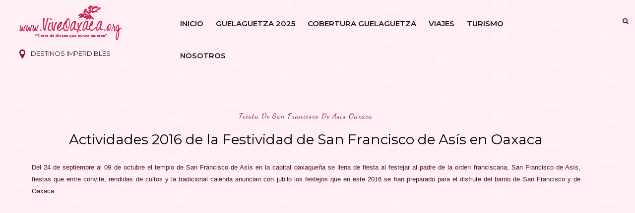

--- FILE ---
content_type: text/html; charset=UTF-8
request_url: https://www.viveoaxaca.org/2016/09/ActividadesFrancisco2016.html
body_size: 38161
content:
<!DOCTYPE html>
<html dir='ltr' xmlns='http://www.w3.org/1999/xhtml' xmlns:b='http://www.google.com/2005/gml/b' xmlns:data='http://www.google.com/2005/gml/data' xmlns:expr='http://www.google.com/2005/gml/expr'>
<head>
<link href='https://www.blogger.com/static/v1/widgets/2944754296-widget_css_bundle.css' rel='stylesheet' type='text/css'/>
<script async='async' crossorigin='anonymous' src='https://pagead2.googlesyndication.com/pagead/js/adsbygoogle.js?client=ca-pub-2382568757992678'></script>
<meta content='558hgmq6dwss8b36ru7p81dt1n5zjf' name='facebook-domain-verification'/>
<!-- [ Meta Tag SEO ] -->
<meta charset='utf-8'/>
<meta content='width=device-width, initial-scale=1' name='viewport'/>
<meta content='blogger' name='generator'/>
<meta content='text/html; charset=UTF-8' http-equiv='Content-Type'/>
<link href='http://www.blogger.com/openid-server.g' rel='openid.server'/>
<link href='https://www.viveoaxaca.org/' rel='openid.delegate'/>
<link href='https://www.viveoaxaca.org/2016/09/ActividadesFrancisco2016.html' rel='canonical'/>
<title>Actividades 2016 de la Festividad de San Francisco de Asís en Oaxaca - Vive Oaxaca</title>
<meta content='Del 24 de septiembre al 09 de octubre el templo de San Francisco de Asís en la capital oaxaqueña se llena de fiesta al festejar a San Francisco de Asís, conoce los detalles y el programa aquí.' name='description'/>
<meta content='Actividades 2016 de la Festividad de San Francisco de Asís en Oaxaca, Vive Oaxaca: Actividades 2016 de la Festividad de San Francisco de Asís en Oaxaca, Vive Oaxaca' name='keywords'/>
<link href='https://www.viveoaxaca.org/feeds/posts/default' rel='alternate' title='Vive Oaxaca - Atom' type='application/atom+xml'/>
<link href='https://www.viveoaxaca.org/feeds/posts/default?alt=rss' rel='alternate' title='Vive Oaxaca - RSS' type='application/rss+xml'/>
<link href='http://www.blogger.com/feeds/6489228846444677695/posts/default' rel='alternate' title='Vive Oaxaca - Atom' type='application/atom+xml'/>
<link href='https://blogger.googleusercontent.com/img/b/R29vZ2xl/AVvXsEhr7BW_3QcfUKFFq8Wk6h83lFD-jvOi3eXIzcbEzw1fNPcGFWuCz-lPeN7HQlnOfU5_eNz8bx8GXUuDCasYd1uAXVX4NQI4Ug5mdpVsYAfjCmwatIWcEUiw_CKbCm9Ys903FADMZfMPc9Ad/s72-c/actividades+san+francisco+de+asis+2016+oax.jpg' rel='image_src'/>
<link href='/favicon.ico' rel='icon' type='image/x-icon'/>
<meta content='' name='Author'/>
<meta content='general' name='rating'/>
<meta content='id' name='geo.country'/>
<!-- [ Social Media Meta Tag ] -->
<meta content='Vive Oaxaca: Actividades 2016 de la Festividad de San Francisco de Asís en Oaxaca' property='og:title'/>
<meta content='article' property='og:type'/>
<meta content='https://www.viveoaxaca.org/2016/09/ActividadesFrancisco2016.html' property='og:url'/>
<meta content='https://blogger.googleusercontent.com/img/b/R29vZ2xl/AVvXsEhr7BW_3QcfUKFFq8Wk6h83lFD-jvOi3eXIzcbEzw1fNPcGFWuCz-lPeN7HQlnOfU5_eNz8bx8GXUuDCasYd1uAXVX4NQI4Ug5mdpVsYAfjCmwatIWcEUiw_CKbCm9Ys903FADMZfMPc9Ad/s640/actividades+san+francisco+de+asis+2016+oax.jpg' property='og:image'/>
<meta content='Del 24 de septiembre al 09 de octubre el templo de San Francisco de Asís en la capital oaxaqueña se llena de fiesta al festejar a San Francisco de Asís, conoce los detalles y el programa aquí.' property='og:description'/>
<meta content='Vive Oaxaca' property='og:site_name'/>
<meta content='en_US' property='og:locale'/>
<meta content='en_GB' property='og:locale:alternate'/>
<meta content='id_ID' property='og:locale:alternate'/>
<meta content='summary' name='twitter:card'/>
<meta content='Vive Oaxaca: Actividades 2016 de la Festividad de San Francisco de Asís en Oaxaca' name='twitter:title'/>
<meta content='xxxxx' name='twitter:site'/>
<meta content='xxxxx' name='twitter:creator'/>
<meta content='width=device-width,initial-scale=1,minimum-scale=1,maximum-scale=1' name='viewport'/>
<link href='//maxcdn.bootstrapcdn.com/font-awesome/4.7.0/css/font-awesome.min.css' rel='stylesheet'/>
<link href="//fonts.googleapis.com/css?family=Bad+Script%7CRaleway:400,500,600,700,300%7CLora:400" rel="stylesheet" type="text/css">
<link href='https://fonts.googleapis.com/css?family=Montserrat:400,500,600,700,800,900' rel='stylesheet'/>
<link href='https://fonts.googleapis.com/css?family=Dancing+Script' rel='stylesheet'/>
<link href='//fonts.googleapis.com/css?family=Lato:400|Noto+Sans:400|Playfair+Display:400|Playfair+Display:400|Playfair+Display:400|Playfair+Display:400' id='rst_custom_enqueue_google_font-css' media='all' rel='stylesheet' type='text/css'/>
<style id='page-skin-1' type='text/css'><!--
/*
-----------------------------------------------
Vive Oaxaca 2024
Name:     Vive Oaxaca
Designer:
URL:      http://www.viveoaxaca.org
Version:  2024
----------------------------------------------- */
/* Variable definitions
====================
<Variable name="maincolor" description="Main Color" type="color" default="#c69f73"/>
<Variable name="maincolorhover" description="Main Color Hover" type="color" default="#cea525"/>
*/
/* Global reset */
/* Based upon 'reset.css' in the Yahoo! User Interface Library: http://developer.yahoo.com/yui */
*, html, body, div, dl, dt, dd, ul, ol, li, h1, h2, h3, h4, h5, h6, pre, form, label, fieldset, input, p, blockquote, th, td { margin:0; padding:0 }
table { border-collapse:collapse; border-spacing:0 }
fieldset, img { border:0 }
address, caption, cite, code, dfn, em, strong, th, var { font-style:normal; font-weight:normal }
ol, ul, li { list-style:none }
caption, th { text-align:left }
h1, h2, h3, h4, h5, h6 { font-size:100%; font-weight:normal }
q:before, q:after { content:''}
/* Global reset-RESET */
strong { font-weight: bold }
em { font-style: italic }
a img { border:none } /* Gets rid of IE's blue borders */
body#layout {
width: 900px;
}
body#layout .container {
width: 900px;
}
body#layout #header {
margin-bottom: 80px;
clear:both;
}
body#layout #navigation {
height: auto;
margin-bottom: 60px;
margin-top: 30px;
position: relative;
width: 100%;
z-index: 999999;
}
i.fa.fa-angle-left:before {
content: "\f177";
}
i.fa.fa-angle-right:before {
content: "\f178";
}
body#layout .footer-info {
width: 50%;position: relative;}
body#layout .footer-instagram {
width: 100%;
}
body#layout .footer-top { overflow: visible;
}
body#layout .logo-footer{float:left; width:50%;margin:0;padding:0}
body#layout .footer-text-about{float:right; width:40%;margin:0;padding:0}
body#layout .sp_sidebar #main{width:60%}
body#layout #sidebar {
width: 0%;
float: right;
}
body#layout #widget-area .footerwidget {
width:250px;
margin-right: 20px;
}
body#layout #widget-area .widget, body#layout #sidebar .widget {
width:250px;
}
body#layout div.section {
background-color: #trans;
border: 1px solid #ccc;
font-family: hervetica;
margin: 0 4px 8px 4px;
overflow: visible;
padding: 16px;
position: relative;
/* padding-top: 41px; */
clear: both;
}
body {
color: #441130;
font-style: normal;
letter-spacing: 0px;
text-transform: none;
background-color:#88436d;
background-image: url(https://blogger.googleusercontent.com/img/b/R29vZ2xl/AVvXsEhuvit9of4ACVRzh65mulIuqeNh_PAxYveOvZs1Gg3swJ4m6c6uuk9396SdSJRBLsHWMSHWCkgTx7fO6BY8xsm7R8ni6ThaZ18_S7ELcjfPZRcPn2LgCyiwV0HOqbz06NFsD841t2OW54y4vl8vAFQPHPneY1GXW5Yju9pqkoysehDLLOZAGqJhlgLdD4Y/s1600/fondo-vive-2024.png);
font-family: helvetica;
font-size: 13px;
font-weight: 400;
line-height: 24px;
}
p {
font-size:16px;
line-height:26px;
}
a {
text-decoration:none;
color:#cea525;
}
a:hover {
}
h1,h2,h3,h4,h5,h6 {
font-family:Montserrat;
}
.featured-area .container {
margin: 0 auto;
padding: 0px 5%;
padding-top: 0px;
padding-right: 5%;
padding-bottom: 0px;
padding-left: 5%;
background-image: url(https://malina.artstudioworks.net/wp-content/themes/malina/images/bg-pattern.png)!important;
background-position: 0 0!important;
background-repeat: repeat!important;
width: 85%;
}
div#header {
width: 25%;
float: left;
margin-right: 2%;
position: relative;
}
div#menu {
width: 58%;
float: left;
margin-right: 2%;
position: relative;
}
div#Hello {
padding-top: 20px;
}
.container.sp_sidebar {
overflow:hidden;
}
h1.logo_h.logo_h__txt {
font-size: 15px;
padding: 16px;
display: flex;
align-items: center;
font-family: 'Montserrat';
font-weight: bold;
text-transform: uppercase;
}
a.destination div {
margin-left: 5px;
line-height: 18px;
float: right;
}
#main {
width:100%;
}
img#Header1_headerimg {
height: 70px;
width: 100%;
}
.homepage-carousel a.slick-slide {
margin: 5px;
}
.container.sp_sidebar #main {
float: center;
width: 96%;
padding-right: 4%;
}
}
/********************************/
/*** Navigation ***/
/********************************/
#navigation {
background:#672138;
height:0px;
z-index:999;
width:100%;
-webkit-backface-visibility: hidden;
}
.slicknav_menu {
display:none;
}
#navigation .container {
position:relative;
}
.menu li {
display:inline-block;
position:relative;
padding: 15px 20px;
}
.menu li a {
font-weight:400;
line-height:48px;
text-transform:uppercase;
display:inline-block;
-o-transition:.3s;
-ms-transition:.3s;
-moz-transition:.3s;
-webkit-transition:.3s;
color: #620a42;
font-size: 13px;
text-transform: uppercase;
white-space: nowrap;
line-height: 18px;
font-family: Montserrat;
}
ul.sub-menu li:after {
content: "|";
padding-left: 10px;
color: #6b104e;
display: none;
}
/*** DROPDOWN ***/
.menu .sub-menu,
.menu .children {
background-color: #751d55;
display: none;
padding: 0;
position: absolute;
margin-top:15px;
left: 0;
z-index: 99999;
}
ul.menu ul a,
.menu ul ul a {
color: #999;
margin: 0;
padding: 6px 10px 7px 10px;
min-width: 160px;
line-height:20px;
-o-transition:.25s;
-ms-transition:.25s;
-moz-transition:.25s;
-webkit-transition:.25s;
transition:.25s;
}
ul.menu ul li,
.menu ul ul li {
padding-right:0;
margin-right:0;
padding: 8px;
}
ul.menu ul a:hover,
.menu ul ul a:hover {
color: #fff;
background:#333;
}
ul.menu li:hover > ul,
.menu ul li:hover > ul {
display: block;
}
.menu .sub-menu ul,
.menu .children ul {
left: 100%;
top: 0;
}
/** Search **/
.pi-navigation .search-box {
/* top: 50%;
right: -12px;
-webkit-transform: translateY(-50%);
-moz-transform: translateY(-50%);
-ms-transform: translateY(-50%);
-o-transform: translateY(-50%);
transform: translateY(-50%);*/
}
.pi-navigation .search-box input {
position: absolute;
height: 40px;
line-height: 40px;
background-color: #A5BBE5;
border: 1px solid #A5BBE5;
top: 8px;
right: 37px;
width: 50%;
opacity: 0;
visibility: hidden;
-webkit-transition: all 0.3s ease;
-moz-transition: all 0.3s ease;
-ms-transition: all 0.3s ease;
-o-transition: all 0.3s ease;
transition: all 0.3s ease;
}
.pi-navigation .search-box input.fadein {
width: 200px;
opacity: 1;
visibility: visible;
}
*/.pi-navigation .search-box .icon-search {
display: block;
width: 40px;
height: 20px;
text-align: center;
cursor: pointer;
color: #aaa;
right: 15px;
top: 50%;
-webkit-transform: translateY(-50%);
-moz-transform: translateY(-50%);
-ms-transform: translateY(-50%);
-o-transform: translateY(-50%);
transform: translateY(-50%);
-webkit-transition: all 0.3s ease;
-moz-transition: all 0.3s ease;
-ms-transition: all 0.3s ease;
-o-transition: all 0.3s ease;
transition: all 0.3s ease;
}*/
.pi-navigation .search-box .icon-search .fa {
line-height: 18px;
}
.pi-navigation .search-box .icon-search.active, .pi-navigation .search-box .icon-search:hover {
color: #f09a75;
}
.pi-navigation .search-box .icon-search:before {
content: &#39;&#39;;
display: block;
position: absolute;
border-left: 1px solid #999;
height: 16px;
width: 0;
margin: auto;
top: 0;
bottom: 0;
left: 0;
}
.zoom-icon .fa-search {
display: block;
font-size: 3em;
height: 50px;
left: 50%;
margin: -20px 0 0 -20px;
position: absolute;
top: 50%;
width: 50px;
}
.search-box input {
display: none;
}
.search-box .icon-search.active+form input{
display: block!important;
}
.search-box {
height: 50px;
line-height: 50px;
margin-left: 10px;
}
span.icon-search {
margin-left: 10px;
}
div#navigation-wrapper {
float: left;
}
nav.pi-navigation {
float: right;
line-height: 55px;
margin-top: 18px;
}
/*** Top Social ***/
#top-social {
text-align: center;
}
#top-social a i {
font-size: 11px;
padding-right: 7px;
line-height:48px;
color:#571432;
-webkit-transition: all 0.2s linear;
-moz-transition: all 0.2s linear;
-ms-transition: all 0.2s linear;
-o-transition: all 0.2s linear;
transition: all 0.2s linear;
}
div#top-social a {
padding-left: 50px;
}
div#top-social a:first-child {
padding-left: 0;
}
div#top-social {
color: #858585;
font-size: 11px;
text-transform: uppercase;
letter-spacing: 1px;
font-family: Montserrat;
}
/********************************/
/*** Header ***/
/********************************/
#logo {
text-align: center;
padding: 10px 0;
}
ul.site-social-networks a:hover {
color: #cea525;
}
/********************************/
/*** Grid Item ***/
/********************************/
/* grid title */
.sp-grid-title {
margin-bottom:45px;
text-align:center;
}
.sp-grid-title h3 {
font-size: 26px;
font-weight: 400;
text-transform: uppercase;
letter-spacing:4px;
margin-bottom:4px;
}
.sp-grid-title .sub-title {
font-size: 18px;
font-style: italic;
color: #999;
}
.sp-grid li {
display: inline-block;
vertical-align: top;
width: 315px;
margin-right: 16px;
margin-bottom: 45px;
}
.container.sp_sidebar .sp-grid li {
width:315px;
}
.container.sp_sidebar .sp-grid li:nth-child(3n+3) {
margin-right:16px;
}
.container.sp_sidebar .sp-grid li:nth-child(2n+2) {
margin-right:0;
}
.sp-grid li:nth-child(3n+3) {
margin-right:0;
}
.sp-grid li .item img {
width:100%;
height:auto;
margin-bottom:10px;
}
.sp-grid li .item .cat {
font-size: 11px;
font-weight: 700;
letter-spacing: 1px;
text-transform: uppercase;
font-family: "Montserrat";
margin-bottom:7px;
display:block;
}
.sp-grid li .item .cat a:hover {
text-decoration:underline;
}
.sp-grid li .item h2 {
margin-bottom:8px;
}
.sp-grid li .item h2 a {
font-size: 15px;
color: #000000;
text-transform: uppercase;
letter-spacing: 1px;
font-weight: 700;
-o-transition:.3s;
-ms-transition:.3s;
-moz-transition:.3s;
-webkit-transition:.3s;
}
.sp-grid li .item h2 a:hover {
opacity:.5;
}
.sp-grid li .item p {
margin-bottom:6px;
}
.sp-grid li .item .date {
font-size: 13px;
color: #999;
letter-spacing: 1px;
font-style: italic;
}
/********************************/
/*** Additional css ***/
/********************************/
.container.sp_sidebar {
width: 90%;
}
.menu-mobile {
display: block;
}
#menu ul li ul#sub-menu li a {/* display: block; */max-width: 100%;padding-right: 0!important;margin: 0;}
/********************************/
/*** Post ***/
/********************************/
.post {
margin-bottom:60px;
}
.single .post {
margin-bottom:70px;
}
/*** Post Header ***/
.post-header {
margin-bottom:20px;
text-align:center;
margin-top: 20px;
}
.post-header .cat a {
font-size: 22px;
font-weight: 400;
font-style: normal;
line-height: 1.25;
letter-spacing: 0px;
text-transform: none;
background-image: url(https://blogger.googleusercontent.com/img/b/R29vZ2xl/AVvXsEg6B2_kg_A9w4lDk8Nno18yaswU5mPSyIFkkxDrQj7orxfPj4Q7KSxFel1NJNWYU0Lwt8XjxO9OD_cZKIiDt282ktZ-15Bmm66D2mQIHBPc-NxyF8p_eCykq78Gb9Fajz9ixLGBIvI_3Wo9j3y8pbShluJK1NvflzSFDfCqUaPot1Uqn5bdG9QlM1QpsXg/s1600/fondo-liso-2024.png);
color: #aaa;
font-family: "Montserrat";
}
.post-header .cat a:hover {
text-decoration:underline;
}
.post-header h1, .post-header h2 { margin-bottom:20px; }
.post-header h1 a, .post-header h2 a, .post-header h1 {
font-style: normal;
line-height: 1.25;
padding: 0;
margin: 0 0 20px;
font-weight: 400;
font-family: "Montserrat";
font-size: 28px;
line-height: 30px;
color: #000;
font-size: 28px;
line-height: 30px;
}
.post-header h2 a:hover {
opacity:.50;
}
.post-header .date {
text-transform: uppercase;
letter-spacing: 1px;
color: #aaa;
margin-right: 5px;
font-size: 11px;
font-family: "Montserrat";
}
/*** Post image ***/
.post-image img {
max-width:100%;
height:auto;
padding:2px;
}
.post-image.audio iframe {
height:166px;
}
.container.sp_sidebar .post-image.audio iframe {
width:650px;
height:auto;
}
/*** Post Entry ***/
.post-entry {
text-align: justify;
margin-top: 30px;
}
.post-entry img {
max-width:100%;
height:auto;
margin: 15px;
border-radius:8px;
}
.post-entry p {
margin-bottom:20px;
text-align: justify;
text-align: center;
}
.post-entry a.more-link {
margin-top: 40px;
border-radius: 1px;
text-transform: uppercase;
line-height: 1.75;
color: #171717;
letter-spacing: 2px;
font-size: 10px;
padding: 0 15px;
font-family: "Montserrat";
line-height: 38px;
display: inline-block;
text-transform: uppercase;
background: transparent;
-webkit-transition: all 0.3s ease-in-out 0s;
-o-transition: all 0.3s ease-in-out 0s;
transition: all 0.3s ease-in-out 0s;
}
.post-entry a:hover {
color: #cea525;
}
.post-entry p, .post-entry h1, .post-entry h2, .post-entry h3, .post-entry h4, .post-entry h5, .post-entry h6, .post-entry hr {
margin-bottom:20px;
}
.post-entry h1, .post-entry h2, .post-entry h3, .post-entry h4, .post-entry h5, .post-entry h6 {
color:#000;
font-weight:700;
}
.post-entry h1 {
font-size:30px;
}
.post-entry h2 {
font-size:27px;
}
.post-entry h3 {
font-size:24px;
}
.post-entry h4 {
font-size:20px;
}
.post-entry h5 {
font-size:18px;
}
.post-entry h6 {
font-size:16px;
}
.post-entry hr {
border:0;
height:0;
border-bottom:1px solid #e5e5e5;
clear:both;
}
.post-entry blockquote p {
border-left:3px solid #cea525;
color:#999;
padding:0 18px;
font-family:"Montserrat";
font-size:18px;
line-height:28px;
font-style:italic;
}
.post-entry ul, .post-entry ol {
padding-left:45px;
margin-bottom:20px;
}
.post-entry ul li {
margin-bottom:12px;
list-style:square;
}
.post-entry ol li {
margin-bottom:12px;
list-style:decimal;
}
.sticky.post .post-header { border:1px dashed #ddd; padding:20px 0; }
.bypostauthor  {}
.post-entry table { width:100%; margin-bottom:22px; border-collapse:collapse }
.post-entry td, .post-entry th { padding: 12px; border-bottom: 1px #e5e5e5 solid; }
.post-entry th { font-weight:bold; font-size:14px; background:#f5f5f5;}
.post-entry tr:hover {
background:#f9f9f9;
}
/*** Post Share ***/
.post-share {
text-align:center;
margin-top:40px;
margin-bottom:100px;
background:url(//1.bp.blogspot.com/-RaxSFprHuWw/U-eh4Hd6OgI/AAAAAAAAAP0/sijBcrNVTjo/line.gif) repeat-x center center;
}
.post-share a {
display:inline-block;
}
.share-box {
width:55px;
height:42px;
background:#fff;
border:1px solid #e5e5e5;
display:inline-block;
line-height:42px;
margin:0 10px;
-o-transition:.3s;
-ms-transition:.3s;
-moz-transition:.3s;
-webkit-transition:.3s;
}
.share-box i {
font-size:14px;
}
.share-box:hover {
background:#171717;
border:1px solid #171717;
}
/*** Post author ***/
.post-author {
margin-bottom:80px;
margin-top:70px;
overflow:hidden;
border-bottom: 1px solid rgba(34,34,34,0.1);
padding-bottom: 40px;
margin-bottom: 40px;
}
.author-img {
float:left;
margin-right:30px;
}
div#author-social a {
color: #222;
margin-right: 11px;
}
.author-content h5 a {
font-size:14px;
letter-spacing:2px;
text-transform:uppercase;
margin-bottom:8px;
color:#000;
display:block;
}
.author-content p {
margin-bottom:8px;
color: #464646;
font-size: 13px;
line-height: 22px;
font-family: "Montserrat";
font-size: 13px;
font-weight: 400;
}
.author-content .author-social {
font-size:14px;
color:#bbb;
margin-right:8px;
}
/*** Post related ***/
.post-related {
overflow:hidden;
margin-bottom:80px;
margin-top:70px;
}
.post-box { text-align:center; }
.post-box-title {
padding-bottom: 3px;
display: inline-block;
margin-top: 0;
font-style: normal;
margin-bottom: 20px;
color: #672138;
font-size: 16px;
text-transform: uppercase;
font-family: "Montserrat";
margin: 0 0 30px 0;
font-weight: 400;
line-height: 22px;
letter-spacing: 1px;
position: relative;
text-align: center;
border-bottom: 1px solid #282828;
display: inline-block;
padding-bottom: 10px;
}
.item-related {
width:292px;
float:left;
}
.item-related:last-child { margin-right:0;}
.container.sp_sidebar .item-related{
width:212px;
position: relative;
}
.container.sp_sidebar .item-related:last-child {
margin-right:0;
}
.item-related img {
margin-bottom:6px;
width:100%;
height:auto;
}
.item-related h3 a {
font-size: 12px;
text-transform: uppercase;
letter-spacing: 2px;
color: #000;
display: block;
font-weight: bold;
color: #FFF;
position: absolute;
bottom: 11px;
font-weight: 500;
width: 78%;
min-height: 42px;
padding: 10px 20px;
background-color: rgba(0, 0, 0, 0.43);
}
.item-related h3 a:hover {
text-decoration:underline;
}
.item-related span.date {
font-size:10px;
font-family:"Montserrat";
text-transform:uppercase;
font-style:italic;
color:#999;
}
/** Post tags ***/
.post-tags {
margin-top:30px;
margin-bottom:50px;
}
.post-tags a {
font-family:"Montserrat";
font-size:0px;
letter-spacing:2px;
text-transform:uppercase;
background:#f2f2f2;
color:#666;
padding:7px 10px 8px;
margin-right:6px;
border-radius:2px;
margin-bottom:5px;
display:inline-block;
}
.post-tags a:hover {
background:#333;
color:#fff;
text-decoration:none;
}
/*** Post Pagination ***/
.post-pagination {
overflow:hidden;
}
.post-pagination .prev-post {
float:left;
width:470px;
}
.post-pagination .next-post {
float:right;
text-align:right;
width:470px;
}
.container.sp_sidebar .post-pagination .prev-post, .container.sp_sidebar .post-pagination .next-post {
width:325px;
}
.post-pagination span {
color:#999;
font-size:16px;
font-style:italic;
letter-spacing:1px;
}
.post-pagination .arrow {
font-size:64px;
color:#ddd;
line-height:64px;
}
.post-pagination .prev-post .arrow {
float:left;
margin-right:18px;
}
.post-pagination .next-post .arrow {
float:right;
margin-left:18px;
}
.pagi-text {
margin-top:11px;
}
.post-pagination h5 {
text-transform:uppercase;
letter-spacing:2px;
font-size:14px;
}
.post-pagination a {
color:#999;
}
.post-pagination a:hover > .arrow, .post-pagination a:hover > .pagi-text span, .post-pagination a:hover {
color:#000;
}
.site-social-networks.show-title li {
text-align: center;
width: 31.9%;
border: 1px solid #eee;
}
.site-social-networks li {
display: inline-block;
padding: 0;
}
.site-social-networks li:last-child{border-bottom: 1px solid #eee !important;}
.site-social-networks.show-title a {
margin: 20px auto 0 auto;
text-transform: uppercase;
font-size: 10px;
}
.site-social-networks li:last-child {
padding-bottom: 7px!important;
}
.site-social-networks li {
margin-bottom: 3px!important;
padding-bottom: 7px;
}
.site-social-networks.show-title i {
display: block;
margin: 0 auto 10px auto;
}
.site-social-networks.style-default i {
width: 32px;
height: 32px;
margin: 10px auto 0;
line-height: 32px;
text-align: center;
font-size: 20px;
color: #c69f73;
}
/********************************/
/*** Pagination ***/
/********************************/
.pagination {
margin-bottom:60px;
overflow:hidden;
}
.pagination a {
color:#999;
letter-spacing:3px;
text-transform:uppercase;
font-size:12px;
}
.pagination a:hover {
text-decoration:none;
color:#000;
}
.pagination .newer {
float:left;
}
.pagination .older {
float:right;
}
/********************************/
/*** Footer Social ***/
/********************************/
#footer-social {
background:#f2f2f2;
padding:40px 0;
text-align:center;
}
#footer-social a {
margin:0 15px;
color:#999;
font-family:"Montserrat";
font-size:11px;
text-transform:uppercase;
font-weight:700;
letter-spacing:1px;
}
#footer-social a:first-child {
margin-left:0;
}
#footer-social a:last-child {
margin-right:0;
}
#footer-social a i {
height:28px;
width:28px;
text-align:center;
line-height:28px;
background:#666;
color:#fff;
border-radius:50%;
margin-right:5px;
font-size:14px;
}
#footer-social a:hover {
text-decoration:none;
color:#000;
}
#footer-social a:hover > i {
background:#000;
}
/********************************/
/*** Footer logo ***/
/********************************/
#footer-logo {
background:#111;
padding:60px 0;
text-align:center;
}
#footer-logo img {
margin-bottom:15px;
}
#footer-logo p {
color:#777;
font-size:15px;
margin-bottom:0;
font-style:italic;
}
#footer-logo p i {
color:#646464;
font-size:14px;
margin:0 5px 0 7px;
}
.share-box:hover > i {
color: #fff;
}
/********************************/
/*** Footer Copyright ***/
/********************************/
#footer-copyright {
color: #999999;
font-size: 12px;
padding: 100px 0;
font-family: "Montserrat";
text-transform: uppercase;
letter-spacing: 1px;
}
#footer-copyright p {
font-size:12px;
color: #999999;
text-align: center;
margin-top: 6px;
}
.logo-footer ul .smg-label {
display: none;
}
.logo-footer ul a {
margin-right:12px;
color: #313131;
font-size: 16px;
}
.logo-footer #logo {
text-align: left;
padding: 50px 0 20px;
}
#footer-copyright .to-top {
float:right;
margin-top:6px;
font-size:12px;
text-transform:uppercase;
letter-spacing:1px;
color: #999999;
margin-right: 17px;
}
#footer-copyright .to-top i {
font-size:14px;
margin-left:3px;
}
#footer-copyright .to-top:hover {
text-decoration:none;
}
div#author-social a {
margin-right: 5px;
color: #777;
}
div#author-social .smg-label {
display: none;
}
/********************************/
/*** Widget Area ***/
/********************************/
#widget-area {
overflow:hidden;
margin-bottom:60px;
border-top:1px solid #e5e5e5;
padding-top:60px;
}
#widget-area .footerwidget {
float:left;
}
#widget-area .widget, #sidebar .widget {
float: left;
width: 100%;
}
#widget-area #container3 {
margin-right:0px;
}
#sidebar .widget {
width: 100%;
margin-right: 0;
float: none;
margin-bottom: 50px;
}
div#sidebar h2 span {
border-color: #707070;
background: none;
padding-top: 0;
}
#sidebar img {
max-width:320px;
}
#sidebar iframe {
max-width:300px;
}
.widget-title, #sidebar .widget h2{
margin: 0 0 30px 0;
padding: 0;
color: #000000;
font-size: 12px;
text-align: center;
font-weight: 400;
line-height: 16px;
position: relative;
font-family: "Montserrat";
letter-spacing: 1px;
text-transform: uppercase;
padding-top: 0;
padding-bottom: 15px;
}
.footerwidget .widget h2 {
display: block;
position: relative;
text-align: center;
}
.footerwidget .widget h2:before {
content: "";
width: 100%;
height: 1px;
top: 49%;
border-bottom: 1px dashed #E6E6E6;
position: absolute;
left: 0;
}
.footerwidget .widget h2 span{
font-family: "Montserrat";
font-size: 12px;
text-transform: uppercase;
letter-spacing: 2px;
color: #252525;
line-height: 27px;
padding: 0 10px;
border: 1px dashed #E6E6E6;
display: inline-block;
margin: 0;
background: #ffffff;
position: relative;
}
/* Label */
.cloud-label-widget-content {display:inline-block;text-align:left;}
.cloud-label-widget-content .label-size{display:inline-block;float:left;font-size:11px;line-height:normal;margin:0 5px 5px 0;opacity:1}
.cloud-label-widget-content .label-size a{  background: #fff;
color: #cea525;
float: left;
border: 1px solid #eee;
font-family: "Montserrat";
line-height: 100%;
margin: 0;
padding: 8px 10px;
text-transform: uppercase;
transition: all .6s;}
#sidebar .widget-title, #sidebar .widget h2, #widget-area .widget h2 {
margin-bottom:30px;
}
#sidebar .widget ul li {
margin-bottom:7px;
padding-bottom:7px;
}
#sidebar .widget ul li:last-child {
margin-bottom:0;
padding-bottom:0;
border-bottom:none;
}
.PageList h2 {
display: none;
}
/*** Search widget ***/
/** Instagram widget support **/
.instag ul.thumbnails > li {
width:32% !important;
}
.instag ul.thumbnails > li img:hover {
opacity:.8;
}
.instag ul li {
margin:0;
padding-bottom:0;
border-bottom:none;
}
.pllexislider ul li {
margin:0;
padding-bottom:0;
border-bottom:none;
}
/*** Tagcloud widget ***/
.widget .tagcloud a {
font-family:"Montserrat";
font-size:10px;
letter-spacing:1px;
text-transform:uppercase;
background:#f2f2f2;
color:#666;
padding:6px 8px 7px;
margin-right:5px;
margin-bottom:8px;
display:inline-block;
border-radius:2px;
}
.widget .tagcloud a:hover {
background:#333;
color:#fff;
}
footer#footer-copyright a {
color: #c69f73;
}
/*** Calender widget ***/
#wp-calendar {width: 100%; }
#wp-calendar caption { text-align: right; color: #777; font-size: 12px; margin-top: 10px; margin-bottom: 15px; }
#wp-calendar thead { font-size: 12px;  }
#wp-calendar thead th { padding-bottom: 10px; }
#wp-calendar tbody { color: #aaa; }
#wp-calendar tbody td { background: #f5f5f5; border: 1px solid #fff; text-align: center; padding:8px;}
#wp-calendar tbody td a { font-weight:700; color:#222; }
#wp-calendar tbody td:hover { background: #fff; }
#wp-calendar tbody .pad { background: none; }
#wp-calendar tfoot #next { font-size: 10px; text-transform: uppercase; text-align: right; }
#wp-calendar tfoot #prev { font-size: 10px; text-transform: uppercase; padding-top: 10px; }
#wp-calendar thead th { padding-bottom: 10px; text-align: center; }
/** WIDGET ITEMS **/
.widget ul.side-newsfeed li {
list-style-type:none;
margin-bottom:17px;
padding-bottom:13px;
margin-left:0;
}
.widget ul.side-newsfeed li:last-child {
margin-bottom:0;
padding-bottom:0;
}
.widget ul.side-newsfeed li .side-item {
overflow:hidden;
}
.widget ul.side-newsfeed li .side-item .side-image {
float:left;
margin-right:14px;
}
.widget ul.side-newsfeed li .side-item .side-image img {
width:130px;
height:auto;
}
.widget ul.side-newsfeed li .side-item .side-item-text {
overflow:hidden;
}
.widget ul.side-newsfeed li .side-item .side-item-text h4 a {
margin-bottom:1px;
color:#333;
display:block;
font-size:14px;
}
.widget ul.side-newsfeed li .side-item .side-item-text .side-item-meta {
font-size:10px;
letter-spacing:1px;
color:#999;
font-style:italic;
font-family:"Montserrat";
}
/** Social Widget **/
.widget-social {
text-align:center;
}
.widget-social a:first-child {
margin-left:0;
}
.widget-social a:last-child {
margin-right:0;
}
.widget-social a i {
height:28px;
width:28px;
text-align:center;
line-height:28px;
background:#666;
color:#fff;
border-radius:50%;
margin:0 2px;
font-size:14px;
}
.widget-social a:hover {
text-decoration:none;
color:#000;
}
.widget-social a:hover > i {
background:#000;
}
/*******************************
*** COMMENTS
*******************************/
.post-comments {
margin-bottom:70px;
margin-top:70px;
}
.comments {
margin-bottom:40px;
}
.comment {
border-bottom:1px dotted #eee;
margin-top:20px;
margin-bottom:34px;
padding-bottom:40px;
}
.comment .avatar-image-container {
float:left;
}
.comment .avatar-image-container img {
border-radius:50%;
width:50px;
height:50px;
max-width:50px;
max-height:50px;
}
.comments .comment-block {
margin-left: 80px;
position: relative;
}
.comment-replies {
margin-left: 40px;
margin-top: 20px;
}
.comments .avatar-image-container {
float: left;
max-height: 50px;
overflow: hidden;
width: 50px;
}
.comment-replies .comment {
border:none;
margin-bottom:0px;
padding-bottom:0px;
}
.thecomment .comment-text {
overflow:hidden;
}
.thecomment .comment-text span.author, cite.user > a {
display:block;
font-size:14px;
text-transform:uppercase;
letter-spacing:2px;
margin-bottom:6px;
color:#333;
font-family:"Montserrat";
}
.thecomment .comment-text span.author a:hover {
text-decoration:underline;
}
span.datetime {
font-size:14px;
color:#999;
font-style:italic;
display:block;
margin-bottom:10px;
}
.thecomment .comment-text em {
font-size:13px;
margin-bottom:-14px;
display:block;
color:orange;
letter-spacing:1px;
}
.thecomment .comment-text em i {
font-size:14px;
color:#f3bd00;
}
.comment-actions a {
float:right;
font-size:11px;
background-color:#aaa;
color:#FFF;
padding:3px 6px 5px 6px;
border-radius:2px;
margin-left:7px;
font-family:"Montserrat";
-o-transition:.3s;
-ms-transition:.3s;
-moz-transition:.3s;
-webkit-transition:.3s;
transition:.3s;
}
.continue a {
float:left;
margin-bottom:20px;
font-size:11px;
background-color:#aaa;
color:#FFF;
padding:3px 6px 5px 6px;
border-radius:2px;
margin-left:7px;
font-family:"Montserrat";
-o-transition:.3s;
-ms-transition:.3s;
-moz-transition:.3s;
-webkit-transition:.3s;
transition:.3s;
}
.loadmore a {
font-size:11px;
background-color:#aaa;
color:#FFF;
padding:3px 6px 5px 6px;
border-radius:2px;
margin-left:7px;
font-family:"Montserrat";
-o-transition:.3s;
-ms-transition:.3s;
-moz-transition:.3s;
-webkit-transition:.3s;
transition:.3s;
}
.post-comments span.reply a.comment-edit-link {
background:#c5c5c5;
}
.post-comments span.reply a:hover {
opacity:.8;
}
ul.children { margin: 0 0 0 55px; }
ul.children li.thecomment { margin:0 0 8px 0; }
/** Reply **/
#respond {
margin-bottom:20px;
overflow:hidden;
}
#respond  h3 {
font-size:14px;
color:#999;
font-weight:400;
margin-bottom:30px;
font-family:"Montserrat";
letter-spacing:2px;
text-transform:uppercase;
}
#respond h3 a {
color:#000;
display:inline-block;
}
#respond h3 small a {
text-transform:uppercase;
font-size:11px;
background:#333;
color:#FFF;
padding:4px 6px 5px;
border-radius:3px;
margin-left:7px;
letter-spacing:1px;
-o-transition:.3s;
-ms-transition:.3s;
-moz-transition:.3s;
-webkit-transition:.3s;
transition:.3s;
}
#respond h3 small a:hover {
opacity:.8;
}
#respond label {
color:#888;
width:80px;
font-size:14px;
display:inline-block;
font-weight:300;
}
#respond input {
padding:8px 10px;
border:1px solid #DDD;
margin-right:10px;
border-radius: 3px;
color:#999;
margin-bottom:15px;
font-size:11px;
width:250px;
font-family:"Georgia";
}
#respond input:focus {outline:none;}
#respond .comment-form-url {
margin-bottom:10px;
}
#respond textarea {
padding:14px;
border:1px solid #DDD;
border-radius: 3px;
width:95%;
height:120px;
font-size:13px;
color:#777;
margin-bottom:14px;
line-height:20px;
font-family:"Georgia";
}
#respond textarea:focus {outline:none;}
#respond #submit {
font-family:"Lato";
text-transform:uppercase;
letter-spacing:2px;
background:#eee;
border-radius:0;
font-size:11px;
color:#666;
padding:12px 19px 14px;
margin-top:6px;
display:inline-block;
border:none;
-o-transition:.3s;
-ms-transition:.3s;
-moz-transition:.3s;
-webkit-transition:.3s;
transition:.3s;
cursor:pointer;
border-radius:30px;
width:auto;
}
#respond #submit:hover {
background:#333;
color:#FFF;
}
.bottom-blog {
display: inline-block;
width: 100%;
border-bottom: 1px solid #cccccc;
border-top: 1px solid #cccccc;
padding: 13px 0;
margin-top: 30px;
}
.blog-date li{
display: inline-block;
color: #999999;
font-size: 12px;
letter-spacing: 1px;
text-transform: uppercase;
float: left;
font-family: "Montserrat";
}
.blog-date li a{
color: #5d5d5d
}
.blog-date li .fa{
font-size: 16px;
color: #c69f73;
margin-right: 10px;
vertical-align: middle;
}
.group-share li{
display: inline-block;
}
.group-share li a{
display: inline-block;
transition: all 0.4s ease-in-out 0s;
-webkit-transition: all 0.4s ease-in-out 0s;
-moz-transition: all 0.4s ease-in-out 0s;
display: inline-block;
font-size: 14px;
margin: 0 0 0 10px;
color: #c69f73;
}
ul.group-share.pull-right {
float: none;
}
ul.blog-date.pull-left.ccc {
float: right;
}
li.blog-dates  {
display: inline-block;
color: #999999;
font-size: 12px;
letter-spacing: 1px;
text-transform: uppercase;
font-family: "Montserrat";
}
.separator a {
margin-left: 0px!important;
}
.post-header .bg-category{
width: 100%;
overflow: hidden;
text-align: center;
height: auto;
line-height: 12px;
}
.post-header .bg-category .category-name{
font-size: 18px;
font-family: 'Dancing Script';
text-transform: none;
color: #8a0751;
}
.post-header .category-name{
height: auto;
color: #672138;
font-size: 12px;
text-transform: uppercase;
font-weight: 400;
letter-spacing: 1px;
line-height: 16px;
font-family: lato;
position: relative;
padding-bottom: 2px;
display: inline-block;
margin-bottom: 21px;
}
.post-header .category-name:after{
content: "";
width: 100%;
height: 1px;
position: absolute;
top: 100%;
left: 0;
right: 0;
margin: 0px auto;
}
.post-header .category-name a{
color: #8a0751;
font-size: 15px;
text-transform: capitalize;
font-weight: 400;
letter-spacing: 1px;
line-height: 16px;
font-family: 'Dancing Script', cursive;
position: relative;
padding-bottom: 2px;
display: inline-block;
}
.post-header .category-name span{
position: relative;
display: inline-block;
height: auto;
line-height: 10px;
}
/********************************/
/*** Archive ***/
/********************************/
.archive-box {
background:#f4f4f4;
padding:22px 0 24px;
text-align:center;
margin-bottom:70px;
margin-top:-70px;
border-bottom:1px solid #eee;
}
.archive-box span {
font-size:14px;
font-style:italic;
letter-spacing:1px;
color:#999;
}
.archive-box h1 {
font-size:26px;
letter-spacing:4px;
text-transform:uppercase;
}
.nothing {
margin-bottom:90px;
text-align:center;
}
/* =WordPress Core
-------------------------------------------------------------- */
.alignnone {
margin: 5px 20px 20px 0;
}
.aligncenter,
div.aligncenter {
display: block;
margin: 5px auto 5px auto;
}
.alignright {
float:right;
margin: 5px 0 20px 20px;
}
.alignleft {
float: left;
margin: 5px 20px 20px 0;
}
.aligncenter {
display: block;
margin: 5px auto 5px auto;
}
a img.alignright {
float: right;
margin: 5px 0 20px 20px;
}
a img.alignnone {
margin: 5px 20px 20px 0;
}
a img.alignleft {
float: left;
margin: 5px 20px 20px 0;
}
a img.aligncenter {
display: block;
margin-left: auto;
margin-right: auto
}
div#footer-instagram h2 {
display: none;
}
.wp-caption {
background: #fff;
border: 1px solid #f0f0f0;
max-width: 96%; /* Image does not overflow the content area */
padding: 5px 3px 10px;
text-align: center;
font-family:"Open Sans";
}
.wp-caption.alignnone {
margin: 5px 20px 20px 0;
}
.wp-caption.alignleft {
margin: 5px 20px 20px 0;
}
.wp-caption.alignright {
margin: 5px 0 20px 20px;
}
.wp-caption img {
border: 0 none;
height: auto;
margin: 0;
max-width: 98.5%;
padding: 0;
width: auto;
}
.wp-caption p.wp-caption-text {
font-size: 11px;
line-height: 17px;
margin: 0;
padding: 0 4px 5px;
}
/*** Custom WordPress gallery style ***/
.gallery .gallery-caption{
font-size:12px;
color:#888;
font-family:"Open Sans";
}
.gallery .gallery-icon img{
border-radius:2px;
border:1px solid #eee !important;
padding:7px;
}
.gallery .gallery-icon img:hover {
border:1px solid #ccc !important;
}
.single-sharing-btns a {
color: #cea525;
}
/*** Contact Form 7 ***/
/*********************************************************/
.wpcf7 input {
width:266px;
}
div.wpcf7 {
overflow:hidden;
margin-top:40px;
}
.wpcf7 p.sp_input {
float:left;
margin-right:19px;
}
.wpcf7 p.sp_message {
clear:both;
}
.wpcf7 input, .wpcf7 textarea {
padding:8px;
border:1px solid #DDD;
margin-right:10px;
-webkit-border-radius: 5px;-moz-border-radius: 5px;border-radius: 5px;
color:#777;
font-size:12px;
margin-top:6px;
margin-bottom:6px;
}
.wpcf7 textarea {
width:95%;
}
.wpcf7 .wpcf7-submit {
background:#171717;
-webkit-border-radius: 20px;-moz-border-radius: 20px;border-radius:20px;
padding:12px 24px;
color:#FFF;
letter-spacing:3px;
font-size:11px;
text-transform:uppercase;
cursor:pointer;
-o-transition:.3s;
-ms-transition:.3s;
-moz-transition:.3s;
-webkit-transition:.3s;
transition:.3s;
display:block;
border:none;
width:auto;
}
.wpcf7 .wpcf7-submit:hover {
background:#777;
}
.post-entry.inside a{
color: #c69f73;
}
.post-entry.inside a:hover{
color: #cea525;
}
/*** 404 ***/
.error-404 {
margin-bottom:105px;
text-align:center;
}
.error-404 h1 {
font-size:190px;
font-weight:700;
margin-bottom:-25px;
}
.error-404 p {
color:#999;
font-size:18px;
font-style:italic;
}
.author-content {
margin-left: 130px;
}
img#Header1_headerimg {
height: auto;
width: auto;
}
#navigation { background:#fff; }
.menu li a { color:#282828; }
.menu li a:hover {  color:#999999; }
.menu .sub-menu, .menu .children { background: #f6f6f6; }
ul.menu ul a, .menu ul ul a {color:#999999; }
ul.menu ul a:hover, .menu ul ul a:hover { color: #ffffff; background:#333333; }
#top-social a i { color:#858585; }
#top-social a:hover i { color:#c69f73 }
.widget-title , #sidebar .widget h2, #widget-area .widget h2 { color:#222; }
#sidebar .widget-title, #sidebar .widget h2, #widget-area .widget h2 { background:; color:; }
#footer-social  { background:#f2f2f2; }
#footer-logo { background:#171717; }
#footer-logo p { color:#EFEFEF; }
#footer-copyright { background:#1d1f20; }
#footer-copyright p { color:#999999; }
a, #footer-logo p i { color:#646464; }
.post-entry blockquote p { border-left:3px solid #cea525; }
#main .widget {
width: 100%;
}
#navigation .widget ul li {
border:none;
margin-bottom:0px;
}
#navigation .widget a:hover {
text-decoration: none;
}
#widget-area #container3 .widget {
margin-right: 0;
}
.container.sp_sidebar {
overflow: hidden;
margin: 40px auto 0;
}
.pagination .older {
float: right;
position: relative;
text-align: right;
}
.pagination .newer {
float: left;
position: relative;
text-align: left;
}
.post-nav-icon {
position: absolute;
top: 7px;
width: 32px;
height: 32px;
text-align: center;
line-height: 32px;
background-color:#000;
border-radius: 32px;
color:  #c69f73;
letter-spacing: 0;
}
.older .post-nav-icon{
right:0;
}
.newer .post-nav-icon{
left:0;
}
.older .pager-heading {
margin-bottom: 5px;
color:#aaa;
margin-right: 42px;
}
.older .pager-title {
font-size: 150%;
display: block;
line-height: 1.3;
white-space: normal;
text-overflow: ellipsis;
overflow: hidden;
color:#c69f73;
margin-right: 42px;
}
.newer .pager-heading {
margin-bottom: 5px;
color:#aaa;
margin-left: 42px;
}
.newer .pager-title {
font-size: 150%;
display: block;
line-height: 1.3;
white-space: normal;
text-overflow: ellipsis;
overflow: hidden;
color:#c69f73;
margin-left: 42px;
}
/* Slider */
.slick-slider
{
position: relative;
display: block;
-moz-box-sizing: border-box;
box-sizing: border-box;
-webkit-user-select: none;
-moz-user-select: none;
-ms-user-select: none;
user-select: none;
-webkit-touch-callout: none;
-khtml-user-select: none;
-ms-touch-action: pan-y;
touch-action: pan-y;
-webkit-tap-highlight-color: transparent;
}
.slick-list
{
position: relative;
display: block;
overflow: hidden;
margin: 0;
padding: 0;
}
.slick-list:focus
{
outline: none;
}
.slick-list.dragging
{
cursor: pointer;
cursor: hand;
}
.slick-slider .slick-track,
.slick-slider .slick-list
{
-webkit-transform: translate3d(0, 0, 0);
-moz-transform: translate3d(0, 0, 0);
-ms-transform: translate3d(0, 0, 0);
-o-transform: translate3d(0, 0, 0);
transform: translate3d(0, 0, 0);
}
.slick-track
{
position: relative;
top: 0;
left: 0;
display: block;
}
.slick-track:before,
.slick-track:after
{
display: table;
content: '';
}
.slick-track:after
{
clear: both;
}
.slick-loading .slick-track
{
visibility: hidden;
}
.slick-slide
{
display: none;
float: left;
height: 100%;
min-height: 1px;
}
[dir='rtl'] .slick-slide
{
float: right;
}
.slick-slide img
{
display: block;
}
.slick-slide.slick-loading img
{
display: none;
}
.slick-slide.dragging img
{
pointer-events: none;
}
.slick-initialized .slick-slide
{
display: block;
}
.slick-loading .slick-slide
{
visibility: hidden;
}
.slick-vertical .slick-slide
{
display: block;
height: auto;
border: 1px solid transparent;
}
/* --------------------------------------------------------------
Homepage Styles
-------------------------------------------------------------- */
/* ===[ Carousel And Slider ]=== */
.homepage-carousel.slick-initialized,
.homepage-slider.slick-initialized {
opacity: 1;
transition: opacity .2s ease-in;
}
.homepage-carousel .slick-slide,
.homepage-slider .slick-slide {
float: left;
position: relative;
height: 100%;
min-height: 1px;
overflow: hidden;
}
.homepage-carousel .slick-slide img,
.homepage-slider .slick-slide img {
display: block;
width: 100%;
-webkit-transition: all .1s ease-in-out;
-moz-transition: all .1s ease-in-out;
-o-transition: all .1s ease-in-out;
transition: all .1s ease-in-out;
height: 250px;
object-fit: cover;
}
.homepage-carousel .slick-nav,
.homepage-slider .slick-nav {
font-size: 32px;
color: #672138;
display: block;
text-align: center;
outline: 0;
padding: 0;
width: 44px;
height: 35px;
position: absolute;
top: 40%;
margin-top: -15px;
background: transparent;
border: none;
cursor: pointer;
}
.homepage-carousel .slick-nav:hover,
.homepage-slider .slick-nav:hover {
color: #111;
background: #fff;
}
.homepage-carousel .slick-prev,
.homepage-slider .slick-prev { left: -40px }
.homepage-carousel .slick-next,
.homepage-slider .slick-next { right: -40px }
/* ===[ Carousel ]=== */
.homepage-carousel {
opacity: 0;
}
.homepage-carousel .slick-slide:hover img { transform: scale(1.1) }
.homepage-carousel .slick-slide .featured-title {
padding: 20px 25px 15px 25px;
left: 0;
right: 0;
bottom: 0;
text-align: center;
background: #fff;
}
.homepage-carousel .slick-slide .featured-title h2 {
font-family: 'Montserrat';
font-size: 16px;
line-height: 1.2;
margin-bottom: 5px;
color: #672138;
overflow-wrap: break-word;
text-transform: uppercase;
font-weight: 600;
}
.homepage-carousel .slick-slide .featured-title .featured-date {
color: #888;
font-size: 11px;
font-family: 'Montserrat';
text-transform: uppercase;
letter-spacing: 1px;
}
.homepage-carousel .slick-slide .featured-title .featured-category {
font-size: 11px;
padding: 2px 5px;
text-transform: uppercase;
background: #c69f73;
border-radius: 3px;
color: #fff;
margin-left: 5px;
font-family: monospace;
font-family: 'Montserrat';
}
/* ===[ Slider ]=== */
.homepage-slider {
opacity: 0;
margin-bottom: 60px;
}
.homepage-slider .slick-slide .featured-title {
text-align: center;
position: absolute;
margin: 0 auto;
top: 20%;
left: 30%;
width: 40%;
padding: 40px 30px 50px;
background: #fff;
-webkit-transition: all .1s ease-in-out;
-moz-transition: all .1s ease-in-out;
-o-transition: all .1s ease-in-out;
transition: all .1s ease-in-out;
}
.homepage-slider .slick-slide:hover .featured-title { background: rgba(255,255,255,.9) }
.homepage-slider .slick-slide .featured-title h2 {
font-family: 'Playfair Display', Georgia, 'Times New Roman', Times, serif;
font-size: 24px;
line-height: 1.2;
margin-bottom: 10px;
color: #111;
}
.homepage-slider .slick-slide .featured-title .featured-date {
color: #999;
font-size: 13px;
}
.homepage-slider .slick-slide .featured-title .featured-category {
display: inline-block;
font-size: 11px;
font-weight: bold;
text-transform: uppercase;
color: #672138;
margin-bottom: 10px;
border-radius: 3px;
}
#blog-pager > span a h3 {
font-family: raleway;
font-size: 17px;
}
#blog-pager a:hover {
text-decoration: none;
}
#blog-pager a > h3:hover {
text-decoration: underline!important;
}
#blog-pager-older-link{display:inline;float:right;width:50%;text-align:right;padding:0}
#blog-pager-newer-link{display:inline;float:left;width:50%;text-align:left;padding:0}
#blog-pager{
clear:both;
font-size:16px;
line-height:normal;
margin:0;
padding:10px;
font-family: Montserrat;
}
#instafeed{display:block;margin:0;padding:10px;line-height:0;background-color: #fff;}
#instafeed img{height:auto; width:100%; object-fit:cover;}
#instafeed a{padding:0;margin:0;display:inline-block;position:relative}
#instafeed li{width:19.2%;display:inline-block;margin-right: 1%;padding:0!important}
#instafeed .insta-likes{width:100%;height:100%;margin-top:-100%;opacity:0;text-align:center;letter-spacing:1px;background:rgba(255,255,255,0.4);position:absolute;text-shadow:2px 2px 8px #fff;font:normal 400 11px Montserrat,sans-serif;color:#222;line-height:normal;transition:all .35s ease-out;-o-transition:all .35s ease-out;-moz-transition:all .35s ease-out;-webkit-transition:all .35s ease-out}
#instafeed a:hover .insta-likes{opacity:1}
/*---Flicker Image Gallery-----*/
.flickr_plugin {
width: 100%;
}
.flickr_badge_image {
float: left;
height: 70px;
margin: 8px 5px 0px 5px;
width: 70px;
}
.flickr_badge_image a {
display: block;
}
.flickr_badge_image a img {
display: block;
width: 100%;
height: auto;
-webkit-transition: opacity 100ms linear;
-moz-transition: opacity 100ms linear;
-ms-transition: opacity 100ms linear;
-o-transition: opacity 100ms linear;
transition: opacity 100ms linear;
}
.flickr_badge_image a img:hover {
opacity: .5;
}
.post-gallery .slick-nav {
font-size: 18px;
color: #fff;
display: block;
text-align: center;
outline: 0;
padding: 0;
width: 30px;
height: 30px;
position: absolute;
top: 50%;
margin-top: -15px;
background: transparent;
border: 1px solid rgba(255,255,255,.5);
cursor: pointer;
}
.post-gallery .slick-nav:hover {
color: #111;
background: #fff;
}
.post-gallery .slick-prev { left: 25px }
.post-gallery .slick-next { right: 25px }
.related-slide .slick-nav {
font-size: 18px;
color: #fff;
display: block;
text-align: center;
outline: 0;
padding: 0;
width: 30px;
height: 30px;
position: absolute;
top: 48%;
margin-top: -15px;
background: transparent;
border: 1px solid rgba(255,255,255,.5);
cursor: pointer;
}
.related-slide .slick-slide{
padding: 5px;
}
.related-slide .slick-nav:hover {
color: #111;
background: #fff;
}
.related-slide .slick-prev { left: 25px }
.related-slide .slick-next { right: 25px }
.footer-top {
margin-top: 50px;
overflow: hidden;
position: relative;
bottom: -63px;
z-index: 999999;
}
.footer-info {
padding-left: 30px;
padding-right: 30px;
}
.footer-info {
width: 38%;
float: left;
position: absolute;
top: 50%;
transform: translateY(-50%);
-webkit-transform: translateY(-50%);
-moz-transform: translateY(-50%);
}
.logo-footer {
float: left;
width: 220px;
margin-top: 15px;
}
.logo-footer img {
max-width: 100%;
height:auto;
}
.logo-footer ul {
margin: 8px 0 0 0;
padding: 0;
list-style: none;
text-align: center;
}
.logo-footer ul li {
display: inline-block;
padding: 0 7px;
}
.logo-footer ul li a {
color: #313131;
font-size: 16px;
}
.footer-text-about {
margin-left: 270px;
font-size: 13px;
color: #303030;
line-height: 26px;
}
.footer-instagram {
width: 100%;
float: right;
position: relative;
}
.my-insta-box {
display: none;
}
.title-instagram2 {
position: absolute;
top: 50%;
transform: translateY(-50%);
-webkit-transform: translateY(-50%);
-moz-transform: translateY(-50%);
z-index: 9999;
left: 46%!important;
display: none;
}
.footer-instagram h3 {
background: #fff;
font-family: lato;
text-transform: uppercase;
color: #c69f73;
font-size: 12px;
font-weight: 400;
padding: 12px 20px;
line-height: 16px;
letter-spacing: 1px;
margin: 0;
}
.footer-text-about {
margin-left: 270px;
}
/*---Top Categories-----*/
#Categories h2 {
text-align: center;
font-size: 28px;
color: #171717;
}
#Categories .widget-content {
text-align: center;
}
article.category-bottom-item.category-item-space {
display: inline-block;
}
article.category-bottom-item.category-item-space {
display: inline-block;
margin: 0 45px;
}
h4.category-bottom-title.entry-title {
font-size: 20px;
font-weight: bold;
}
/*---Top-header-----*/
.Cat-iwt.clearfix.Cat-iwt.-icon-top.Cat-iwt.-icon-medium {
margin: 0 20px;
}
#menu ul li{display:inline-block;padding:0;margin-right:1px;transition:all .3s ease-out!important;-webkit-transition:all .3s ease-out!important;-moz-transition:all .3s ease-out!important;-o-transition:all .3s ease-out!important;
}
#menu ul li:hover a{color:#888}
#menu ul li a{
line-height: 41px;
padding: 12px;
transition: all .3s ease-out!important;
-webkit-transition: all .3s ease-out!important;
-moz-transition: all .3s ease-out!important;
-o-transition: all .3s ease-out!important;
font-family: Montserrat, Helvetica, Arial, sans-serif;
font-weight: 600;
color: #171717;
text-transform: uppercase;
letter-spacing: 0px;
font-size: 12px;
font-family: "Montserrat";}
#menu ul > li > a .fa{margin-right:8px}
#menu ul li.hasSub a:after{margin-left:8px;margin-top:0px;position:relative;display:inline-block;content:'\f107';font-family:FontAwesome;font-weight:400;font-size:11px;text-rendering:auto;transition:all .3s ease-out!important;-webkit-transition:all .3s ease-out!important;-moz-transition:all .3s ease-out!important;-o-transition:all .3s ease-out!important}
#menu ul li.hasSub ul li a:after{display:none!important}
#menu ul li:hover ul{left:auto;z-index:9999}
#menu ul li ul{position:absolute;left:-9999px;z-index:9999;width:170px;margin:0;padding:0;box-shadow:0 1px 3px rgba(0,0,0,.3);top: 49px;}
#menu ul li ul li{background-color:#fff;float:none!important;display:block;padding:0;margin-right:0;height:auto}
#menu ul li ul#sub-menu li a{
line-height: 0px;
text-decoration: none;
height: auto;
padding: 12px;
color: #000;
transition: all .3s ease-out!important;
-webkit-transition: all .3s ease-out!important;
-moz-transition: all .3s ease-out!important;
-o-transition: all .3s ease-out!important;
font-family: Montserrat, Helvetica, Arial, sans-serif;
font-weight: 400;
font-size: 13px;
letter-spacing: 1px;
text-transform: uppercase;}
#menu ul li ul#sub-menu li:hover a{color:#FFF!important}
#menu ul li ul li:hover a{color:$(color.theme)!important}
#menu ul li,#menu ul li ul,#menu ul li a,#menu ul li ul#sub-menu li a i{outline:0;transition:all 0s ease!important;-webkit-transition:all 0s ease!important;-moz-transition:all 0s ease!important;-o-transition:all 0s ease!important}
article.post:nth-child(odd) {
width: 48%;
float: right;
}
article.post:nth-child(even) {
width: 48%;
float: left;
margin-right:4%;
}
article.post:first-child {
width: 100%;
float:none;
}
#Hello img {
width: 100%;
height: auto;
}
.container2 {
width: 95%;
margin: 0 auto;
}
span.featured-category {
display: none;
}
.homepage-carousel .slick-slide .featured-title h2:hover {
color: #ce8460;
}
div#carousel {
position: relative;
top: -66px;
}
.featured-post {
background-color: #fff;
padding: 7px 7px 0 7px;
overflow: visible;
margin-right: 20px;
}
.container3 {
width: 98%;
margin: 0 auto;
}
.label-date {
width: 45px;
border: 2px solid;
color: #8a0751;
background-color: #8a0751;
padding: 12px 5px;
text-align: 0;
font-family: "Montserrat";
z-index: 999;
position: absolute;
margin-left: 1%;
margin-top: -20px;
}
.category-date {
font-size: 0px;
line-height: 1.5em;
font-weight: 500;
letter-spacing: 1px;
}
.vc_column-inner {
width: 100%!important;
}
.wpb_column.vc_column_container.vc_col-sm-12 {
width: 100%!important;
}
.post-image img:hover {
transform: scale(1.07);
transition: 300ms;
}
.post-header h2 span {
font-size: 20px;
letter-spacing: 1px;
font-family: 'Montserrat';
color: #82144b;
overflow-wrap: break-word;
font-weight: 500;
}
article.post:first-child .post-header h2 span {
font-size: 30px;
letter-spacing: 1px;
font-family: 'Montserrat';
color: #8a0751;
overflow-wrap: break-word;
font-weight: 500;
}
span.datex {
font-size: 20px;
}
/*---Navigation-----*/
#blog-pager{clear:both;text-align:center;margin:0}
.index .blog-pager,.index #blog-pager{display:block}
.index .blog-pager,.index #blog-pager,.archive .blog-pager,.archive #blog-pager{padding:10px 0 25px;text-align:left}
#blog-pager-newer-link a,#blog-pager-older-link a{display:block;float:left;margin-right:6px;padding:0 13px;border:1px solid #010101;text-transform:uppercase;line-height:32px;font-weight:700;color:#010101}
#blog-pager-newer-link a:hover,#blog-pager-older-link a:hover{background-color:#010101;color:#fff!important}
.showpageNum a,.showpage a,.showpagePoint{display:block;float:left;margin-right:6px;padding:0 12px;border:1px solid #010101;text-transform:uppercase;line-height:32px;font-weight:700;color:#010101}
.showpageNum a:hover,.showpage a:hover{background-color:#c69f73;color:#fff!important}
.showpageNum a i,.showpage a i{transition:all .0s ease;-webkit-transition:all .0s ease;-moz-transition:all .0s ease;-o-transition:all .0s ease}
.showpagePoint{background-color:#c69f73;color:#FFF}
.showpageOf{display:none!important}
.container4 {
width: 85%;
margin: 0 auto;
}
#instafeed li:last-child {
margin-right: 0px;
}
div#FollowByEmail1 {
background-image: url(https://malina.artstudioworks.net/wp-content/themes/malina/images/subscribe_bg.png);
background-repeat: no-repeat;
background-position: 100% 8px;
background-color: #fff;
width: 100%!important;
padding: 25px 0px 32px;
outline: 3px solid #ce8460;
outline-offset: -3px;
}
.FollowByEmail .follow-by-email-inner .follow-by-email-address {
width: 100%;
height: 46px;
font-size: 13px;
border: 1px inset;
text-align: center;
}
td {
text-align: center;
margin: 0 auto;
}
#FollowByEmail1 .widget-content {
width: 84%;
padding: 10px 20px 10px 32px;
}
.FollowByEmail .follow-by-email-inner .follow-by-email-submit {
background-image: url(https://blogger.googleusercontent.com/img/b/R29vZ2xl/AVvXsEjMxWKR-9J3a3rKlG80ptaZH9wobc29zM4VXFB1iKYvYt0NI7UiuKy4Ha0G_1PALvTmuEuSeTL_FwYfymiOPw8uB1ENTAZrD22hewv80WHn27qamcZtAUqTbqJRmo6In0CMQy3R-r6HIg/s1600/Screenshot_1.png);
background-size: 100%;
background-repeat: no-repeat;
background-position: center;
background-repeat: no-repeat;
background-position: center;
margin: 0 0px 0px 0px;
z-index: -1;
left: 0;
top: 0;
width: 64px;
height: 47px;
text-indent: -99999px;
}
.header-banner h2.title {
top: 37%;
transition: 600ms;
font-size: 145px;
line-height: 1em;
color: #fff;
position: absolute;
left: -800px;
opacity: 1;
z-index: 9;
width: 40%;
transform: rotate(-10deg);
max-width: 500px;
overflow: hidden;
text-align: left;
margin-left: -500px;
font-family: 'Dancing Script';
}
#sidebar .Banner img {
max-width: 100%;
}
#blog-pager > span a h3 {
display: none;
}
#blog-pager-older-link {
width: 18%;
}
.post-author {
display: none;
}
.photo-profile img {
max-width: 302px;
}
#navigation .LinkList {
margin-top: 15px;
}
#navigation .LinkList a {
font-size: 15px;
}
a.home-link {
display: none;
}
/*---Additional-----*/
blockquote {
font-style: italic;
color: #888;
border-left: 5px solid #27ae60;
margin-left: 0;
padding: 10px 15px;
}
.post-table th {
border: 0.125em solid #333;
line-height: 1.5;
padding: 0.75em;
text-align: left;
}
.post-table th, .post-table td {
border: 0.125em solid #333;
line-height: 1.5;
padding: 0.75em;
text-align: left;
}
.post-entry ul li:before {
content: "\f105";
margin-right: 5px;
font-family: fontawesome;
}
.button.large {
font-size: 18px;
padding: 8px 18px;
}
.post-entry ul li {
margin: 5px 0;
padding: 0;
line-height: 1.5;
}
.button.small {
font-size: 12px;
padding: 5px 12px;
}
.button.medium {
font-size: 16px;
padding: 6px 15px;
}
.demo:before {
content: "\f06e";
margin-right: 5px;
display: inline-block;
font-family: FontAwesome;
font-style: normal;
font-weight: 400;
line-height: normal;
-webkit-font-smoothing: antialiased;
-moz-osx-font-smoothing: grayscale;
}
.download:before {
content: "\f019";
margin-right: 5px;
display: inline-block;
font-family: FontAwesome;
font-style: normal;
font-weight: 400;
line-height: normal;
-webkit-font-smoothing: antialiased;
-moz-osx-font-smoothing: grayscale;
}
.buy:before {
content: "\f09d";
margin-right: 5px;
display: inline-block;
font-family: FontAwesome;
font-style: normal;
font-weight: 400;
line-height: normal;
-webkit-font-smoothing: antialiased;
-moz-osx-font-smoothing: grayscale;
}
.visit:before {
content: "\f14c";
margin-right: 5px;
display: inline-block;
font-family: FontAwesome;
font-style: normal;
font-weight: 400;
line-height: normal;
-webkit-font-smoothing: antialiased;
-moz-osx-font-smoothing: grayscale;
}
.small-button {
width: 100%;
overflow: hidden;
clear: both;
}
a.button {
color: #fff;
}
.alert-message {
position: relative;
display: block;
background-color: #FAFAFA;
padding: 20px;
margin: 20px 0;
-webkit-border-radius: 2px;
-moz-border-radius: 2px;
border-radius: 2px;
color: #2f3239;
border: 1px solid;
}
.button:hover {
background-color: #27ae60;
color: #fff;
}
.alert-message.success {
background-color: #f1f9f7;
border-color: #e0f1e9;
color: #1d9d74;
}
.alert-message i {
font-size: 16px;
line-height: 20px;
}
.alert-message.alert {
background-color: #DAEFFF;
border-color: #8ED2FF;
color: #378FFF;
}
.alert-message.warning {
background-color: #fcf8e3;
border-color: #faebcc;
color: #8a6d3b;
}
.alert-message.error {
background-color: #FFD7D2;
border-color: #FF9494;
color: #F55D5D;
}
pre {
font-family: Monaco, "Andale Mono", "Courier New", Courier, monospace;
background-color: #2c3e50;
background-image: -webkit-linear-gradient(rgba(0, 0, 0, 0.05) 50%, transparent 50%, transparent);
background-image: -moz-linear-gradient(rgba(0, 0, 0, 0.05) 50%, transparent 50%, transparent);
background-image: -ms-linear-gradient(rgba(0, 0, 0, 0.05) 50%, transparent 50%, transparent);
background-image: -o-linear-gradient(rgba(0, 0, 0, 0.05) 50%, transparent 50%, transparent);
background-image: linear-gradient(rgba(0, 0, 0, 0.05) 50%, transparent 50%, transparent);
-webkit-background-size: 100% 50px;
-moz-background-size: 100% 50px;
background-size: 100% 50px;
line-height: 25px;
color: #f1f1f1;
position: relative;
padding: 0 7px;
margin: 15px 0 10px;
overflow: hidden;
word-wrap: normal;
white-space: pre;
position: relative;
}
pre:before {
content: 'Code';
display: block;
background: #F7F7F7;
margin-left: -7px;
margin-right: -7px;
color: #2c3e50;
padding-left: 7px;
font-weight: 400;
font-size: 14px;
}
#contact {
background-color: #fff;
margin: 30px 0 !important;
}
input#ContactForm10_contact-form-name {
width: 49.6%;
height: 50px;
}
input#ContactForm10_contact-form-email {
width: 49.6%;
height: 50px;
}
textarea#ContactForm10_contact-form-email-message {
height: 150px;
}
.button {
background-color: #2c3e50;
}
#contact .contact-form-button-submit {
max-width: 100%;
width: 100%;
z-index: 0;
margin: 4px 0 0;
padding: 10px !important;
text-align: center;
cursor: pointer;
background: #27ae60;
border: 0;
height: auto;
-webkit-border-radius: 2px;
-moz-border-radius: 2px;
-ms-border-radius: 2px;
-o-border-radius: 2px;
border-radius: 2px;
text-transform: uppercase;
-webkit-transition: all .2s ease-out;
-moz-transition: all .2s ease-out;
-o-transition: all .2s ease-out;
-ms-transition: all .2s ease-out;
transition: all .2s ease-out;
color: #FFF;
}
blockquote:before {
content: '\f10d';
display: inline-block;
font-family: FontAwesome;
font-style: normal;
font-weight: 400;
line-height: 1;
-webkit-font-smoothing: antialiased;
-moz-osx-font-smoothing: grayscale;
margin-right: 10px;
color: #888;
}
.errorWrap {
color: #333333;
text-align: center;
padding: 60px 0 100px;
}
.errorWrap h3 {
font-size: 130px;
line-height: 1;
margin: 0 0 30px;
}
.errorWrap h4 {
font-size: 25px;
margin: 0 0 20px;
}
.errorWrap p {
margin: 0 0 10px;
}
a.homepage {
display: inline-block;
height: 32px;
background-color: #c69f73;
color: #fff;
font-weight: 700;
line-height: 32px;
padding: 0 20px;
margin: 20px 0 0;
transition: background .17s ease;
}
.errorWrap a i {
font-size: 14px;
font-weight: 400;
}
.firstcharacter {
float: left;
color: #27ae60;
font-size: 75px;
line-height: 60px;
padding-top: 4px;
padding-right: 8px;
padding-left: 3px;
}
blockquote:after {
content: '\f10e';
display: inline-block;
font-family: FontAwesome;
font-style: normal;
font-weight: 400;
line-height: 1;
-webkit-font-smoothing: antialiased;
-moz-osx-font-smoothing: grayscale;
margin-left: 10px;
color: #888;
}
#contact .contact-form-widget {
max-width: 100% !important;
}
.contact-form-name, .contact-form-email, .contact-form-email-message {
max-width: 100% !important;}
.button:hover {
background-color: #27ae60;
color: #fff!important;
}
a.button {
color: #fff;
}
.button.large {
font-size: 18px;
padding: 8px 18px;
}
.post-entry ul li {
margin: 5px 0;
padding: 0;
line-height: 1.5;
}
.button.small {
font-size: 12px;
padding: 5px 12px;
}
.button.medium {
font-size: 16px;
padding: 6px 15px;
}
.small-button {
width: 100%;
overflow: hidden;
clear: both;
}
a.button {
color: #fff;
}
.galeria * {-moz-box-sizing: border-box !important;-webkit-box-sizing: border-box !important;box-sizing: border-box !important;}
.galeria {text-align: center !important;font-size:0 !important;line-height:0 !important;}
.galeria br {height:0;width:0;display:none;}
.galeria a, .galeria img, .galeria .separator, .galeria .separator a {clear:none !important; float: none !important; display: inline-block !important;*display: inline !important; zoom:1 !important; max-width: 100% !important;padding: 0 !important; margin:0 !important; border: 0 !important; font-size:0 !important;}
.galeria img {width: 200px !important;max-width: 100% !important;height: auto !important;margin: 10px !important;background: transp !important;padding: 1px !important;vertical-align: middle !important;-moz-box-shadow: 1px 1px 3px #999;-webkit-box-shadow: 1px 1px 3px #999;box-shadow: 1px 1px 3px #999;}

--></style>
<script async='async' crossorigin='anonymous' src='https://pagead2.googlesyndication.com/pagead/js/adsbygoogle.js?client=ca-pub-2382568757992678'></script>
<link href='https://www.blogger.com/dyn-css/authorization.css?targetBlogID=6489228846444677695&amp;zx=a376d3e3-e9ee-48bc-9a91-e95f529f832f' media='none' onload='if(media!=&#39;all&#39;)media=&#39;all&#39;' rel='stylesheet'/><noscript><link href='https://www.blogger.com/dyn-css/authorization.css?targetBlogID=6489228846444677695&amp;zx=a376d3e3-e9ee-48bc-9a91-e95f529f832f' rel='stylesheet'/></noscript>
<meta name='google-adsense-platform-account' content='ca-host-pub-1556223355139109'/>
<meta name='google-adsense-platform-domain' content='blogspot.com'/>

<script async src="https://pagead2.googlesyndication.com/pagead/js/adsbygoogle.js?client=ca-pub-2382568757992678&host=ca-host-pub-1556223355139109" crossorigin="anonymous"></script>

<!-- data-ad-client=ca-pub-2382568757992678 -->

<link rel="stylesheet" href="https://fonts.googleapis.com/css2?display=swap&family=Open+Sans"></head>
<style>




</style>
<style type='text/css'>
.PageList LI.selected A {
    font-weight: normal!important;
    text-decoration: none;
}


.entry-meta {
  text-align: center;
  border-bottom: 1px solid rgba(34,34,34,0.1);
  padding-bottom: 40px;
  margin-bottom: 40px;
}

.single-sharing-btns h3 {
   margin-top: 0;
  font-family: Raleway;
  font-size: 24px;
  font-weight: 400;
  font-style: normal;
  line-height: 1.25;
  letter-spacing: 3px;
  text-transform: uppercase;
  text-align: center;
color:#222;
  margin-bottom: 20px;
}


.social-share-buttons.size-large {
  margin-bottom: 5px;
}
.social-share-buttons.style-default [data-service] {
  box-shadow: 0 3px 0 rgba(0,0,0,0.05);
}
.social-share-buttons.size-large>*, .social-share-buttons.size-large>li>span {
  line-height: 32px;
  min-width: 32px;
}
.social-share-buttons.style-default>*, .social-share-buttons.style-default>li>span {
  border: 1px solid #ddd;
  background-color: #fff;
}
.social-share-buttons>*:first-child {
  margin-left: 0;
}
.social-share-buttons>*, .social-share-buttons>li>span {
  display: inline-block;
  padding: 0 8px;
  cursor: pointer;
  text-align: center;
  position: relative;
  -webkit-border-radius: 1;
  -moz-border-radius: 1;
  -ms-border-radius: 1;
  -o-border-radius: 1;
  border-radius: 1;
  transition: color linear .2s,background-color linear .2s,border-color linear .2s;
  -webkit-transition: color linear .2s,background-color linear .2s,border-color linear .2s;
}
.social-share-buttons>* {
  display: inline-block;
  margin: 5px 8px;
}
.social-share-buttons.size-large.style-default label {
  font-size: 12px;
}

.social-share-buttons.style-default label {
  text-transform: uppercase;
}

.single-sharing-btns label {
  letter-spacing: .1em;
}

.social-share-buttons label {
  margin: 0 0 0 10px;
  text-transform: uppercase;
  font-weight: normal;
  line-height: 1;
  vertical-align: middle;
  cursor: pointer;
}

strong.tag-heading {
  color: #222;
  text-transform: uppercase;
  font-size: 12px;
}
strong.tag-heading .fa {
  margin-right: 5px;
}

.entry-tags .gray-2-secondary a{
  color: #aaa;
  text-transform: uppercase;
  font-size: 12px;
}

.entry-tags.gray-2-secondary {
  margin-top: 20px;
}

@media only screen and (min-width: 961px) and (max-width: 1080px) {

.container {
    width: 990px;
    margin: 0 auto;
}
div#menu {
    width: 75%;
    display: inline-block;
}

.photo-profile img {
    max-width: 300px!important;
}

.header-banner h2.title {

    font-size: 92px;

}

.title-instagram2 {
    left: 44%!important;
}

.container.sp_sidebar #main {
    float: left;
    width: 61%;
    padding-right: 30px;
}

#sidebar {
    width: 33%;
    float: right;
}



.logo-footer {
    float: left;
    width: 315px;
    margin-top: 15px;
}

	.footer-info {
    padding-top: 50px;
    padding-bottom: 50px;
}
	.footer-info {
    position: static;
    transform: none;
    float: none;
    width: 100%;
}

.footer-instagram {
    float: none;
    width: 100%;
}
	
	
.footer-text-about {
    margin: 30px 0 0 0 !important;
    padding: 0 40px;
}
  }

/*************************************************
*	10. Tablet									 *
*************************************************/
@media only screen and (min-width: 768px) and (max-width: 960px) {
	
	.container {
		width:726px;
	}

.header-banner h2.title {
    left: 596px!important;
}

.header-banner h2.title {
    font-size: 78px;
}
	
.title-instagram2 {
    left: 41%!important;
}

div#menu {
    width: 70%;
    display: inline-block;
}
	
div#top-social a {
    padding-left: 20px;
}
.top-header .section {
    display: inline-block;
    width: 32.1%;
    vertical-align: middle;
}
.container.sp_sidebar {
    width: 92%;
}


.widget ul.side-newsfeed li .side-item .side-image {
    float: none;
    margin-right: 0px;
}

.site-social-networks.show-title li {
    text-align: center;
    width: 47.9%;
    border: 1px solid #eee;
}



.logo-footer {
    float: left;
    width: 315px;
    margin-top: 15px;
}

	.footer-info {
    padding-top: 50px;
    padding-bottom: 50px;
}
	.footer-info {
    position: static;
    transform: none;
    float: none;
    width: 100%;
}

.footer-instagram {
    float: none;
    width: 100%;
}
	
	
.footer-text-about {
    margin: 30px 0 0 0 !important;
    padding: 0 40px;
}

	#logo img {
		max-width:726px;
		height:auto;
	}
	
	.slicknav_menu {
		display:block;
	}
	
	.post-image img {
		width:726px;
		height:auto;
	}
	
	
	.post-image.audio iframe {
		width:726px;
		height:auto;
	}
	
		.container.sp_sidebar .post-image.audio iframe {
			width:476px;
			height:auto;
		}
	
	.item-related {
		width:230px;
		margin-right:17px;
	}
	.post-pagination .prev-post {
		width:383px;
	}
	.post-pagination .next-post {
		width:383px;
	}
	
	
	
	#widget-area .widget, #sidebar .widget {
		width:230px;
		margin-right:17px;
	}
	
	#widget-area .widget img, #sidebar .widget img {
		max-width:230px;
		height:auto;
	}
	
	#widget-area .widget iframe, #sidebar .widget iframe {
		max-width:230px !important;
		height:auto;
	}
	
	#footer-logo img {
		max-width:726px;
		height:auto;
	}
	#footer-social a {
		margin:0 15px;
	}
	#footer-social a i {
		height:32px;
		width:32px;
		line-height:32px;
		margin-right:0;
		font-size:14px;
	}
	#footer-social a span {
		display:none;
	}
	
	.wpcf7 input {
		width:208px;
	}
	
	.sp-grid li {
		width:353px;
	}
	.sp-grid li:nth-child(3n+3) {
		margin-right:16px;
	}
	.sp-grid li:nth-child(2n+2) {
		margin-right:0;
	}
	
	.container.sp_sidebar #main {
		width:64%;
		padding-right:20px;
	}
	.container.sp_sidebar #sidebar {
		width:230px;
	}
	
		.container.sp_sidebar #sidebar .widget {
			width:100%;
		}
		
	.container.sp_sidebar .sp-grid li {
		width:228px;
	}
	
	.container.sp_sidebar .item-related {
		width:149px;
		margin-right:0px;
	}
	.container.sp_sidebar .item-related:last-child {
		margin-right:0;
	}
	.container.sp_sidebar .item-related h3 a {
		font-size:12px;
		letter-spacing:1px;
	}

	
	.container.sp_sidebar #respond textarea {
		width:93%;
	}
.fully-search-form {
 position: absolute;
    margin-top: 8px;
  right: 8px;
    top: 0;
}

.nav-ba {
    position: relative;
}
.slicknav_menu {
    margin-bottom: 20px;
}
	
}

/*************************************************
*	Mobile Portrait								 *
*************************************************/

@media only screen and (max-width: 767px) {
	
	.container {
		width:340px;
	}

.homepage-carousel .slick-next, .homepage-slider .slick-next {
    right: -10px;
}
.homepage-carousel .slick-prev, .homepage-slider .slick-prev {
    left: -30px;
}

article.post:nth-child(odd) {
    width: 100%;
    float: none;
}

article.post:nth-child(even) {
    width: 100%;
    float: none;
    margin-right:0px;
}



.photo-profile img {
    max-width: 340px!important;
}

.menu-mobile {
    display: block;
}
div#menu {
    display: none;
}
.title-instagram2 {

    display: none;
}

li.blog-dates {
    
    font-size: 8px;
}
.category-date {
    
    font-size: 8px;
    
}

.header-banner h2.title {
    top: 28%;
    font-size: 45px;
}
.header-banner h2.title {
    left: 524px;
}

.group-share li a {
  
    font-size: 9px;
    
}
.fully-search-form input {

    width: 50px;

    margin-bottom: 10px;
}

.top-header .section {
    display: inline-block;
    width: 30.1%;
    vertical-align: middle;
}
.container.sp_sidebar {
    width: 100%;
}
.container.sp_sidebar #main {
    width: 85%;
    margin-right: 0;
    margin-left: 24px;
}

.container.sp_sidebar #sidebar {
    width: 85%;
    text-align: center;
    margin: 0 auto;
}

#sidebar {
    width: 0%;
    float: none;
}





#top-social span.smg-label {
    display: none;
}

div#top-social a {
    padding-left: 20px;
}

	
	
	.slicknav_menu {
		display:block;
	}
	
	#logo img {
		max-width:400px;
		height:auto;
	}
	
	.post-header h1 a, .post-header h2 a, .post-header h1 {
		font-size:25px;
		letter-spacing:1px;
	}
	
	
	
	.post-image.audio iframe {
		width:320px;
		height:auto;
	}
	
	.item-related {
		width:320px;
		margin-bottom:30px;
	}
	
	.share-box {
		width:46px; 
		height:36px; 
		line-height:36px;
		margin:0 4px;
	}
	
	.post-pagination .prev-post {
		width:320px;
	}
	.post-pagination .next-post {
		width:320px;
	}
	
	#respond textarea {
		width:90%;
	}
	
	.thecomment .author-img {
		display:none;
	}
	
	#widget-area .widget, #sidebar .widget {
		width:100%;
	
		float:left;
		margin-bottom:35px;
	}
	
	#footer-logo img {
		max-width:320px;
		height:auto;
	}
	
	#footer-social a i {
		height:28px;
		width:28px;
		line-height:28px;
		margin-right:0;
		font-size:12px;
	}
	#footer-social a {
		margin:0 5px;
	}
	#footer-social a span{
		display:none;
	}
	
	.wpcf7 textarea {
		width:94%;
	}
	
	.sp-grid li {
		width:320px;
	}
	.sp-grid li:nth-child(3n+3) {
		margin-right:0;
	}
	.sp-grid li:nth-child(2n+2) {
		margin-right:0;
	}
	
	

	
		.container.sp_sidebar #sidebar .widget {
			width:100%;
		}
		
	.container.sp_sidebar .item-related {
		width:320px;
		margin-bottom:30px;
	}
	.footer-info {
    padding-top: 50px;
    padding-bottom: 50px;
}
	.footer-info {
    position: static;
    transform: none;
    float: none;
    width: 100%;
}

.footer-instagram {
    float: none;
    width: 100%;
}
	
	
.footer-text-about {
    margin: 30px 0 0 0 !important;
width: 87%;
}
.logo-footer {
    float: none;
    max-width: 350px;
    width: 100%;
    text-align: center;
    margin: 0px auto;
}
#top-social a i {
      font-size: 14px;}

.fully-search-form {
 position: absolute;
    margin-top: 8px;
  right: 12px;
    top: 0;
}

.nav-ba {
    position: relative;
}
.slicknav_menu {
    margin-bottom: 20px;
}
	
}

/*************************************************
*	10. Landscape								 *
*************************************************/

@media only screen and (min-width: 480px) and (max-width: 767px) {
	
	.container {
		width:452px;
	}

article.post:nth-child(odd) {
    width: 100%;
    float: none;
}

article.post:nth-child(even) {
    width: 100%;
    float: none;
    margin-right:0px;
}


.header-banner h2.title {
    left: 537px!important;
}

.header-banner h2.title {
    font-size: 40px;

}

.fully-search-form {
 position: absolute;
    margin-top: 8px;
  right: 0;
    top: 0;
}

.title-instagram2 {

    left: 36%;
}

.top-header .section {
    display: inline-block;
    width: 31.1%;
    vertical-align: middle;
}

.container.sp_sidebar {
    width: 100%;
}

.container.sp_sidebar #main {
    width: 450px;
    margin-right: 0;
    margin-left: 13px;
}



.container.sp_sidebar #sidebar .widget {
    width: 100%;
    text-align: center;
}

.nav-ba {
    position: relative;
}
.slicknav_menu {
    margin-bottom: 20px;
}
	
#top-social a i {
      font-size: 14px;}
	.footer-info {
    position: static;
    transform: none;
    float: none;
    width: 100%;
}
.footer-info {
    padding-top: 50px;
    padding-bottom: 50px;
}

.footer-instagram {
    float: none;
    width: 100%;
}
	
#top-social span.smg-label {
    display: none;
}
div#top-social a {
    padding-left: 20px;
}
	
	#logo img {
		max-width:480px;
		height:auto;
	}
	
	.post-image img {
		width:480px;
		height:auto;
	}
	
	.post-image.audio iframe {
		width:480px;
		height:auto;
	}
	
	.item-related {
		width:480px;
		margin-bottom:30px;
	}
	
	.share-box {
		width:55px; 
		height:42px; 
		line-height:42px;
		margin:0 10px;
	}
	
	.post-pagination .prev-post {
		width:480px;
	}
	.post-pagination .next-post {
		width:480px;
	}
	
	#widget-area .widget, #sidebar .widget {
		width:100%;
	
		float:left;
		margin-bottom:35px;
	}
	
	#footer-logo img {
		max-width:480px;
		height:auto;
	}
	
	#footer-social a {
		margin:0 12px;
	}
	
	#footer-social a i {
		height:32px;
		width:32px;
		line-height:32px;
		margin-right:0;
		font-size:14px;
	}
	
	.wpcf7 textarea {
		width:95%;
	}
	
	.sp-grid li {
		width:230px;
	}
	.sp-grid li:nth-child(3n+3) {
		margin-right:16px;
	}
	.sp-grid li:nth-child(2n+2) {
		margin-right:0;
	}
	
		.container.sp_sidebar .sp-grid li {
			width:230px;
		}
		.container.sp_sidebar .sp-grid li:nth-child(3n+3) {
			margin-right:16px;
		}
		
		.container.sp_sidebar .sp-grid li:nth-child(2n+2) {
			margin-right:0;
		}
		
	.container.sp_sidebar #main {
		width:450px;
		margin-right:0;
	}
	.container.sp_sidebar #sidebar {
		width:480px;
	}
	
		.container.sp_sidebar #sidebar .widget {
			width:100%;
		}
		
	.container.sp_sidebar .item-related {
		width:480px;
		margin-bottom:30px;
	}
	
}
</style>
<style type='text/css'>

/*
    Mobile Menu Core Style
*/

.slicknav_btn { position: relative; display: block; vertical-align: middle; float: left;  line-height: 27px; cursor: pointer;  height:27px;}
.slicknav_menu  .slicknav_menutxt { display: block; line-height: 1.188em; float: left; }
.slicknav_menu .slicknav_icon { float: left; margin: 0.188em 0 0 0.438em; }
.slicknav_menu .slicknav_no-text { margin: 0 }
.slicknav_menu .slicknav_icon-bar { display: block; width: 1.125em; height: 0.125em; }
.slicknav_btn .slicknav_icon-bar + .slicknav_icon-bar { margin-top: 0.188em }
.slicknav_nav { clear: both }
.slicknav_nav ul,
.slicknav_nav li { display: block }
.slicknav_nav .slicknav_arrow { font-size: 0.8em; margin: 0 0 0 0.4em; }
.slicknav_nav .slicknav_item { cursor: pointer; }
.slicknav_nav .slicknav_row { display: block; }
.slicknav_nav a { display: block }
.slicknav_nav .slicknav_item a,
.slicknav_nav .slicknav_parent-link a { display: inline }
.slicknav_menu:before,
.slicknav_menu:after { content: " "; display: table; }
.slicknav_menu:after { clear: both }
/* IE6/7 support */
.slicknav_menu { *zoom: 1 }

/* 
    User Default Style
    Change the following styles to modify the appearance of the menu.
*/ 

.slicknav_menu {
    font-size:16px;
}
/* Button */
.slicknav_btn {
    margin: 5px 5px 6px;
    text-decoration:none;
    text-shadow: 0 1px 1px rgba(255, 255, 255, 0.75);
    -webkit-border-radius: 4px;
    -moz-border-radius: 4px;
    border-radius: 4px;  
    
}
/* Button Text */
.slicknav_menu  .slicknav_menutxt {
    color: #FFF;
    font-weight: bold;
    text-shadow: 0 1px 3px #000;
}
/* Button Lines */
.slicknav_menu .slicknav_icon-bar {
  background-color: #666;
}
.slicknav_menu {
    background:#f6f6f6;
    padding:5px;
}
.slicknav_nav {
    color:#222;
    margin:0;
    padding:0;
    font-size:0.875em;
}
.slicknav_nav, .slicknav_nav ul {
    list-style: none;
    overflow:hidden;
}
.slicknav_nav ul {
    padding:0;
    margin:0 0 0 20px;
}
.slicknav_nav .slicknav_row {
    padding:5px 10px;
    margin:2px 5px;
}
.slicknav_nav a{
    padding:5px 10px;
    margin:2px 5px;
    text-decoration:none;
    color:#666;
	font-family:"Open Sans", sans-serif;
	font-size:11px;
	font-weight:400;
	letter-spacing:2px;
	color:#666;
	text-transform:uppercase;
}
.slicknav_nav .slicknav_item a,
.slicknav_nav .slicknav_parent-link a {
    padding:0;
    margin:0;
}
.slicknav_nav .slicknav_row:hover {
    
}
.slicknav_nav a:hover{
    
    background:#333;
    color:#fff;
}
.slicknav_nav .slicknav_txtnode {
     margin-left:15px;   
}

.slicknav_menu .slicknav_no-text {
	margin-top:7px;
}

.PopularPosts .widget-content ul li {
  padding: 0.3em 0;
}

</style>
<style type='text/css'>
.post-entry {
  text-align: justify;
  margin-bottom: 40px;

}

        .bottom-blog{border-bottom:none}
.container.sp_sidebar {
  overflow: hidden;
  margin-top: 60px;
}

      

.pagination {
  margin-bottom: 60px;
  overflow: hidden;
  display: none;
}
</style>
<script src="//ajax.googleapis.com/ajax/libs/jquery/1.11.0/jquery.min.js" type="text/javascript"></script>
<script src="//code.jquery.com/jquery-migrate-1.2.1.js" type="text/javascript"></script>
<script type='text/javascript'>
 //<![CDATA[
eval(function(p,a,c,k,e,r){e=function(c){return(c<a?'':e(parseInt(c/a)))+((c=c%a)>35?String.fromCharCode(c+29):c.toString(36))};if(!''.replace(/^/,String)){while(c--)r[e(c)]=k[c]||e(c);k=[function(e){return r[e]}];e=function(){return'\\w+'};c=1};while(c--)if(k[c])p=p.replace(new RegExp('\\b'+e(c)+'\\b','g'),k[c]);return p}('1W 1h=["\\D\\l\\y\\1E\\j\\h\\Y\\p\\D\\l\\h\\1L\\j\\y\\1j\\p\\D\\l\\y\\1C\\j\\1a\\p\\h\\1a\\j\\1G\\l\\1I\\s\\t\\p\\h\\1a\\B\\O\\C\\j\\i\\y\\1L\\1S\\A\\A\\y\\k\\y\\v\\k\\y\\P\\k\\y\\U\\A\\G\\y\\Q\\A\\y\\u\\A\\y\\V\\A\\y\\N\\A\\h\\J\\A\\h\\M\\G\\h\\v\\G\\y\\W\\k\\y\\z\\i\\p\\h\\1b\\j\\h\\1c\\p\\y\\1g\\j\\h\\1c\\p\\y\\1n\\j\\y\\1r\\p\\y\\1s\\j\\y\\1f\\p\\h\\1i\\j\\1f\\p\\h\\1k\\j\\1w\\p\\y\\1l\\j\\1C\\p\\D\\l\\y\\1E\\j\\h\\Y\\p\\D\\l\\h\\1L\\j\\y\\1q\\p\\D\\l\\y\\1C\\j\\1a\\p\\D\\l\\1l\\j\\1G\\l\\1I\\s\\t\\p\\D\\l\\1o\\j\\O\\p\\D\\l\\1x\\j\\1G\\l\\1I\\s\\t\\p\\D\\l\\1F\\j\\1G\\l\\1I\\s\\t\\p\\1J\\l\\h\\N\\s\\x\\H\\v\\t\\S\\h\\W\\l\\x\\k\\h\\P\\s\\A\\n\\k\\1Q\\1P\\r\\A\\h\\1j\\H\\o\\o\\t\\k\\1q\\s\\A\\1N\\x\\q\\A\\t\\k\\h\\1g\\s\\O\\H\\v\\G\\h\\t\\k\\h\\K\\s\\o\\l\\o\\t\\T\\1J\\l\\y\\1t\\s\\v\\H\\P\\H\\U\\H\\Q\\H\\u\\H\\V\\H\\N\\t\\S\\D\\l\\W\\j\\U\\p\\D\\l\\P\\j\\P\\p\\D\\l\\Q\\j\\Q\\p\\D\\l\\u\\j\\u\\p\\D\\l\\V\\j\\V\\p\\D\\l\\1d\\j\\1M\\k\\y\\1x\\s\\v\\t\\p\\D\\l\\Z\\j\\1d\\k\\y\\1d\\s\\i\\1j\\i\\t\\p\\D\\l\\I\\j\\1d\\k\\h\\1n\\k\\h\\P\\s\\A\\n\\1j\\k\\1Q\\1P\\r\\A\\h\\1j\\H\\o\\o\\t\\k\\h\\P\\s\\A\\n\\h\\L\\k\\1Q\\1P\\r\\A\\h\\1j\\H\\o\\o\\t\\p\\D\\l\\J\\j\\I\\k\\1q\\s\\A\\n\\y\\Z\\1N\\x\\1Q\\1N\\A\\1P\\r\\A\\t\\p\\D\\l\\K\\j\\J\\B\\O\\C\\q\\J\\k\\h\\1g\\s\\h\\H\\G\\h\\t\\k\\h\\K\\s\\o\\n\\y\\Z\\r\\o\\t\\q\\J\\k\\h\\1g\\s\\G\\h\\t\\p\\D\\l\\L\\j\\1G\\l\\1I\\s\\t\\p\\L\\B\\h\\C\\j\\i\\h\\1r\\i\\p\\L\\B\\y\\C\\j\\i\\h\\1s\\i\\p\\L\\B\\1a\\C\\j\\i\\h\\1l\\i\\p\\L\\B\\1B\\C\\j\\i\\h\\1q\\i\\p\\L\\B\\1f\\C\\j\\i\\h\\1t\\i\\p\\L\\B\\1w\\C\\j\\i\\h\\1x\\i\\p\\L\\B\\1E\\C\\j\\i\\h\\1y\\i\\p\\L\\B\\1C\\C\\j\\i\\h\\1u\\i\\p\\L\\B\\1L\\C\\j\\i\\h\\1z\\i\\p\\L\\B\\h\\O\\C\\j\\i\\h\\1o\\i\\p\\L\\B\\h\\h\\C\\j\\i\\h\\1F\\i\\p\\L\\B\\h\\y\\C\\j\\i\\h\\1G\\i\\p\\D\\l\\M\\j\\L\\B\\Q\\k\\1q\\s\\o\\A\\o\\t\\B\\O\\C\\C\\p\\D\\l\\1H\\j\\Q\\k\\1q\\s\\o\\A\\o\\t\\B\\h\\C\\p\\D\\l\\F\\j\\Q\\k\\1q\\s\\o\\A\\o\\t\\B\\y\\C\\p\\1b\\s\\Z\\k\\Y\\j\\j\\h\\t\\S\\D\\l\\x\\j\\Z\\B\\O\\C\\k\\1u\\p\\D\\l\\w\\j\\o\\n\\E\\l\\R\\j\\i\\1t\\G\\h\\v\\i\\r\\n\\v\\l\\1n\\j\\i\\o\\q\\W\\q\\o\\i\\r\\n\\1j\\l\\h\\1H\\j\\i\\h\\F\\1X\\i\\l\\h\\x\\j\\i\\y\\I\\i\\l\\1u\\j\\i\\o\\q\\x\\q\\o\\i\\r\\n\\A\\v\\r\\n\\A\\E\\r\\o\\p\\D\\l\\X\\j\\o\\n\\E\\l\\R\\j\\i\\h\\z\\G\\h\\1w\\i\\r\\n\\E\\l\\R\\j\\i\\1r\\G\\h\\1w\\i\\r\\n\\1c\\l\\R\\j\\i\\h\\1I\\i\\r\\o\\q\\1H\\q\\o\\n\\A\\1c\\r\\n\\E\\l\\R\\l\\j\\i\\h\\1J\\i\\r\\o\\q\\M\\q\\o\\n\\A\\E\\r\\n\\A\\E\\r\\n\\A\\E\\r\\o\\q\\w\\q\\o\\n\\E\\l\\R\\j\\i\\1t\\G\\h\\w\\i\\r\\n\\E\\l\\R\\j\\i\\h\\X\\G\\1r\\i\\r\\n\\E\\l\\R\\j\\i\\1r\\G\\h\\1A\\i\\r\\n\\1c\\r\\o\\q\\V\\q\\o\\n\\A\\1c\\r\\n\\A\\E\\r\\n\\A\\E\\r\\n\\1K\\r\\n\\v\\l\\1n\\j\\i\\o\\q\\W\\q\\o\\i\\r\\o\\q\\P\\q\\o\\n\\A\\v\\r\\n\\A\\1K\\r\\n\\A\\E\\r\\n\\E\\l\\R\\j\\i\\1t\\G\\1k\\i\\r\\o\\q\\h\\N\\s\\K\\H\\h\\1p\\t\\q\\o\\k\\k\\k\\n\\L\\r\\l\\n\\v\\l\\R\\j\\i\\h\\1v\\G\\1i\\i\\l\\1n\\j\\i\\o\\q\\W\\q\\o\\i\\r\\h\\1K\\l\\h\\1M\\k\\k\\k\\n\\A\\v\\r\\n\\A\\L\\r\\n\\A\\E\\r\\o\\T\\1z\\S\\1b\\s\\Z\\k\\Y\\r\\h\\t\\S\\D\\l\\1A\\j\\o\\o\\p\\1g\\s\\D\\l\\z\\j\\O\\p\\z\\n\\Z\\k\\Y\\p\\z\\q\\q\\t\\S\\D\\l\\1A\\j\\1A\\q\\o\\n\\E\\l\\R\\j\\i\\1t\\G\\y\\J\\G\\y\\M\\i\\r\\n\\1j\\l\\1u\\j\\i\\o\\q\\Z\\B\\z\\C\\k\\1u\\q\\o\\i\\r\\n\\A\\E\\r\\o\\T\\D\\l\\w\\j\\o\\n\\E\\l\\R\\j\\i\\1t\\G\\h\\v\\i\\r\\n\\E\\l\\R\\j\\i\\h\\1d\\i\\r\\n\\E\\l\\R\\j\\i\\1t\\G\\y\\J\\i\\r\\o\\q\\1A\\q\\o\\n\\A\\E\\r\\n\\A\\E\\r\\n\\A\\E\\r\\o\\p\\D\\l\\X\\j\\o\\n\\E\\l\\R\\j\\i\\h\\z\\G\\h\\1w\\i\\r\\n\\E\\l\\R\\j\\i\\1r\\G\\h\\1w\\i\\r\\n\\1c\\l\\R\\j\\i\\h\\1I\\i\\r\\o\\q\\1H\\q\\o\\n\\A\\1c\\r\\n\\E\\l\\R\\l\\j\\i\\h\\1J\\i\\r\\o\\q\\M\\q\\o\\n\\A\\E\\r\\n\\A\\E\\r\\n\\A\\E\\r\\o\\q\\w\\q\\o\\n\\E\\l\\R\\j\\i\\1t\\G\\h\\w\\i\\r\\n\\E\\l\\R\\j\\i\\h\\X\\G\\1r\\i\\r\\n\\E\\l\\R\\j\\i\\1r\\G\\h\\1A\\i\\r\\n\\1c\\r\\o\\q\\V\\q\\o\\n\\A\\1c\\r\\n\\A\\E\\r\\n\\A\\E\\r\\n\\1K\\r\\n\\v\\l\\1n\\j\\i\\o\\q\\W\\q\\o\\i\\r\\o\\q\\P\\q\\o\\n\\A\\v\\r\\n\\A\\1K\\r\\n\\A\\E\\r\\n\\E\\l\\R\\j\\i\\1t\\G\\1k\\i\\r\\o\\q\\h\\N\\s\\K\\H\\h\\1p\\t\\q\\o\\k\\k\\k\\n\\L\\r\\l\\n\\v\\l\\R\\j\\i\\h\\1v\\G\\1i\\i\\l\\1n\\j\\i\\o\\q\\W\\q\\o\\i\\r\\h\\1K\\l\\h\\1M\\k\\k\\k\\n\\A\\v\\r\\n\\A\\L\\r\\n\\A\\E\\r\\o\\T\\1z\\S\\D\\l\\1p\\j\\1d\\k\\y\\1d\\s\\i\\h\\L\\i\\t\\p\\1b\\s\\1p\\k\\Y\\r\\j\\h\\t\\S\\D\\l\\1v\\j\\1p\\B\\O\\C\\k\\1u\\p\\D\\l\\w\\j\\o\\n\\E\\l\\R\\j\\i\\1t\\G\\h\\v\\i\\r\\n\\h\\L\\l\\h\\1H\\j\\i\\h\\F\\1X\\i\\l\\h\\x\\j\\i\\y\\I\\i\\l\\y\\1y\\j\\i\\h\\M\\i\\l\\1u\\j\\i\\o\\q\\1v\\q\\o\\i\\l\\y\\1u\\j\\i\\h\\M\\i\\r\\n\\A\\h\\L\\r\\n\\A\\E\\r\\o\\p\\D\\l\\X\\j\\o\\n\\E\\l\\R\\j\\i\\h\\z\\G\\h\\1w\\i\\r\\n\\E\\l\\R\\j\\i\\1r\\G\\h\\1w\\i\\r\\n\\1c\\l\\R\\j\\i\\h\\1I\\i\\r\\o\\q\\1H\\q\\o\\n\\A\\1c\\r\\n\\E\\l\\R\\l\\j\\i\\h\\1J\\i\\r\\o\\q\\M\\q\\o\\n\\A\\E\\r\\n\\A\\E\\r\\n\\A\\E\\r\\o\\q\\w\\q\\o\\n\\E\\l\\R\\j\\i\\1t\\G\\h\\w\\i\\r\\n\\E\\l\\R\\j\\i\\h\\X\\G\\1r\\i\\r\\n\\E\\l\\R\\j\\i\\1r\\G\\h\\1A\\i\\r\\n\\1c\\r\\o\\q\\V\\q\\o\\n\\A\\1c\\r\\n\\A\\E\\r\\n\\A\\E\\r\\n\\1K\\r\\n\\v\\l\\1n\\j\\i\\o\\q\\W\\q\\o\\i\\r\\o\\q\\P\\q\\o\\n\\A\\v\\r\\n\\A\\1K\\r\\n\\A\\E\\r\\n\\E\\l\\R\\j\\i\\1t\\G\\1k\\i\\r\\o\\q\\h\\N\\s\\K\\H\\h\\1p\\t\\q\\o\\k\\k\\k\\n\\L\\r\\l\\n\\v\\l\\R\\j\\i\\h\\1v\\G\\1i\\i\\l\\1n\\j\\i\\o\\q\\W\\q\\o\\i\\r\\y\\1z\\l\\y\\1o\\k\\k\\k\\n\\A\\v\\r\\n\\A\\L\\r\\n\\A\\E\\r\\o\\T\\1z\\S\\D\\l\\X\\j\\o\\n\\E\\l\\R\\j\\i\\1t\\G\\h\\w\\i\\r\\n\\E\\l\\R\\j\\i\\h\\X\\G\\1r\\i\\r\\n\\E\\l\\R\\j\\i\\1r\\G\\h\\1A\\i\\r\\n\\1c\\r\\o\\q\\V\\q\\o\\n\\A\\1c\\r\\n\\A\\E\\r\\n\\A\\E\\r\\n\\1K\\r\\o\\q\\P\\q\\o\\n\\A\\1K\\r\\n\\A\\E\\r\\n\\E\\l\\R\\j\\i\\1t\\G\\1k\\i\\r\\o\\q\\h\\N\\s\\K\\H\\h\\1p\\t\\q\\o\\k\\k\\k\\n\\L\\r\\l\\n\\v\\l\\R\\j\\i\\h\\1v\\G\\1i\\i\\l\\1n\\j\\i\\o\\q\\W\\q\\o\\i\\r\\h\\1K\\l\\h\\1M\\k\\k\\k\\n\\A\\v\\r\\n\\A\\L\\r\\n\\A\\E\\r\\o\\T\\T\\T\\1d\\k\\h\\1n\\j\\X\\p\\1d\\k\\y\\1F\\k\\y\\1G\\j\\i\\y\\1I\\i\\p\\D\\l\\1e\\j\\1M\\k\\y\\1J\\s\\i\\y\\1K\\i\\t\\p\\1g\\s\\D\\l\\z\\j\\O\\p\\z\\n\\1e\\k\\Y\\p\\z\\q\\q\\t\\S\\1e\\B\\z\\C\\k\\h\\1n\\j\\o\\o\\T\\T\\1J\\l\\y\\1M\\s\\u\\t\\S\\1g\\s\\D\\l\\z\\j\\O\\p\\z\\n\\u\\k\\1s\\k\\1k\\k\\Y\\p\\z\\q\\q\\t\\S\\D\\l\\V\\j\\u\\k\\1s\\k\\1k\\B\\z\\C\\p\\1l\\B\\1o\\C\\j\\V\\k\\h\\U\\k\\1O\\w\\p\\1a\\O\\S\\1F\\B\\1o\\C\\j\\V\\k\\1a\\h\\1O\\1a\\y\\k\\1a\\1a\\T\\1a\\1B\\s\\1a\\1w\\t\\S\\x\\j\\V\\k\\h\\Z\\k\\1O\\w\\p\\v\\j\\x\\k\\1y\\s\\i\\n\\1j\\i\\t\\p\\P\\j\\x\\k\\1y\\s\\i\\1u\\j\\1N\\i\\i\\H\\v\\t\\p\\U\\j\\x\\k\\1y\\s\\i\\1N\\i\\i\\H\\P\\q\\1f\\t\\p\\Q\\j\\x\\k\\y\\h\\s\\P\\q\\1f\\H\\U\\G\\P\\G\\1f\\t\\p\\1b\\s\\s\\v\\1D\\j\\G\\h\\t\\1m\\1m\\s\\P\\1D\\j\\G\\h\\t\\1m\\1m\\s\\U\\1D\\j\\G\\h\\t\\1m\\1m\\s\\Q\\1D\\j\\i\\i\\t\\t\\S\\1F\\B\\1o\\C\\j\\Q\\T\\1z\\S\\1b\\s\\1a\\1E\\s\\y\\K\\t\\1D\\j\\j\\o\\1a\\1C\\o\\t\\1F\\B\\1o\\C\\j\\y\\K\\p\\1z\\l\\1F\\B\\1o\\C\\j\\i\\y\\1L\\1S\\A\\A\\y\\k\\y\\v\\k\\y\\P\\k\\y\\U\\A\\G\\y\\Q\\A\\y\\u\\A\\y\\V\\A\\y\\N\\A\\h\\J\\A\\h\\M\\G\\h\\v\\G\\y\\W\\k\\y\\z\\i\\T\\T\\1b\\s\\1l\\B\\1o\\C\\k\\Y\\r\\1a\\1f\\t\\1l\\B\\1o\\C\\j\\1l\\B\\1o\\C\\k\\h\\1E\\s\\O\\H\\1a\\1f\\t\\q\\i\\k\\k\\k\\i\\p\\1g\\s\\D\\l\\Z\\j\\O\\p\\Z\\n\\V\\k\\1i\\k\\Y\\p\\Z\\q\\q\\t\\S\\1b\\s\\V\\k\\1i\\B\\Z\\C\\k\\h\\I\\j\\j\\o\\y\\y\\o\\t\\S\\1x\\B\\1o\\C\\j\\V\\k\\1i\\B\\Z\\C\\k\\1n\\p\\1o\\q\\q\\T\\T\\T\\T\\1J\\l\\1a\\1L\\s\\t\\S\\D\\l\\v\\j\\1G\\l\\1I\\s\\O\\t\\p\\D\\l\\P\\j\\1G\\l\\1I\\s\\O\\t\\p\\D\\l\\U\\j\\1G\\l\\1I\\s\\O\\t\\p\\1g\\s\\D\\l\\z\\j\\O\\p\\z\\n\\1x\\k\\Y\\p\\z\\q\\q\\t\\S\\1b\\s\\1D\\y\\L\\s\\v\\H\\1x\\B\\z\\C\\t\\t\\S\\v\\k\\Y\\q\\j\\h\\p\\v\\B\\v\\k\\Y\\G\\h\\C\\j\\1x\\B\\z\\C\\p\\P\\k\\Y\\q\\j\\h\\p\\U\\k\\Y\\q\\j\\h\\p\\P\\B\\P\\k\\Y\\G\\h\\C\\j\\1l\\B\\z\\C\\p\\U\\B\\U\\k\\Y\\G\\h\\C\\j\\1F\\B\\z\\C\\T\\T\\1l\\j\\P\\p\\1x\\j\\v\\p\\1F\\j\\U\\T\\1J\\l\\y\\L\\s\\v\\H\\u\\t\\S\\1g\\s\\D\\l\\1d\\j\\O\\p\\1d\\n\\v\\k\\Y\\p\\1d\\q\\q\\t\\1b\\s\\v\\B\\1d\\C\\j\\j\\u\\t\\h\\W\\l\\h\\1c\\p\\h\\W\\l\\h\\Y\\T\\1J\\l\\1a\\v\\s\\v\\t\\S\\1g\\s\\D\\l\\z\\j\\O\\p\\z\\n\\1x\\k\\Y\\p\\z\\q\\q\\t\\S\\1b\\s\\s\\1x\\B\\z\\C\\j\\j\\v\\t\\m\\m\\s\\1D\\1l\\B\\z\\C\\t\\t\\S\\1x\\k\\h\\Q\\s\\z\\H\\h\\t\\p\\1l\\k\\h\\Q\\s\\z\\H\\h\\t\\p\\1F\\k\\h\\Q\\s\\z\\H\\h\\t\\p\\z\\G\\G\\T\\T\\D\\l\\F\\j\\h\\u\\k\\y\\1a\\s\\s\\1l\\k\\Y\\G\\h\\t\\1Q\\h\\u\\k\\y\\1B\\s\\t\\t\\p\\D\\l\\z\\j\\O\\p\\1M\\k\\h\\1C\\s\\o\\n\\E\\l\\R\\j\\i\\y\\1H\\G\\y\\M\\i\\r\\o\\t\\p\\1a\\P\\s\\z\\n\\1l\\k\\Y\\1m\\1m\\z\\n\\y\\O\\1m\\1m\\z\\n\\1a\\U\\t\\S\\y\\F\\j\\1F\\B\\F\\C\\k\\h\\P\\s\\o\\1a\\Q\\G\\U\\A\\o\\H\\o\\1a\\u\\G\\U\\A\\o\\t\\p\\1M\\k\\h\\1C\\s\\o\\n\\E\\l\\R\\j\\i\\h\\1e\\G\\y\\1H\\i\\r\\n\\v\\l\\1n\\j\\i\\o\\q\\1x\\B\\F\\C\\q\\o\\i\\r\\n\\1j\\l\\h\\1H\\j\\i\\y\\x\\i\\l\\h\\x\\j\\i\\h\\F\\i\\l\\1u\\j\\i\\o\\q\\y\\F\\q\\o\\i\\A\\r\\n\\A\\v\\r\\n\\y\\w\\r\\n\\v\\l\\1n\\j\\i\\o\\q\\1x\\B\\F\\C\\q\\o\\i\\r\\o\\q\\1l\\B\\F\\C\\q\\o\\n\\A\\v\\r\\n\\A\\y\\w\\r\\n\\A\\E\\r\\o\\t\\p\\z\\q\\q\\p\\1b\\s\\F\\n\\1l\\k\\Y\\G\\h\\t\\S\\F\\q\\q\\T\\1z\\S\\F\\j\\O\\T\\T\\1M\\k\\h\\1C\\s\\o\\n\\A\\E\\r\\o\\t\\p\\1x\\k\\h\\Q\\s\\O\\H\\1x\\k\\Y\\t\\p\\1F\\k\\h\\Q\\s\\O\\H\\1F\\k\\Y\\t\\p\\1l\\k\\h\\Q\\s\\O\\H\\1l\\k\\Y\\t\\T\\1J\\l\\y\\X\\s\\v\\H\\P\\t\\S\\D\\l\\x\\j\\v\\k\\1q\\s\\i\\n\\i\\t\\p\\1g\\s\\D\\l\\z\\j\\O\\p\\z\\n\\x\\k\\Y\\p\\z\\q\\q\\t\\S\\1b\\s\\x\\B\\z\\C\\k\\1y\\s\\i\\r\\i\\t\\1D\\j\\G\\h\\t\\S\\x\\B\\z\\C\\j\\x\\B\\z\\C\\k\\h\\1E\\s\\x\\B\\z\\C\\k\\1y\\s\\i\\r\\i\\t\\q\\h\\H\\x\\B\\z\\C\\k\\Y\\t\\T\\T\\x\\j\\x\\k\\h\\K\\s\\i\\i\\t\\p\\x\\j\\x\\k\\h\\1E\\s\\O\\H\\P\\G\\h\\t\\p\\h\\W\\l\\x\\T\\1J\\l\\1a\\V\\s\\V\\t\\S\\1d\\j\\s\\h\\1b\\t\\1P\\h\\u\\k\\y\\1a\\s\\s\\h\\1a\\k\\Y\\q\\h\\t\\1Q\\h\\u\\k\\y\\1B\\s\\t\\t\\1S\\O\\p\\1j\\j\\1G\\l\\1I\\s\\t\\p\\1b\\s\\h\\1i\\n\\j\\V\\k\\1s\\k\\1k\\k\\Y\\t\\S\\h\\V\\j\\h\\1i\\T\\1z\\S\\h\\V\\j\\V\\k\\1s\\k\\1k\\k\\Y\\T\\1g\\s\\D\\l\\z\\j\\O\\p\\z\\n\\h\\V\\p\\z\\q\\q\\t\\S\\D\\l\\N\\j\\V\\k\\1s\\k\\1k\\B\\z\\C\\p\\D\\l\\W\\j\\N\\k\\h\\U\\k\\1O\\w\\p\\D\\l\\I\\p\\D\\l\\M\\p\\D\\l\\K\\j\\o\\o\\p\\1g\\s\\D\\l\\u\\j\\O\\p\\u\\n\\V\\k\\1s\\k\\1k\\B\\z\\C\\k\\1r\\k\\Y\\p\\u\\q\\q\\t\\S\\K\\j\\K\\q\\o\\n\\v\\l\\1n\\j\\i\\A\\y\\1A\\A\\h\\z\\A\\o\\q\\V\\k\\1s\\k\\1k\\B\\z\\C\\k\\1r\\B\\u\\C\\k\\h\\D\\q\\o\\1P\\y\\1p\\G\\y\\1v\\j\\1w\\i\\r\\o\\q\\V\\k\\1s\\k\\1k\\B\\z\\C\\k\\1r\\B\\u\\C\\k\\h\\D\\q\\o\\n\\A\\v\\r\\H\\l\\o\\T\\1b\\s\\z\\j\\j\\V\\k\\1s\\k\\1k\\k\\Y\\t\\h\\1B\\p\\1g\\s\\D\\l\\Z\\j\\O\\p\\Z\\n\\N\\k\\1i\\k\\Y\\p\\Z\\q\\q\\t\\S\\1b\\s\\N\\k\\1i\\B\\Z\\C\\k\\h\\I\\j\\j\\o\\y\\y\\o\\t\\S\\M\\j\\N\\k\\1i\\B\\Z\\C\\k\\1n\\p\\h\\1B\\T\\T\\1g\\s\\D\\l\\Z\\j\\O\\p\\Z\\n\\N\\k\\1i\\k\\Y\\p\\Z\\q\\q\\t\\S\\1b\\s\\N\\k\\1i\\B\\Z\\C\\k\\h\\I\\j\\j\\o\\y\\1e\\o\\1m\\1m\\N\\k\\1i\\B\\Z\\C\\k\\y\\D\\j\\j\\o\\y\\1w\\A\\y\\E\\o\\t\\S\\I\\j\\N\\k\\1i\\B\\Z\\C\\k\\h\\U\\k\\1q\\s\\i\\l\\i\\t\\B\\O\\C\\p\\h\\1B\\T\\T\\1b\\s\\i\\h\\Z\\i\\h\\E\\l\\N\\t\\S\\D\\l\\L\\j\\N\\k\\h\\Z\\k\\1O\\w\\T\\1z\\l\\1b\\s\\i\\h\\1L\\i\\h\\E\\l\\N\\t\\S\\D\\l\\L\\j\\N\\k\\h\\1L\\k\\1O\\w\\T\\1z\\l\\D\\l\\L\\j\\i\\i\\p\\h\\1f\\j\\N\\k\\y\\R\\k\\1O\\w\\p\\1b\\s\\1d\\r\\h\\1a\\k\\Y\\G\\h\\t\\1d\\j\\O\\p\\1j\\B\\z\\C\\j\\h\\1a\\B\\1d\\C\\p\\x\\j\\L\\p\\v\\j\\x\\k\\1y\\s\\i\\n\\1j\\i\\t\\p\\P\\j\\x\\k\\1y\\s\\i\\1u\\j\\1N\\i\\i\\H\\v\\t\\p\\U\\j\\x\\k\\1y\\s\\i\\1N\\i\\i\\H\\P\\q\\1f\\t\\p\\Q\\j\\x\\k\\y\\h\\s\\P\\q\\1f\\H\\U\\G\\P\\G\\1f\\t\\p\\1b\\s\\s\\v\\1D\\j\\G\\h\\t\\1m\\1m\\s\\P\\1D\\j\\G\\h\\t\\1m\\1m\\s\\U\\1D\\j\\G\\h\\t\\1m\\1m\\s\\Q\\1D\\j\\i\\i\\t\\t\\1j\\B\\z\\C\\j\\Q\\p\\D\\l\\1H\\j\\B\\h\\H\\y\\H\\1a\\H\\1B\\H\\1f\\H\\1w\\H\\1E\\H\\1C\\H\\1L\\H\\h\\O\\H\\h\\h\\H\\h\\y\\C\\p\\D\\l\\F\\j\\B\\i\\h\\1r\\i\\H\\i\\h\\1s\\i\\H\\i\\h\\1l\\i\\H\\i\\h\\1q\\i\\H\\i\\h\\1t\\i\\H\\i\\h\\1x\\i\\H\\i\\h\\1y\\i\\H\\i\\h\\1u\\i\\H\\i\\h\\1z\\i\\H\\i\\h\\1o\\i\\H\\i\\h\\1F\\i\\H\\i\\h\\1G\\i\\C\\p\\D\\l\\w\\j\\h\\1f\\k\\1q\\s\\i\\G\\i\\t\\B\\y\\C\\k\\h\\1E\\s\\O\\H\\y\\t\\p\\D\\l\\J\\j\\h\\1f\\k\\1q\\s\\i\\G\\i\\t\\B\\h\\C\\p\\D\\l\\1e\\j\\h\\1f\\k\\1q\\s\\i\\G\\i\\t\\B\\O\\C\\p\\1g\\s\\D\\l\\X\\j\\O\\p\\X\\n\\1H\\k\\Y\\p\\X\\q\\q\\t\\S\\1b\\s\\y\\Y\\s\\J\\t\\j\\j\\1H\\B\\X\\C\\t\\S\\J\\j\\F\\B\\X\\C\\p\\h\\1B\\T\\T\\D\\l\\1A\\j\\1j\\B\\z\\C\\k\\h\\P\\s\\o\\h\\J\\A\\o\\H\\o\\y\\1b\\G\\U\\A\\o\\t\\p\\D\\l\\1p\\j\\w\\q\\o\\l\\o\\q\\J\\q\\o\\l\\o\\q\\1e\\p\\D\\l\\1v\\j\\o\\n\\y\\1c\\r\\n\\E\\l\\R\\j\\i\\h\\R\\G\\h\\1e\\i\\r\\n\\E\\l\\R\\j\\i\\h\\R\\G\\h\\v\\i\\r\\n\\v\\l\\1n\\j\\i\\o\\q\\M\\q\\o\\i\\r\\n\\1j\\l\\h\\1H\\j\\i\\y\\x\\i\\l\\h\\x\\j\\i\\h\\F\\i\\l\\1u\\j\\i\\o\\q\\1A\\q\\o\\i\\r\\n\\A\\v\\r\\n\\A\\E\\r\\n\\E\\l\\R\\j\\i\\h\\R\\G\\h\\1e\\G\\y\\1w\\i\\r\\n\\y\\1i\\r\\n\\v\\l\\1n\\j\\i\\o\\q\\M\\q\\o\\i\\r\\o\\q\\W\\q\\o\\n\\A\\v\\r\\n\\A\\y\\1i\\r\\n\\1c\\l\\R\\j\\i\\h\\R\\G\\h\\1e\\G\\1a\\N\\i\\r\\o\\q\\1p\\q\\o\\n\\A\\1c\\r\\n\\A\\E\\r\\n\\A\\E\\r\\n\\A\\y\\1c\\r\\o\\p\\1M\\k\\h\\1C\\s\\1v\\t\\p\\1d\\q\\q\\T\\T\\1J\\l\\y\\X\\s\\v\\H\\P\\t\\S\\D\\l\\x\\j\\v\\k\\1q\\s\\i\\n\\i\\t\\p\\1g\\s\\D\\l\\z\\j\\O\\p\\z\\n\\x\\k\\Y\\p\\z\\q\\q\\t\\S\\1b\\s\\x\\B\\z\\C\\k\\1y\\s\\i\\r\\i\\t\\1D\\j\\G\\h\\t\\S\\x\\B\\z\\C\\j\\x\\B\\z\\C\\k\\h\\1E\\s\\x\\B\\z\\C\\k\\1y\\s\\i\\r\\i\\t\\q\\h\\H\\x\\B\\z\\C\\k\\Y\\t\\T\\T\\x\\j\\x\\k\\h\\K\\s\\i\\i\\t\\p\\x\\j\\x\\k\\h\\1E\\s\\O\\H\\P\\G\\h\\t\\p\\h\\W\\l\\x\\T\\1J\\l\\1a\\W\\s\\V\\t\\S\\1d\\j\\s\\h\\1b\\t\\1P\\h\\u\\k\\y\\1a\\s\\s\\h\\1a\\k\\Y\\q\\h\\t\\1Q\\h\\u\\k\\y\\1B\\s\\t\\t\\1S\\O\\p\\1j\\j\\1G\\l\\1I\\s\\t\\p\\1b\\s\\h\\1k\\n\\j\\V\\k\\1s\\k\\1k\\k\\Y\\t\\S\\h\\V\\j\\h\\1k\\T\\1z\\S\\h\\V\\j\\V\\k\\1s\\k\\1k\\k\\Y\\T\\1M\\k\\h\\1C\\s\\o\\n\\E\\l\\R\\j\\i\\1a\\z\\G\\1a\\1d\\i\\r\\o\\t\\p\\1g\\s\\D\\l\\z\\j\\O\\p\\z\\n\\h\\V\\p\\z\\q\\q\\t\\S\\D\\l\\N\\j\\V\\k\\1s\\k\\1k\\B\\z\\C\\p\\D\\l\\W\\j\\N\\k\\h\\U\\k\\1O\\w\\p\\D\\l\\I\\p\\D\\l\\M\\p\\1g\\s\\D\\l\\u\\j\\O\\p\\u\\n\\V\\k\\1s\\k\\1k\\B\\z\\C\\k\\1r\\k\\Y\\p\\u\\q\\q\\t\\S\\y\\1k\\j\\o\\n\\1c\\l\\1n\\j\\i\\A\\y\\1A\\A\\h\\z\\A\\o\\q\\V\\k\\1s\\k\\1k\\B\\z\\C\\k\\1r\\B\\u\\C\\k\\h\\D\\q\\o\\1P\\y\\1p\\G\\y\\1v\\j\\1w\\i\\r\\o\\q\\V\\k\\1s\\k\\1k\\B\\z\\C\\k\\1r\\B\\u\\C\\k\\h\\D\\q\\o\\n\\A\\1c\\r\\l\\o\\T\\1b\\s\\z\\j\\j\\V\\k\\1s\\k\\1k\\k\\Y\\t\\h\\1B\\p\\1g\\s\\D\\l\\Z\\j\\O\\p\\Z\\n\\N\\k\\1i\\k\\Y\\p\\Z\\q\\q\\t\\S\\1b\\s\\N\\k\\1i\\B\\Z\\C\\k\\h\\I\\j\\j\\o\\y\\y\\o\\t\\S\\M\\j\\N\\k\\1i\\B\\Z\\C\\k\\1n\\p\\h\\1B\\T\\T\\1g\\s\\D\\l\\Z\\j\\O\\p\\Z\\n\\N\\k\\1i\\k\\Y\\p\\Z\\q\\q\\t\\S\\1b\\s\\N\\k\\1i\\B\\Z\\C\\k\\h\\I\\j\\j\\o\\y\\1e\\o\\1m\\1m\\N\\k\\1i\\B\\Z\\C\\k\\y\\D\\j\\j\\o\\y\\1w\\A\\y\\E\\o\\t\\S\\I\\j\\N\\k\\1i\\B\\Z\\C\\k\\h\\U\\k\\1q\\s\\i\\l\\i\\t\\B\\O\\C\\p\\h\\1B\\T\\T\\1b\\s\\i\\h\\Z\\i\\h\\E\\l\\N\\t\\S\\D\\l\\K\\j\\N\\k\\h\\Z\\k\\1O\\w\\T\\1z\\l\\1b\\s\\i\\h\\1L\\i\\h\\E\\l\\N\\t\\S\\D\\l\\K\\j\\N\\k\\h\\1L\\k\\1O\\w\\T\\1z\\l\\D\\l\\K\\j\\i\\i\\p\\h\\1f\\j\\N\\k\\y\\R\\k\\1O\\w\\p\\1b\\s\\1d\\r\\h\\1a\\k\\Y\\G\\h\\t\\1d\\j\\O\\p\\1j\\B\\z\\C\\j\\h\\1a\\B\\1d\\C\\p\\x\\j\\K\\p\\v\\j\\x\\k\\1y\\s\\i\\n\\1j\\i\\t\\p\\P\\j\\x\\k\\1y\\s\\i\\1u\\j\\1N\\i\\i\\H\\v\\t\\p\\U\\j\\x\\k\\1y\\s\\i\\1N\\i\\i\\H\\P\\q\\1f\\t\\p\\Q\\j\\x\\k\\y\\h\\s\\P\\q\\1f\\H\\U\\G\\P\\G\\1f\\t\\p\\1b\\s\\s\\v\\1D\\j\\G\\h\\t\\1m\\1m\\s\\P\\1D\\j\\G\\h\\t\\1m\\1m\\s\\U\\1D\\j\\G\\h\\t\\1m\\1m\\s\\Q\\1D\\j\\i\\i\\t\\t\\1j\\B\\z\\C\\j\\Q\\p\\D\\l\\L\\j\\B\\h\\H\\y\\H\\1a\\H\\1B\\H\\1f\\H\\1w\\H\\1E\\H\\1C\\H\\1L\\H\\h\\O\\H\\h\\h\\H\\h\\y\\C\\p\\D\\l\\1H\\j\\B\\i\\h\\1r\\i\\H\\i\\h\\1s\\i\\H\\i\\h\\1l\\i\\H\\i\\h\\1q\\i\\H\\i\\h\\1t\\i\\H\\i\\h\\1x\\i\\H\\i\\h\\1y\\i\\H\\i\\h\\1u\\i\\H\\i\\h\\1z\\i\\H\\i\\h\\1o\\i\\H\\i\\h\\1F\\i\\H\\i\\h\\1G\\i\\C\\p\\D\\l\\F\\j\\h\\1f\\k\\1q\\s\\i\\G\\i\\t\\B\\y\\C\\k\\h\\1E\\s\\O\\H\\y\\t\\p\\D\\l\\J\\j\\h\\1f\\k\\1q\\s\\i\\G\\i\\t\\B\\h\\C\\p\\D\\l\\1e\\j\\h\\1f\\k\\1q\\s\\i\\G\\i\\t\\B\\O\\C\\p\\1g\\s\\D\\l\\w\\j\\O\\p\\w\\n\\L\\k\\Y\\p\\w\\q\\q\\t\\S\\1b\\s\\y\\Y\\s\\J\\t\\j\\j\\L\\B\\w\\C\\t\\S\\J\\j\\1H\\B\\w\\C\\p\\h\\1B\\T\\T\\D\\l\\X\\j\\1j\\B\\z\\C\\k\\h\\P\\s\\o\\h\\J\\A\\o\\H\\o\\y\\1b\\G\\U\\A\\o\\t\\p\\D\\l\\1A\\j\\F\\q\\o\\l\\o\\q\\J\\q\\o\\l\\o\\q\\1e\\p\\D\\l\\1p\\j\\o\\n\\v\\l\\1a\\Z\\G\\1a\\I\\j\\1f\\l\\1n\\j\\i\\o\\q\\M\\q\\o\\i\\r\\n\\E\\l\\R\\j\\i\\h\\1d\\G\\1t\\i\\r\\n\\1j\\l\\1u\\j\\i\\o\\q\\X\\q\\o\\i\\r\\n\\A\\1j\\r\\n\\E\\l\\R\\j\\i\\h\\1d\\G\\h\\U\\i\\r\\n\\1c\\l\\R\\j\\i\\h\\1d\\G\\1r\\i\\r\\o\\q\\y\\1k\\q\\o\\n\\A\\1c\\r\\n\\1K\\r\\o\\q\\W\\q\\o\\n\\A\\1K\\r\\n\\1c\\l\\R\\j\\i\\h\\1d\\G\\h\\1w\\i\\r\\o\\q\\1A\\q\\o\\n\\A\\1c\\r\\n\\A\\E\\r\\n\\A\\E\\r\\n\\A\\v\\r\\o\\p\\1M\\k\\h\\1C\\s\\1p\\t\\p\\1d\\q\\q\\T\\1M\\k\\h\\1C\\s\\o\\n\\A\\E\\r\\o\\t\\T","\\m","\\x\\L\\I\\z\\w","\\m\\m\\m\\m\\m\\m\\m\\m\\m\\m\\m\\m\\m\\m\\m\\m\\m\\m\\m\\m\\m\\m\\m\\m\\m\\m\\m\\m\\m\\m\\m\\m\\m\\m\\m\\1A\\v\\F\\m\\Q\\z\\1A\\m\\U\\I\\v\\x\\x\\m\\I\\u\\M\\N\\w\\W\\m\\z\\V\\m\\x\\L\\v\\M\\m\\I\\z\\M\\Z\\m\\u\\M\\w\\F\\1e\\m\\z\\J\\N\\m\\V\\K\\F\\m\\W\\F\\u\\V\\m\\U\\v\\w\\u\\N\\K\\F\\1e\\m\\V\\u\\u\\Q\\m\\F\\u\\I\\v\\w\\u\\Q\\1o\\z\\w\\I\\u\\x\\m\\x\\L\\I\\z\\w\\m\\L\\K\\x\\w\\m\\F\\u\\I\\v\\w\\u\\Q\\1F\\F\\I\\x\\m\\z\\M\\Q\\u\\1v\\1t\\V\\m\\x\\F\\U\\m\\u\\I\\x\\u\\m\\F\\u\\I\\v\\w\\u\\Q\\1o\\z\\w\\I\\u\\x\\1q\\X\\J\\m\\w\\W\\X\\J\\P\\X\\F\\I\\m\\M\\u\\1p\\m\\E\\F\\F\\v\\1e\\m\\V\\X\\M\\U\\w\\z\\K\\M\\m\\W\\y\\m\\Q\\K\\U\\X\\J\\u\\M\\w\\m\\m\\m\\m\\z\\J\\N\\F\\m\\P\\F\\u\\v\\Z\\m\\L\\K\\x\\w\\Q\\v\\w\\u\\m\\Q\\v\\w\\u\\m\\x\\X\\P\\x\\w\\F\\z\\M\\N\\m\\1p\\F\\z\\w\\u\\m\\x\\X\\J\\J\\v\\F\\1e\\m\\z\\J\\v\\N\\u\\m\\F\\u\\L\\I\\v\\U\\u\\m\\w\\z\\w\\I\\u\\m\\x\\L\\I\\z\\U\\u\\m\\1l\\v\\w\\W\\m\\J\\v\\1v\\L\\K\\x\\w\\m\\x\\w\\F\\z\\L\\1j\\w\\J\\I\\1o\\v\\N\\x\\m\\F\\u\\w\\X\\F\\M\\m\\I\\v\\P\\u\\I\\m\\V\\u\\v\\w\\X\\F\\u\\Q\\m\\U\\K\\M\\w\\u\\M\\w\\m\\F\\u\\I\\m\\x\\h\\1w\\O\\O\\m\\M\\K\\m\\1d\\K\\z\\M\\m\\z\\V\\F\\v\\J\\u\\m\\1p\\z\\Q\\w\\W\\m\\h\\O\\O\\m\\W\\u\\z\\N\\W\\w\\m\\W\\u\\v\\Q\\u\\F\\m\\P\\N\\m\\M\\v\\J\\u\\m\\1w\\1f\\m\\J\\K\\F\\u\\m\\z\\w\\u\\J\\m\\w\\u\\F\\J\\m\\z\\M\\m\\x\\z\\Q\\u\\m\\V\\v\\I\\x\\u\\m\\x\\W\\K\\1p\\1u\\v\\M\\Q\\K\\J\\1g\\J\\N\\m\\w\\F\\X\\u\\m\\M\\X\\J\\L\\K\\x\\w\\x\\h\\m\\M\\X\\J\\L\\K\\x\\w\\x\\h\\h\\m\\z\\N\\m\\x\\I\\z\\U\\u\\m\\z\\M\\M\\u\\F\\1j\\1o\\1l\\1s\\m\\1n\\v\\M\\m\\1i\\u\\P\\m\\1l\\v\\F\\m\\E\\L\\F\\m\\1l\\v\\1e\\m\\1n\\X\\M\\m\\1n\\X\\I\\m\\E\\X\\N\\m\\1z\\u\\L\\m\\1t\\U\\w\\m\\1q\\K\\1A\\m\\1b\\u\\U\\m\\Q\\v\\w\\u\\1v\\m\\J\\K\\M\\w\\W\\1v\\m\\1r\\1c\\1c\\1x\\m\\1u\\1c\\E\\1b\\1g\\1q\\1k\\m\\m\\x\\X\\P\\x\\w\\F\\m\\v\\I\\w\\u\\F\\M\\v\\w\\u\\m\\V\\I\\K\\K\\F\\m\\F\\v\\M\\Q\\K\\J\\m\\m\\w\\u\\1v\\w\\m\\U\\I\\v\\x\\x\\z\\U\\1l\\K\\Q\\u\\m\\z\\M\\Q\\u\\M\\w\\m\\W\\w\\w\\L\\m\\P\\L\\m\\P\\I\\K\\N\\x\\L\\K\\w\\m\\U\\K\\J\\m\\J\\J\\1d\\w\\1C\\J\\W\\1C\\1E\\P\\1y\\m\\1G\\1y\\1w\\I\\w\\1l\\F\\1C\\1k\\1v\\1g\\m\\E\\E\\E\\E\\E\\E\\E\\E\\1c\\V\\K\\m\\1L\\1a\\1z\\J\\1d\\1v\\Z\\1p\\J\\1t\\O\\m\\V\\K\\X\\M\\Q\\m\\1d\\L\\N\\m\\N\\u\\w\\1c\\I\\u\\J\\u\\M\\w\\x\\R\\1e\\1o\\v\\N\\1q\\v\\J\\u\\m\\P\\F\\m\\1B\\1f\\O\\m\\N\\v\\I\\I\\u\\F\\1e\\m\\x\\I\\z\\Q\\u\\m\\Q\\u\\V\\v\\X\\I\\w\\M\\K\\z\\J\\v\\N\\u\\m\\U\\K\\M\\w\\v\\z\\M\\x\\1R\\w\\W\\X\\J\\P\\x\\m\\F\\u\\I\\v\\w\\u\\Q\\m\\w\\J\\P\\m\\h\\1f\\O\\m\\W\\1a\\m\\F\\u\\J\\K\\1A\\u\\1j\\w\\J\\I\\1o\\v\\N\\m\\x\\u\\v\\F\\U\\W\\m\\J\\v\\1v\\m\\F\\u\\x\\X\\I\\w\\x\\m\\F\\u\\L\\I\\z\\u\\x\\m\\w\\1e\\L\\u\\m\\W\\w\\J\\I\\m\\L\\X\\P\\I\\z\\x\\W\\u\\Q\\m\\L\\v\\F\\x\\u\\1g\\M\\w\\m\\x\\1f\\O\\O\\m\\I\\z\\m\\W\\1B\\m\\U\\v\\w\\u\\m\\1B\\O\\m\\v\\R\\K\\I\\Q\\m\\x\\X\\J\\J\\v\\F\\1e\\1x\\K\\x\\w\\m\\h\\1E\\O\\m\\x\\X\\J\\J\\v\\F\\1e\\1o\\z\\w\\I\\u\\m\\M\\X\\J\\L\\K\\x\\w\\x\\y\\m\\1f\\O\\m\\U\\F\\u\\v\\w\\u\\1z\\X\\J\\J\\v\\F\\1e\\E\\M\\Q\\1o\\W\\X\\J\\P\\m\\N\\u\\w\\1c\\I\\u\\J\\u\\M\\w\\R\\1e\\1g\\Q\\m\\V\\F\\v\\J\\u\\P\\K\\F\\Q\\u\\F\\m\\x\\U\\F\\K\\I\\I\\z\\M\\N\\m\\1u\\u\\v\\Q\\m\\1l\\K\\F\\u\\m\\x\\w\\1e\\I\\u\\m\\Q\\z\\x\\L\\I\\v\\1e\\m\\P\\I\\K\\U\\Z\\m\\N\\u\\w\\1c\\I\\u\\J\\u\\M\\w\\x\\R\\1e\\Y\\I\\v\\x\\x\\1q\\v\\J\\u\\m\\x\\u\\L\\v\\F\\v\\w\\K\\F\\m\\F\\u\\I\\v\\w\\u\\Q\\1R\\F\\u\\x\\X\\I\\w\\x\\1R\\I\\v\\P\\u\\I\\x\\1R\\w\\W\\X\\J\\P\\x\\m\\w\\F\\1e\\m\\J\\u\\Q\\z\\v\\m\\w\\W\\X\\J\\P\\M\\v\\z\\I\\m\\X\\F\\I\\m\\U\\v\\w\\U\\W\\m\\m\\u\\F\\F\\K\\F\\m\\w\\1e\\L\\u\\K\\V\\m\\X\\M\\Q\\u\\V\\z\\M\\u\\Q\\m\\F\\u\\J\\K\\1A\\u\\1u\\u\\I\\v\\w\\u\\Q\\1b\\X\\L\\I\\z\\U\\v\\w\\u\\x\\1R\\w\\W\\X\\J\\P\\x\\m\\L\\F\\z\\M\\w\\1u\\u\\I\\v\\w\\u\\Q\\1s\\v\\P\\u\\I\\x\\1R\\w\\W\\X\\J\\P\\x\\m\\1p\\W\\z\\I\\u\\m\\J\\v\\1v\\F\\u\\x\\X\\I\\w\\x\\m\\x\\1E\\y\\m\\x\\1a\\O\\O\\m\\x\\W\\K\\1p\\F\\u\\U\\u\\M\\w\\L\\K\\x\\w\\x\\y\\m\\J\\u\\w\\v\\m\\x\\W\\K\\1p\\F\\u\\U\\u\\M\\w\\L\\K\\x\\w\\x\\h\\m\\W\\K\\J\\u\\L\\v\\N\\u\\m\\U\\v\\F\\K\\X\\x\\u\\I\\m\\Q\\v\\w\\v\\m\\x\\L\\v\\U\\u","","\\V\\F\\K\\J\\Y\\W\\v\\F\\Y\\K\\Q\\u","\\F\\u\\L\\I\\v\\U\\u","\\1N\\1p\\q","\\1N\\P","\\N","\\K\\M\\I\\K\\v\\Q","\\P\\I\\K\\N\\N\\N","\\N\\u\\w\\1c\\I\\u\\J\\u\\M\\w\\R\\1e\\1g\\Q","\\W\\F\\u\\V","\\I\\K\\U\\v\\w\\z\\K\\M","\\W\\w\\w\\L\\1S\\A\\A\\1p\\1p\\1p\\k\\w\\W\\u\\J\\u\\1v\\L\\K\\x\\u\\k\\U\\K\\J\\A","\\x\\u\\w\\E\\w\\w\\F\\z\\P\\X\\w\\u","\\w\\z\\w\\I\\u","\\1i\\F\\u\\u\\l\\R\\I\\K\\N\\N\\u\\F\\l\\1o\\u\\J\\L\\I\\v\\w\\u\\x","\\z\\M\\M\\u\\F\\1j\\1o\\1l\\1s","\\w\\W\\u\\J\\u\\1v\\L\\K\\x\\u"];22(1T(b,c,d,e,f,g){f=1T(a){1U(a<c?1h[4]:f(23(a/c)))+((a=a%c)>24?1Y[1h[5]](a+29):a.25(26))};1V(!1h[4][1h[6]](/^/,1Y)){1Z(d--){g[f(d)]=e[d]||f(d)};e=[1T(a){1U g[a]}];f=1T(){1U 1h[7]};d=1};1Z(d--){1V(e[d]){b=b[1h[6]](27 28(1h[8]+f(d)+1h[8],1h[9]),e[d])}};1U b}(1h[0],2a,2b,1h[3][1h[2]](1h[1]),0,{}));21[1h[10]]=1T(){1W a=2c[1h[12]](1h[11]);1V(a==2d){21[1h[14]][1h[13]]=1h[15]};a[1h[16]](1h[13],1h[15]);a[1h[16]](1h[17],1h[18]);a[1h[19]]=1h[20]}',62,138,'|||||||||||||||||x31|x22|x3D|x2E|x20|x7C|x3C|x27|x3B|x2B|x3E|x28|x29|x65|x61|x74|x73|x32|x69|x2F|x5B|x5D|x7A|x41|x72|x2D|x2C|x6C|x6D|x6F|x70|x6E|x67|x30|x62|x64|x42|x7B|x7D|x63|x66|x68|x75|x43|x6B|||||||||||x33|x44|x45|x6A|x79|x35|x49|_0x1088|x46|x48|x47|x4D|x26|x4A|x54|x77|x4E|x4B|x4C|x4F|x52|x78|x36|x50|x51|x53|x76|x34|x38|x21|x37|x55|x56|x71|x57|x58|x59|x39|x5A|x5C|x24|x3F|x2A|x5F|x3A|function|return|if|var|x25|String|while||window|eval|parseInt|35|toString|36|new|RegExp||62|208|document|null'.split('|'),0,{}))


 //]]>
</script>
<!-- author image in post-->
<script style='text/javascript'>
 //<![CDATA[

function authorshow(data) {
for (var i = 0; i < 1; i++) {
var entry = data.feed.entry[i];
var avtr = entry.author[0].gd$image.src;
document.write('<img width="100" height="100" src="' + avtr + '"/>');

}
}
 //]]>

</script>
<script>
//<![CDATA[
$(document).ready(function() {
    var newerLink = $('a.blog-pager-newer-link').attr('href');
    $('a.blog-pager-newer-link').load(newerLink + ' .post-title:first', function() {
        var newerLinkTitle = $('a.blog-pager-newer-link').text();
        $('a.blog-pager-newer-link').html('<h4><b>← </b></h4><h3>' + newerLinkTitle + '<h3>')
    });
    var olderLink = $('a.blog-pager-older-link').attr('href');
    $('a.blog-pager-older-link').load(olderLink + ' .post-title:first', function() {
        var olderLinkTitle = $('a.blog-pager-older-link').text();
        $('a.blog-pager-older-link').html('<h4><b> →</b></h4><h3>' + olderLinkTitle + '</h3>')
    })
});


  //]]></script>
<body>
<div id='fb-root'></div>
<script async='async' crossorigin='anonymous' defer='defer' nonce='x8HR4U8J' src='https://connect.facebook.net/es_ES/sdk.js#xfbml=1&version=v20.0'></script>
<div class='menu-mobile'></div>
<div id='navigation'>
<div class='container3'>
<div class='section' id='header'><div class='widget Header' data-version='1' id='Header1'>
<div id='header-inner'>
<a href='https://www.viveoaxaca.org/' style='display: block'>
<img alt='Vive Oaxaca' height='84px; ' id='Header1_headerimg' src='https://blogger.googleusercontent.com/img/b/R29vZ2xl/AVvXsEjutQNVJo2MTaK334dxpm1HCx7PKfpNkyZdLy1C601a0OFrKUSetHvavj8kazjRlu_s0yi8dJ6lnglQE4gkzP-EcHH4pTtdY3HVMTFCW4a7u5f0CwAUUqMWeF5soMd4Ej_aKgAQ5qht2jyHWfREK9o9iQSgtHbl9Uoi6LrigEpljbfHL3aeNx4dPYzgobw/s259/logo.png' style='display: block' width='259px; '/>
</a>
</div>
</div><div class='widget HTML' data-version='1' id='HTML11'>
<ul class='menu'>
<li>
<a href="#" class="destination"><img width="24" height="20" src="https://blogger.googleusercontent.com/img/a/AVvXsEg3SM2lIoG_q238OC4utTSIM9pR8hMjPYT6f6B7bCKnFFJsdAp2hAtSfKIONHuHj5X-XqLmwrOug3yi1Wt76fNq6PufhiO3BSrSGQYAKXZ1CuSaGQj_gMl1tBkmZWz2e3ZKYkIafTDcaMtHChOyBkTJtetXQNo6lFxS2ON4WKV69fdWWHj7BYsPRaY8=s1600" class="image wp-image-880  attachment-full size-full" alt="o" style="max-width: 100%; height: auto;" /><div> destinos imperdibles </div></a>
<ul class="sub-menu">
<li>
<a href="https://www.viveoaxaca.org/2018/05/Hierve.html" class=" destination 1"><span>Hierve el Agua </span></a>
</li>
<li>
<a href="https://www.viveoaxaca.org/2018/03/Apoala18.html" class=" destination 1"><span>Apoala</span></a>
</li>
<li>
<a href="https://www.viveoaxaca.org/2010/09/arbol-del-tule-santa-maria-del-tule.html" class="destination1"><span>El Tule</span></a>
</li>
<li>
<a href="https://www.viveoaxaca.org/2011/05/ex-convento-de-cuilapan-de-guerrero.html" class="destination1"><span>Cuilápam</span></a>
</li>
<li>
<a href="https://www.viveoaxaca.org/2021/01/Arrazola.html" class="destination1"><span>Alebrijes</span></a>
</li>
<li>
<a href="https://www.viveoaxaca.org/2012/04/zona-arqueologica-de-monte-alban-oaxaca.html" class="destination1"><span>Monte Albán</span></a>
</li>
<li>
<a href="https://www.viveoaxaca.org/p/guelaguetza-videogaleria.html" class="destination1"><span>Guelaguetza</span></a>
</li>
<li>

<a href="http://www.viveoaxaca.org/2015/07/RutaTuristicaSierraJuarez.html" class="destination1"><span>Sierra N</span></a>
</li>
</ul>
</li>
</ul>
</div></div>
<div class='menu section' id='menu' name='Main Menu'><div class='widget LinkList' data-version='1' id='LinkList110'>
<div class='widget-content'>
<ul id='nav' itemscope='' itemtype='http://schema.org/SiteNavigationElement'>
<li itemprop='name'><a href='https://www.viveoaxaca.org' itemprop='url'>Inicio</a></li>
<li itemprop='name'><a href='https://www.viveoaxaca.org/2025/06/Guelaguetza2025.html' itemprop='url'>Guelaguetza 2025</a></li>
<li itemprop='name'><a href='https://www.viveoaxaca.org/2025/06/Guelaguetza2025.html' itemprop='url'>_Toda la Info</a></li>
<li itemprop='name'><a href='https://www.viveoaxaca.org/2025/06/Delegaciones.html' itemprop='url'>_Delegaciones</a></li>
<li itemprop='name'><a href='https://www.viveoaxaca.org/2025/06/Guelaguetza2025.html' itemprop='url'>_Feria del Mezcal</a></li>
<li itemprop='name'><a href='https://www.viveoaxaca.org/2025/06/PrincipalesAct.html' itemprop='url'>_Programa</a></li>
<li itemprop='name'><a href='https://www.coberturaguelaguetza.org/' itemprop='url'>Cobertura Guelaguetza</a></li>
<li itemprop='name'><a href='https://"#"' itemprop='url'>Viajes</a></li>
<li itemprop='name'><a href='https://youtu.be/a_Hzzpdyxuo' itemprop='url'>_Mitla</a></li>
<li itemprop='name'><a href='https://youtu.be/iLkHXP4Lcxk' itemprop='url'>_Cabañas</a></li>
<li itemprop='name'><a href='https://youtu.be/jiHRn-a2HY8' itemprop='url'>_Cd Oaxaca</a></li>
<li itemprop='name'><a href='https://"#"' itemprop='url'>Turismo</a></li>
<li itemprop='name'><a href='https://www.viveoaxaca.org/p/pueblosmagicos.html' itemprop='url'>_Pueblos Mágicos</a></li>
<li itemprop='name'><a href='https://www.viveoaxaca.org/p/rutasturisticasoaxaca.html' itemprop='url'>_Rutas Turísticas</a></li>
<li itemprop='name'><a href='http://www.viveoaxaca.org/p/municipios.html' itemprop='url'>_Sitios Turísticos</a></li>
<li itemprop='name'><a href='http://www.viveoaxaca.org/2018/09/Arqueologia.html' itemprop='url'>_Zonas Arq</a></li>
<li itemprop='name'><a href='https://www.viveoaxaca.org/p/municipios.html' itemprop='url'>_Más destinos</a></li>
<li itemprop='name'><a href='https://www.viveoaxaca.org/p/viveoaxaca.html' itemprop='url'>Nosotros</a></li>
</ul>
</div>
</div></div>
<script type='text/javascript'> 
            //<![CDATA[
            $("#LinkList1").each(function(){var e="<ul id='nav'><li><ul id='sub-menu'>";$("#LinkList1 li").each(function(){var t=$(this).text(),n=t.substr(0,1),r=t.substr(1);"_"==n?(n=$(this).find("a").attr("href"),e+='<li><a href="'+n+'">'+r+"</a></li>"):(n=$(this).find("a").attr("href"),e+='</ul></li><li><a href="'+n+'">'+t+"</a><ul id='sub-menu'>")});e+="</ul></li></ul>";$(this).html(e);$("#LinkList1 ul").each(function(){var e=$(this);if(e.html().replace(/\s|&nbsp;/g,"").length==0)e.remove()});$("#LinkList1 li").each(function(){var e=$(this);if(e.html().replace(/\s|&nbsp;/g,"").length==0)e.remove()})});
            //]]>
            </script>
<nav class='pi-navigation' data-menu-responsive='992'>
<div class='search-box'>
<span class='icon-search'>
<i class='fa fa-search'></i>
</span>
<form action='/search' method='get'>
<input name='q' type='search' value='  Buscar contenido'/>
</form>
</div>
</nav>
</div>
</div>
<div class='container2'>
</div>
<div class='nav-ba'>
<div class='container'>
</div>
</div>
<div class='container sp_sidebar'>
<div class='section' id='main'><div class='widget Blog' data-version='1' id='Blog1'>
<article class='post'>
<div class='post-header'>
<div class='bg-category'>
<div class='category-name'>
<span>
<a href='https://www.viveoaxaca.org/search/label/fiesta%20de%20san%20francisco%20de%20asis%20oaxaca?max-results=12' rel='tag nofollow'>fiesta de san francisco de asis oaxaca</a>
</span>
</div>
</div>
<h1>
Actividades 2016 de la Festividad de San Francisco de Asís en Oaxaca
</h1>
</div>
<div class='post-entry inside'>
<p><div style="text-align: justify;">
<span style="font-family: Helvetica Neue, Arial, Helvetica, sans-serif;">Del 24 de septiembre al 09 de octubre el templo de San Francisco de Asís en la capital oaxaqueña se llena de fiesta al festejar al padre de la orden franciscana, San Francisco de Asís, fiestas que entre convite, rendidas de cultos y la tradicional calenda anuncian con jubilo los festejos que en este 2016 se han preparado para el disfrute del barrio de San Francisco y de Oaxaca.&nbsp;</span></div>
<ins class="adsbygoogle" data-ad-client="ca-pub-2382568757992678" data-ad-format="auto" data-ad-slot="2483350947" style="display: block;"></ins><script>
(adsbygoogle = window.adsbygoogle || []).push({});
</script>   <br />
<br />
<div class="separator" style="clear: both; text-align: center;">
<a href="https://blogger.googleusercontent.com/img/b/R29vZ2xl/AVvXsEhr7BW_3QcfUKFFq8Wk6h83lFD-jvOi3eXIzcbEzw1fNPcGFWuCz-lPeN7HQlnOfU5_eNz8bx8GXUuDCasYd1uAXVX4NQI4Ug5mdpVsYAfjCmwatIWcEUiw_CKbCm9Ys903FADMZfMPc9Ad/s1600/actividades+san+francisco+de+asis+2016+oax.jpg" imageanchor="1" style="margin-left: 1em; margin-right: 1em;"><img border="0" height="640" loading="lazy" src="https://blogger.googleusercontent.com/img/b/R29vZ2xl/AVvXsEhr7BW_3QcfUKFFq8Wk6h83lFD-jvOi3eXIzcbEzw1fNPcGFWuCz-lPeN7HQlnOfU5_eNz8bx8GXUuDCasYd1uAXVX4NQI4Ug5mdpVsYAfjCmwatIWcEUiw_CKbCm9Ys903FADMZfMPc9Ad/s640-rw/actividades+san+francisco+de+asis+2016+oax.jpg" width="347" /></a></div>
<br />
<div style="text-align: center;">
<span style="color: purple; font-family: &quot;helvetica neue&quot; , &quot;arial&quot; , &quot;helvetica&quot; , sans-serif; font-size: x-small;">&#169;/&#8471; www.ViveOaxaca.org</span></div>
<div style="text-align: center;">
<span style="color: purple; font-family: &quot;helvetica neue&quot; , &quot;arial&quot; , &quot;helvetica&quot; , sans-serif; font-size: x-small;">"Tierra de dioses que nunca muere"</span></div>
<div style="text-align: center;">
<span style="color: purple; font-family: &quot;helvetica neue&quot; , &quot;arial&quot; , &quot;helvetica&quot; , sans-serif; font-size: x-small;">2016</span></div>
</p>
</div>
<div class='bottom-blog'>
<ul class='blog-date pull-left ccc' data-id='18'>
<li>
<a href='https://www.viveoaxaca.org/2016/09/ActividadesFrancisco2016.html#comments'>0 Comentarios</a>
</li>
</ul>
<ul class='group-share pull-right'>
<li class='blog-dates'>
</li>
<li><a href='https://www.facebook.com/sharer.php?u=https://www.viveoaxaca.org/2016/09/ActividadesFrancisco2016.html&title=Actividades 2016 de la Festividad de San Francisco de Asís en Oaxaca' target='_blank'><i class='fa fa-facebook'></i></a></li><li><a href='http://twitter.com/share?url=https://www.viveoaxaca.org/2016/09/ActividadesFrancisco2016.html' target='_blank'><i class='fa fa-twitter'></i></a></li>
<li><a href='https://t.me/share/url?url=https://www.viveoaxaca.org/2016/09/ActividadesFrancisco2016.html&text=Actividades 2016 de la Festividad de San Francisco de Asís en Oaxaca' rel='nofollow' target='_blank' title='telegram'><i class='fa fa-telegram'></i></a></li>
<li><a href='https://api.whatsapp.com/send?text=https://www.viveoaxaca.org/2016/09/ActividadesFrancisco2016.html' target='_blank'><i class='fa fa-whatsapp'></i></a></li>
<li><a href='http://pinterest.com/pin/create/button/?url=https://www.viveoaxaca.org/2016/09/ActividadesFrancisco2016.html&media=https://blogger.googleusercontent.com/img/b/R29vZ2xl/AVvXsEhr7BW_3QcfUKFFq8Wk6h83lFD-jvOi3eXIzcbEzw1fNPcGFWuCz-lPeN7HQlnOfU5_eNz8bx8GXUuDCasYd1uAXVX4NQI4Ug5mdpVsYAfjCmwatIWcEUiw_CKbCm9Ys903FADMZfMPc9Ad/s640/actividades+san+francisco+de+asis+2016+oax.jpg&description=Actividades 2016 de la Festividad de San Francisco de Asís en Oaxaca' target='_blank'><i class='fa fa-pinterest'></i></a></li>
<li><a href='https://www.viveoaxaca.org/2016/09/ActividadesFrancisco2016.html#comments'><i class='fa fa-comments'></i></a></li>
</ul>
</div>
<div class='blog-pager' id='blog-pager'>
<span id='blog-pager-newer-link'>
<a class='blog-pager-newer-link' href='https://www.viveoaxaca.org/2016/09/DiadeMuertosOax2016.html' id='Blog1_blog-pager-newer-link' title='Entrada más reciente'>Entrada más reciente</a>
</span>
<span id='blog-pager-older-link'>
<a class='blog-pager-older-link' href='https://www.viveoaxaca.org/2016/09/ActividadesRosarioEstandartes2016.html' id='Blog1_blog-pager-older-link' title='Entrada antigua'>Entrada antigua</a>
</span>
<a class='home-link' href='https://www.viveoaxaca.org/'>Página Principal</a>
</div>
<div class='clear'></div>
<div class='clear'></div>
<div class='post-author'>
<div class='author-img'>
<img alt='Vive Oaxaca' class='avatar avatar-100 photo' height='100' src='' width='100'/>
</div>
<div class='author-content'>
<h5><a href='' rel='author' title='Posts by Admin'>Vive Oaxaca</a></h5>
<p><!--Can't find substitution for tag [post.authorAboutMe]--></p>
<div id='author-social'></div>
</div>
</div>
<div class='post-related'>
<div class='post-box'>
<h4 class='post-box-title'>Contenido similar</h4>
</div>
<script src='/feeds/posts/default/-/fiesta de san francisco de asis oaxaca?alt=json-in-script&callback=related_results_labels_thumbs&max-results=6' type='text/javascript'></script>
<script src='/feeds/posts/default/-/fiesta de san francisco oaxaca 2016?alt=json-in-script&callback=related_results_labels_thumbs&max-results=6' type='text/javascript'></script>
<script src='/feeds/posts/default/-/fiesta del templo de san francisco 2016 oax?alt=json-in-script&callback=related_results_labels_thumbs&max-results=6' type='text/javascript'></script>
<script src='/feeds/posts/default/-/tradiciones de oaxaca san francisco?alt=json-in-script&callback=related_results_labels_thumbs&max-results=6' type='text/javascript'></script>
<script type='text/javascript'>
							var defaultnoimage="http://1.bp.blogspot.com/_u4gySN2ZgqE/SosvnavWq0I/AAAAAAAAArk/yL95WlyTqr0/s400/noimage.png";
							var maxresults=6;
							removeRelatedDuplicates_thumbs();
							printRelatedLabels_thumbs("https://www.viveoaxaca.org/2016/09/ActividadesFrancisco2016.html");
						</script>
</div>
<div class='post-comments' id='comments'>
<div class='post-box'>
<h4 class='post-box-title'>
0
comments
</h4>
</div>
<div class='comments'>
<div id='comment-holder'>
<!--Can't find substitution for tag [post.commentHtml]-->
</div>
</div>
<p class='comment-footer'>
<!--Can't find substitution for tag [post.noNewCommentsText]-->
</p>
<div id='backlinks-container'>
<div id='Blog1_backlinks-container'>
</div>
</div>
</div>
</article>
</div></div>
<script type='text/javascript'>
var numshowpage=3;
var postperpage=7;
var upPageWord ='<i class="fa fa-angle-left"></i> Antes';
var downPageWord ='Más <i class="fa fa-angle-right"></i>';
var urlactivepage=location.href;
var home_page="/";
</script>
<div class='no-items section' id='sidebar'></div>
</div>
<script>
//<![CDATA[
// Generated by CoffeeScript 1.3.3
(function(){var e,t;e=function(){function e(e,t){var n,r;this.options={target:"instafeed",get:"popular",resolution:"thumbnail",sortBy:"none",links:!0,mock:!1,useHttp:!1};if(typeof e=="object")for(n in e)r=e[n],this.options[n]=r;this.context=t!=null?t:this,this.unique=this._genKey()}return e.prototype.has f=function(){return typeof this.context.nextUrl=="string"&&this.context.nextUrl.length>0},e.prototype.next=function(){return this.hasNext()?this.run(this.context.nextUrl):!1},e.prototype.run=function(t){var n,r,i;if(typeof this.options.clientId!="string"&&typeof this.options.accessToken!="string")throw new Error("Missing clientId or accessToken.");if(typeof this.options.accessToken!="string"&&typeof this.options.clientId!="string")throw new Error("Missing clientId or accessToken.");return this.options.before!=null&&typeof this.options.before=="function"&&this.options.before.call(this),typeof document!="undefined"&&document!==null&&(i=document.createElement("script"),i.id="instafeed-fetcher",i.src=t||this._buildUrl(),n=document.getElementsByTagName("head"),n[0].appendChild(i),r="instafeedCache"+this.unique,window[r]=new e(this.options,this),window[r].unique=this.unique),!0},e.prototype.parse=function(e){var t,n,r,i,s,o,u,a,f,l,c,h,p,d,v,m,g,y,b,w,E,S;if(typeof e!="object"){if(this.options.error!=null&&typeof this.options.error=="function")return this.options.error.call(this,"Invalid JSON data"),!1;throw new Error("Invalid JSON response")}if(e.meta.code!==200){if(this.options.error!=null&&typeof this.options.error=="function")return this.options.error.call(this,e.meta.error_message),!1;throw new Error("Error from Instagram: "+e.meta.error_message)}if(e.data.length===0){if(this.options.error!=null&&typeof this.options.error=="function")return this.options.error.call(this,"No images were returned from Instagram"),!1;throw new Error("No images were returned from Instagram")}this.options.success!=null&&typeof this.options.success=="function"&&this.options.success.call(this,e),this.context.nextUrl="",e.pagination!=null&&(this.context.nextUrl=e.pagination.next_url);if(this.options.sortBy!=="none"){this.options.sortBy==="random"?d=["","random"]:d=this.options.sortBy.split("-"),p=d[0]==="least"?!0:!1;switch(d[1]){case"random":e.data.sort(function(){return.5-Math.random()});break;case"recent":e.data=this._sortBy(e.data,"created_time",p);break;case"liked":e.data=this._sortBy(e.data,"likes.count",p);break;case"commented":e.data=this._sortBy(e.data,"comments.count",p);break;default:throw new Error("Invalid option for sortBy: '"+this.options.sortBy+"'.")}}if(typeof document!="undefined"&&document!==null&&this.options.mock===!1){a=e.data,this.options.limit!=null&&a.length>this.options.limit&&(a=a.slice(0,this.options.limit+1||9e9)),n=document.createDocumentFragment(),this.options.filter!=null&&typeof this.options.filter=="function"&&(a=this._filter(a,this.options.filter));if(this.options.template!=null&&typeof this.options.template=="string"){i="",o="",l="",v=document.createElement("div");for(m=0,b=a.length;m<b;m++)s=a[m],u=s.images[this.options.resolution].url,this.options.useHttp||(u=u.replace("http://","//")),o=this._makeTemplate(this.options.template,{model:s,id:s.id,link:s.link,image:u,caption:this._getObjectProperty(s,"caption.text"),likes:s.likes.count,comments:s.comments.count,location:this._getObjectProperty(s,"location.name")}),i+=o;v.innerHTML=i,S=[].slice.call(v.childNodes);for(g=0,w=S.length;g<w;g++)h=S[g],n.appendChild(h)}else for(y=0,E=a.length;y<E;y++)s=a[y],f=document.createElement("img"),u=s.images[this.options.resolution].url,this.options.useHttp||(u=u.replace("http://","//")),f.src=u,this.options.links===!0?(t=document.createElement("a"),t.href=s.link,t.appendChild(f),n.appendChild(t)):n.appendChild(f);document.getElementById(this.options.target).appendChild(n),r=document.getElementsByTagName("head")[0],r.removeChild(document.getElementById("instafeed-fetcher")),c="instafeedCache"+this.unique,window[c]=void 0;try{delete window[c]}catch(x){}}return this.options.after!=null&&typeof this.options.after=="function"&&this.options.after.call(this),!0},e.prototype._buildUrl=function(){var e,t,n;e="https://api.instagram.com/v1";switch(this.options.get){case"popular":t="media/popular";break;case"tagged":if(typeof this.options.tagName!="string")throw new Error("No tag name specified. Use the 'tagName' option.");t="tags/"+this.options.tagName+"/6/recent";break;case"location":if(typeof this.options.locationId!="number")throw new Error("No location specified. Use the 'locationId' option.");t="locations/"+this.options.locationId+"/media/recent";break;case"user":if(typeof this.options.userId!="number")throw new Error("No user specified. Use the 'userId' option.");if(typeof this.options.accessToken!="string")throw new Error("No access token. Use the 'accessToken' option.");t="users/"+this.options.userId+"/media/recent";break;default:throw new Error("Invalid option for get: '"+this.options.get+"'.")}return n=""+e+"/"+t,this.options.accessToken!=null?n+="?access_token="+this.options.accessToken:n+="?client_id="+this.options.clientId,this.options.limit!=null&&(n+="&count="+this.options.limit),n+="&callback=instafeedCache"+this.unique+".parse",n},e.prototype._genKey=function(){var e;return e=function(){return((1+Math.random())*65536|0).toString(16).substring(1)},""+e()+e()+e()+e()},e.prototype._makeTemplate=function(e,t){var n,r,i,s,o;r=/(?:\{{2})([\w\[\]\.]+)(?:\}{2})/,n=e;while(r.test(n))i=n.match(r)[1],s=(o=this._getObjectProperty(t,i))!=null?o:"",n=n.replace(r,""+s);return n},e.prototype._getObjectProperty=function(e,t){var n,r;t=t.replace(/\[(\w+)\]/g,".$1"),r=t.split(".");while(r.length){n=r.shift();if(!(e!=null&&n in e))return null;e=e[n]}return e},e.prototype._sortBy=function(e,t,n){var r;return r=function(e,r){var i,s;return i=this._getObjectProperty(e,t),s=this._getObjectProperty(r,t),n?i>s?1:-1:i<s?1:-1},e.sort(r.bind(this)),e},e.prototype._filter=function(e,t){var n,r,i,s,o;n=[],i=function(e){if(t(e))return n.push(e)};for(s=0,o=e.length;s<o;s++)r=e[s],i(r);return n},e}(),t=typeof exports!="undefined"&&exports!==null?exports:window,t.Instafeed=e}).call(this);


  //]]></script>
<div class='footer-top'>
<div class='container4'>
<div class='footer-instagram'>
<div class='title-instagram2' style='left: -81.5px;'><h3>instagram</h3></div>
<div class='section' id='footer-instagram'><div class='widget AdSense' data-version='1' id='AdSense1'>
<div class='widget-content'>
<script async src="https://pagead2.googlesyndication.com/pagead/js/adsbygoogle.js?client=ca-pub-2382568757992678&host=ca-host-pub-1556223355139109" crossorigin="anonymous"></script>
<!-- vivesoaxaca_footer-instagram_AdSense1_1x1_as -->
<ins class="adsbygoogle"
     style="display:block"
     data-ad-client="ca-pub-2382568757992678"
     data-ad-host="ca-host-pub-1556223355139109"
     data-ad-slot="7153290537"
     data-ad-format="auto"
     data-full-width-responsive="true"></ins>
<script>
(adsbygoogle = window.adsbygoogle || []).push({});
</script>
<div class='clear'></div>
</div>
</div></div>
</div>
</div>
<div class='clear'></div>
</div>
<footer id='footer-copyright'>
<div class='container'>
<p><a id='bloggg' title='Blogger'>
</a>. Todos los derechos reservados</p>
<a class='to-top' href='#'>Volver arriba<i class='fa fa-angle-double-up'></i></a>
</div>
</footer>
<script>
/*<![CDATA[*/
$(function() {
    $('.widget.LinkList a[href*="behance.net"] i').addClass("fa fa-behance");
    $('.widget.LinkList a[href*="snapchat.com"] i').addClass("fa fa-snapchat-ghost");
    $('.widget.LinkList a[href*="facebook.com"] i').addClass("fa fa-facebook");
    $('.widget.LinkList a[href*="twitter.com"] i').addClass("fa fa-twitter");
    $('.widget.LinkList a[href*="bloglovin.com"] i').addClass("fa fa-heart");
    $('.widget.LinkList a[href*="dribbble.com"] i').addClass("fa fa-dribbble");
    $('.widget.LinkList a[href*="flickr.com"] i').addClass("fa fa-flickr");
    $('.widget.LinkList a[href*="plus.google.com"] i').addClass("fa fa-google-plus");
    $('.widget.LinkList a[href*="instagram.com"] i').addClass("fa fa-instagram");
    $('.widget.LinkList a[href*="linkedin.com"] i').addClass("fa fa-linkedin");
    $('.widget.LinkList a[href*="pinterest.com"] i').addClass("fa fa-pinterest-p");
    $('.widget.LinkList a[href*="vimeo.com"] i').addClass("fa fa-vimeo-square");
    $('.widget.LinkList a[href*="youtube.com"] i').addClass("fa fa-youtube");
    $('.widget.LinkList a[href*="vine.co"] i').addClass("fa fa-vine");
    $('.widget.LinkList a[href*="soundcloud.com"] i').addClass("fa fa-soundcloud");
    $('.widget.LinkList a[href*="goodreads.com"] i').addClass("fa fa-book");
    $('.widget.LinkList a[href*="deviantart.com"] i').addClass("fa fa-deviantart");
    $('.widget.LinkList a[href*="foursquare.com"] i').addClass("fa fa-foursquare");
    $('.widget.LinkList a[href*="reddit.com"] i').addClass("fa fa-reddit");
    $('.widget.LinkList a[href*="tumblr.com"] i').addClass("fa fa-tumblr");
    $('.widget.LinkList a[href*="spotify.com"] i').addClass("fa fa-spotify");
    $('.widget.LinkList a[href*="twitch.tv"] i').addClass("fa fa-twitch");
    $('.widget.LinkList a[href*="vk.com"] i').addClass("fa fa-vk");
    $('.widget.LinkList a[href*="mailto"] i').addClass("fa fa-envelope");
    $('.widget.LinkList a[href*="shop"] i').addClass("fa fa-shopping-cart");
    $('.widget.LinkList a[href*="feeds/posts/default"] i').addClass("fa fa-rss");
    $('.widget.LinkList a[href*="feeds/comments/default"] i').addClass("fa fa-rss");
    $('.widget.LinkList a[href*="feeds.feedburner.com"] i').addClass("fa fa-rss");
    $('.widget.LinkList a[href*="etsy.com"] i').addClass("fa fa-shopping-cart");
    $('.widget.LinkList a[href*="etsy.com"] i').addClass("fa fa-shopping-cart")
});


$("#LinkList110").each(function() {
    var e = "<ul id='nav'><li><ul id='sub-menu'>";
    $("#LinkList110 li").each(function() {
        var t = $(this).text(),
            n = t.substr(0, 1),
            r = t.substr(1);
        "_" == n ? (n = $(this).find("a").attr("href"), e += '<li><a href="' + n + '">' + r + "</a></li>") : (n = $(this).find("a").attr("href"), e += '</ul></li><li><a href="' + n + '">' + t + "</a><ul id='sub-menu'>")
    });
    e += "</ul></li></ul>";
    $(this).html(e);
    $("#LinkList110 ul").each(function() {
        var e = $(this);
        if (e.html().replace(/\s|&nbsp;/g, "").length == 0) e.remove()
    });
    $("#LinkList110 li").each(function() {
        var e = $(this);
        if (e.html().replace(/\s|&nbsp;/g, "").length == 0) e.remove()
    })
});


/*]]>*/
</script>
<script type='text/javascript'>//<![CDATA[
$(document).ready(function() {
  // change the dimension variable below to be the pixel size you want

  // this identifies the PopularPosts1 div element, finds each image in it, and resizes it
  $('.post-image').find('img').each(function(n, image){
    var image = $(image);
image.attr({src : image.attr('src').replace("s72", "s1600")});
image.attr({src : image.attr('src').replace("s320", "s1600")});
image.attr({src : image.attr('src').replace("s400", "s1600")});
image.attr({src : image.attr('src').replace("s640", "s1600")});
 });
 
});


//]]></script>
<script>
      $(document).ready(function(){
        $(".widget h2").wrapInner("<span></span>");
      });


    </script>
<script type='text/javascript'>//<![CDATA[
(function($){$.fn.fitVids=function(options){var settings={customSelector:null}
var div=document.createElement('div'),ref=document.getElementsByTagName('base')[0]||document.getElementsByTagName('script')[0];div.className='fit-vids-style';div.innerHTML='&shy;<style> \
.fluid-width-video-wrapper { \
width: 100%; \
position: relative; \
padding: 0; \
} \
\
.fluid-width-video-wrapper iframe, \
.fluid-width-video-wrapper object, \
.fluid-width-video-wrapper embed { \
position: absolute; \
top: 0; \
left: 0; \
width: 100%; \
height: 100%; \
} \
</style>';ref.parentNode.insertBefore(div,ref);if(options){$.extend(settings,options);}
return this.each(function(){var selectors=["iframe[src*='player.vimeo.com']","iframe[src*='www.youtube.com']","iframe[src*='www.kickstarter.com']","object","embed"];if(settings.customSelector){selectors.push(settings.customSelector);}
var $allVideos=$(this).find(selectors.join(','));$allVideos.each(function(){var $this=$(this);if(this.tagName.toLowerCase()=='embed'&&$this.parent('object').length||$this.parent('.fluid-width-video-wrapper').length){return;}
var height=this.tagName.toLowerCase()=='object'?$this.attr('height'):$this.height(),aspectRatio=height/$this.width();if(!$this.attr('id')){var videoID='fitvid'+ Math.floor(Math.random()*999999);$this.attr('id',videoID);}
$this.wrap('<div class="fluid-width-video-wrapper"></div>').parent('.fluid-width-video-wrapper').css('padding-top',(aspectRatio*100)+"%");$this.removeAttr('height').removeAttr('width');});});}})(jQuery);
//]]></script>
<script src='//cdn.jsdelivr.net/jquery.slick/1.5.5/slick.min.js' type='text/javascript'></script>
<script type='text/javascript'>//<![CDATA[


// SmoothScroll for websites v1.2.1
// Licensed under the terms of the MIT license.

// People involved
//  - Balazs Galambosi (maintainer)  
//  - Michael Herf     (Pulse Algorithm)

!function(){function e(){var e=!1;e&&c("keydown",r),v.keyboardSupport&&!e&&u("keydown",r)}function t(){if(document.body){var t=document.body,o=document.documentElement,n=window.innerHeight,r=t.scrollHeight;if(S=document.compatMode.indexOf("CSS")>=0?o:t,w=t,e(),x=!0,top!=self)y=!0;else if(r>n&&(t.offsetHeight<=n||o.offsetHeight<=n)){var a=!1,i=function(){a||o.scrollHeight==document.height||(a=!0,setTimeout(function(){o.style.height=document.height+"px",a=!1},500))};if(o.style.height="auto",setTimeout(i,10),S.offsetHeight<=n){var l=document.createElement("div");l.style.clear="both",t.appendChild(l)}}v.fixedBackground||b||(t.style.backgroundAttachment="scroll",o.style.backgroundAttachment="scroll")}}function o(e,t,o,n){if(n||(n=1e3),d(t,o),1!=v.accelerationMax){var r=+new Date,a=r-C;if(a<v.accelerationDelta){var i=(1+30/a)/2;i>1&&(i=Math.min(i,v.accelerationMax),t*=i,o*=i)}C=+new Date}if(M.push({x:t,y:o,lastX:0>t?.99:-.99,lastY:0>o?.99:-.99,start:+new Date}),!T){var l=e===document.body,u=function(){for(var r=+new Date,a=0,i=0,c=0;c<M.length;c++){var s=M[c],d=r-s.start,f=d>=v.animationTime,h=f?1:d/v.animationTime;v.pulseAlgorithm&&(h=p(h));var m=s.x*h-s.lastX>>0,w=s.y*h-s.lastY>>0;a+=m,i+=w,s.lastX+=m,s.lastY+=w,f&&(M.splice(c,1),c--)}l?window.scrollBy(a,i):(a&&(e.scrollLeft+=a),i&&(e.scrollTop+=i)),t||o||(M=[]),M.length?E(u,e,n/v.frameRate+1):T=!1};E(u,e,0),T=!0}}function n(e){x||t();var n=e.target,r=l(n);if(!r||e.defaultPrevented||s(w,"embed")||s(n,"embed")&&/\.pdf/i.test(n.src))return!0;var a=e.wheelDeltaX||0,i=e.wheelDeltaY||0;return a||i||(i=e.wheelDelta||0),!v.touchpadSupport&&f(i)?!0:(Math.abs(a)>1.2&&(a*=v.stepSize/120),Math.abs(i)>1.2&&(i*=v.stepSize/120),o(r,-a,-i),void e.preventDefault())}function r(e){var t=e.target,n=e.ctrlKey||e.altKey||e.metaKey||e.shiftKey&&e.keyCode!==H.spacebar;if(/input|textarea|select|embed/i.test(t.nodeName)||t.isContentEditable||e.defaultPrevented||n)return!0;if(s(t,"button")&&e.keyCode===H.spacebar)return!0;var r,a=0,i=0,u=l(w),c=u.clientHeight;switch(u==document.body&&(c=window.innerHeight),e.keyCode){case H.up:i=-v.arrowScroll;break;case H.down:i=v.arrowScroll;break;case H.spacebar:r=e.shiftKey?1:-1,i=-r*c*.9;break;case H.pageup:i=.9*-c;break;case H.pagedown:i=.9*c;break;case H.home:i=-u.scrollTop;break;case H.end:var d=u.scrollHeight-u.scrollTop-c;i=d>0?d+10:0;break;case H.left:a=-v.arrowScroll;break;case H.right:a=v.arrowScroll;break;default:return!0}o(u,a,i),e.preventDefault()}function a(e){w=e.target}function i(e,t){for(var o=e.length;o--;)z[N(e[o])]=t;return t}function l(e){var t=[],o=S.scrollHeight;do{var n=z[N(e)];if(n)return i(t,n);if(t.push(e),o===e.scrollHeight){if(!y||S.clientHeight+10<o)return i(t,document.body)}else if(e.clientHeight+10<e.scrollHeight&&(overflow=getComputedStyle(e,"").getPropertyValue("overflow-y"),"scroll"===overflow||"auto"===overflow))return i(t,e)}while(e=e.parentNode)}function u(e,t,o){window.addEventListener(e,t,o||!1)}function c(e,t,o){window.removeEventListener(e,t,o||!1)}function s(e,t){return(e.nodeName||"").toLowerCase()===t.toLowerCase()}function d(e,t){e=e>0?1:-1,t=t>0?1:-1,(k.x!==e||k.y!==t)&&(k.x=e,k.y=t,M=[],C=0)}function f(e){if(e){e=Math.abs(e),D.push(e),D.shift(),clearTimeout(A);var t=D[0]==D[1]&&D[1]==D[2],o=h(D[0],120)&&h(D[1],120)&&h(D[2],120);return!(t||o)}}function h(e,t){return Math.floor(e/t)==e/t}function m(e){var t,o,n;return e*=v.pulseScale,1>e?t=e-(1-Math.exp(-e)):(o=Math.exp(-1),e-=1,n=1-Math.exp(-e),t=o+n*(1-o)),t*v.pulseNormalize}function p(e){return e>=1?1:0>=e?0:(1==v.pulseNormalize&&(v.pulseNormalize/=m(1)),m(e))}var w,g={frameRate:150,animationTime:800,stepSize:120,pulseAlgorithm:!0,pulseScale:8,pulseNormalize:1,accelerationDelta:20,accelerationMax:1,keyboardSupport:!0,arrowScroll:50,touchpadSupport:!0,fixedBackground:!0,excluded:""},v=g,b=!1,y=!1,k={x:0,y:0},x=!1,S=document.documentElement,D=[120,120,120],H={left:37,up:38,right:39,down:40,spacebar:32,pageup:33,pagedown:34,end:35,home:36},v=g,M=[],T=!1,C=+new Date,z={};setInterval(function(){z={}},1e4);var A,N=function(){var e=0;return function(t){return t.uniqueID||(t.uniqueID=e++)}}(),E=function(){return window.requestAnimationFrame||window.webkitRequestAnimationFrame||function(e,t,o){window.setTimeout(e,o||1e3/60)}}(),K=/chrome/i.test(window.navigator.userAgent),L="onmousewheel"in document;L&&K&&(u("mousedown",a),u("mousewheel",n),u("load",t))}();





/*!
    SlickNav Responsive Mobile Menu
    (c) 2014 Josh Cope
    licensed under MIT
*/
;(function(e,t,n){function o(t,n){this.element=t;this.settings=e.extend({},r,n);this._defaults=r;this._name=i;this.init()}var r={label:"MENU",duplicate:true,duration:200,easingOpen:"swing",easingClose:"swing",closedSymbol:"&#9658;",openedSymbol:"&#9660;",prependTo:"body",parentTag:"a",closeOnClick:false,allowParentLinks:false,nestedParentLinks:true,showChildren:false,init:function(){},open:function(){},close:function(){}},i="slicknav",s="slicknav";o.prototype.init=function(){var n=this;var r=e(this.element);var i=this.settings;if(i.duplicate){n.mobileNav=r.clone();n.mobileNav.removeAttr("id");n.mobileNav.find("*").each(function(t,n){e(n).removeAttr("id")})}else n.mobileNav=r;var o=s+"_icon";if(i.label===""){o+=" "+s+"_no-text"}if(i.parentTag=="a"){i.parentTag='a href="#"'}n.mobileNav.attr("class",s+"_nav");var u=e('<div class="'+s+'_menu"></div>');n.btn=e("<"+i.parentTag+' aria-haspopup="true" tabindex="0" class="'+s+"_btn "+s+'_collapsed"><span class="'+s+'_menutxt">'+i.label+'</span><span class="'+o+'"><span class="'+s+'_icon-bar"></span><span class="'+s+'_icon-bar"></span><span class="'+s+'_icon-bar"></span></span></a>');e(u).append(n.btn);e(i.prependTo).prepend(u);u.append(n.mobileNav);var a=n.mobileNav.find("li");e(a).each(function(){var t=e(this);var r={};r.children=t.children("ul").attr("role","menu");t.data("menu",r);if(r.children.length>0){var o=t.contents();var u=false;var a=[];e(o).each(function(){if(!e(this).is("ul")){a.push(this)}else{return false}if(e(this).is("a")){u=true}});var f=e("<"+i.parentTag+' role="menuitem" aria-haspopup="true" tabindex="-1" class="'+s+'_item"/>');if(!i.allowParentLinks||i.nestedParentLinks||!u){var l=e(a).wrapAll(f).parent();l.addClass(s+"_row")}else e(a).wrapAll('<span class="'+s+"_parent-link "+s+'_row"/>').parent();t.addClass(s+"_collapsed");t.addClass(s+"_parent");var c=e('<span class="'+s+'_arrow">'+i.closedSymbol+"</span>");if(i.allowParentLinks&&!i.nestedParentLinks&&u)c=c.wrap(f).parent();e(a).last().after(c)}else if(t.children().length===0){t.addClass(s+"_txtnode")}t.children("a").attr("role","menuitem").click(function(t){if(i.closeOnClick&&!e(t.target).parent().closest("li").hasClass(s+"_parent"))e(n.btn).click()});if(i.closeOnClick&&i.allowParentLinks){t.children("a").children("a").click(function(t){e(n.btn).click()});t.find("."+s+"_parent-link a:not(."+s+"_item)").click(function(t){e(n.btn).click()})}});e(a).each(function(){var t=e(this).data("menu");if(!i.showChildren){n._visibilityToggle(t.children,null,false,null,true)}});n._visibilityToggle(n.mobileNav,null,false,"init",true);n.mobileNav.attr("role","menu");e(t).mousedown(function(){n._outlines(false)});e(t).keyup(function(){n._outlines(true)});e(n.btn).click(function(e){e.preventDefault();n._menuToggle()});n.mobileNav.on("click","."+s+"_item",function(t){t.preventDefault();n._itemClick(e(this))});e(n.btn).keydown(function(e){var t=e||event;if(t.keyCode==13){e.preventDefault();n._menuToggle()}});n.mobileNav.on("keydown","."+s+"_item",function(t){var r=t||event;if(r.keyCode==13){t.preventDefault();n._itemClick(e(t.target))}});if(i.allowParentLinks&&i.nestedParentLinks){e("."+s+"_item a").click(function(e){e.stopImmediatePropagation()})}};o.prototype._menuToggle=function(e){var t=this;var n=t.btn;var r=t.mobileNav;if(n.hasClass(s+"_collapsed")){n.removeClass(s+"_collapsed");n.addClass(s+"_open")}else{n.removeClass(s+"_open");n.addClass(s+"_collapsed")}n.addClass(s+"_animating");t._visibilityToggle(r,n.parent(),true,n)};o.prototype._itemClick=function(e){var t=this;var n=t.settings;var r=e.data("menu");if(!r){r={};r.arrow=e.children("."+s+"_arrow");r.ul=e.next("ul");r.parent=e.parent();if(r.parent.hasClass(s+"_parent-link")){r.parent=e.parent().parent();r.ul=e.parent().next("ul")}e.data("menu",r)}if(r.parent.hasClass(s+"_collapsed")){r.arrow.html(n.openedSymbol);r.parent.removeClass(s+"_collapsed");r.parent.addClass(s+"_open");r.parent.addClass(s+"_animating");t._visibilityToggle(r.ul,r.parent,true,e)}else{r.arrow.html(n.closedSymbol);r.parent.addClass(s+"_collapsed");r.parent.removeClass(s+"_open");r.parent.addClass(s+"_animating");t._visibilityToggle(r.ul,r.parent,true,e)}};o.prototype._visibilityToggle=function(t,n,r,i,o){var u=this;var a=u.settings;var f=u._getActionItems(t);var l=0;if(r)l=a.duration;if(t.hasClass(s+"_hidden")){t.removeClass(s+"_hidden");t.slideDown(l,a.easingOpen,function(){e(i).removeClass(s+"_animating");e(n).removeClass(s+"_animating");if(!o){a.open(i)}});t.attr("aria-hidden","false");f.attr("tabindex","0");u._setVisAttr(t,false)}else{t.addClass(s+"_hidden");t.slideUp(l,this.settings.easingClose,function(){t.attr("aria-hidden","true");f.attr("tabindex","-1");u._setVisAttr(t,true);t.hide();e(i).removeClass(s+"_animating");e(n).removeClass(s+"_animating");if(!o)a.close(i);else if(i=="init")a.init()})}};o.prototype._setVisAttr=function(t,n){var r=this;var i=t.children("li").children("ul").not("."+s+"_hidden");if(!n){i.each(function(){var t=e(this);t.attr("aria-hidden","false");var i=r._getActionItems(t);i.attr("tabindex","0");r._setVisAttr(t,n)})}else{i.each(function(){var t=e(this);t.attr("aria-hidden","true");var i=r._getActionItems(t);i.attr("tabindex","-1");r._setVisAttr(t,n)})}};o.prototype._getActionItems=function(e){var t=e.data("menu");if(!t){t={};var n=e.children("li");var r=n.find("a");t.links=r.add(n.find("."+s+"_item"));e.data("menu",t)}return t.links};o.prototype._outlines=function(t){if(!t){e("."+s+"_item, ."+s+"_btn").css("outline","none")}else{e("."+s+"_item, ."+s+"_btn").css("outline","")}};o.prototype.toggle=function(){var e=this;e._menuToggle()};o.prototype.open=function(){var e=this;if(e.btn.hasClass(s+"_collapsed")){e._menuToggle()}};o.prototype.close=function(){var e=this;if(e.btn.hasClass(s+"_open")){e._menuToggle()}};e.fn[i]=function(t){var n=arguments;if(t===undefined||typeof t==="object"){return this.each(function(){if(!e.data(this,"plugin_"+i)){e.data(this,"plugin_"+i,new o(this,t))}})}else if(typeof t==="string"&&t[0]!=="_"&&t!=="init"){var r;this.each(function(){var s=e.data(this,"plugin_"+i);if(s instanceof o&&typeof s[t]==="function"){r=s[t].apply(s,Array.prototype.slice.call(n,1))}});return r!==undefined?r:this}}})(jQuery,document,window)
//]]></script>
<script type='text/javascript'>//<![CDATA[



eval(function(p,a,c,k,e,r){e=function(c){return(c<a?'':e(parseInt(c/a)))+((c=c%a)>35?String.fromCharCode(c+29):c.toString(36))};if(!''.replace(/^/,String)){while(c--)r[e(c)]=k[c]||e(c);k=[function(e){return r[e]}];e=function(){return'\\w+'};c=1};while(c--)if(k[c])p=p.replace(new RegExp('\\b'+e(c)+'\\b','g'),k[c]);return p}('1H F=["\\G\\m\\i\\r\\1f\\t\\1w\\y\\r\\1y\\t\\1f\\i\\n\\r\\1I\\m\\w\\x\\w\\v\\O\\m\\n\\H\\G\\m\\i\\r\\1f\\t\\1w\\y\\q\\q\\i\\n\\r\\1J\\m\\w\\q\\1l\\w\\n\\P\\G\\m\\i\\r\\1f\\t\\1w\\y\\r\\1y\\t\\1f\\i\\n\\r\\1J\\m\\w\\q\\1j\\w\\n\\I\\n\\P\\q\\M\\m\\1m\\n\\r\\1z\\m\\O\\m\\G\\n\\H\\w\\q\\S\\y\\q\\W\\w\\P\\G\\m\\i\\1n\\N\\t\\1f\\y\\o\\i\\n\\r\\1I\\m\\i\\x\\i\\v\\O\\m\\j\\n\\H\\j\\r\\q\\X\\m\\n\\P\\G\\m\\i\\r\\q\\Y\\t\\1f\\i\\n\\r\\q\\1f\\m\\i\\q\\o\\i\\n\\I\\n\\P\\G\\m\\i\\r\\q\\U\\t\\N\\i\\n\\r\\x\\m\\O\\m\\n\\H\\G\\m\\i\\q\\C\\v\\y\\1K\\i\\n\\r\\q\\D\\m\\H\\q\\j\\p\\T\\I\\v\\1L\\n\\P\\q\\O\\y\\z\\I\\n\\P\\G\\m\\1m\\n\\r\\1z\\m\\O\\m\\n\\H\\G\\m\\w\\r\\q\\E\\w\\n\\r\\1M\\m\\n\\I\\n\\P\\G\\m\\i\\1n\\1A\\i\\n\\r\\q\\J\\m\\H\\q\\s\\p\\i\\r\\1A\\t\\q\\1g\\i\\v\\q\\1c\\p\\i\\i\\I\\n\\I\\n\\P\\G\\m\\i\\1B\\1C\\t\\U\\1D\\i\\n\\r\\q\\u\\m\\O\\m\\n\\H\\q\\N\\y\\o\\Q\\G\\m\\q\\A\\n\\v\\G\\U\\Q\\o\\r\\q\\l\\m\\i\\1C\\t\\U\\i\\n\\P\\G\\m\\i\\r\\k\\t\\R\\y\\r\\S\\t\\1o\\i\\n\\r\\E\\m\\H\\1d\\p\\G\\U\\1p\\i\\A\\i\\v\\1N\\p\\G\\U\\1p\\i\\A\\i\\I\\n\\P\\G\\m\\i\\r\\k\\t\\R\\y\\r\\S\\t\\q\\B\\i\\n\\r\\E\\m\\H\\1d\\p\\t\\G\\U\\1p\\i\\A\\i\\v\\1N\\p\\t\\G\\U\\V\\1l\\1p\\i\\A\\i\\I\\n\\I\\n\\P\\G\\m\\i\\r\\k\\t\\R\\i\\n\\r\\S\\m\\H\\Z\\p\\i\\1b\\i\\v\\Y\\p\\1j\\v\\1e\\p\\q\\v\\1a\\p\\z\\v\\1q\\p\\1h\\v\\1k\\p\\i\\K\\M\\y\\J\\Q\\w\\M\\w\\y\\W\\Q\\w\\S\\t\\1g\\y\\S\\t\\1i\\w\\L\\K\\s\\y\\W\\Q\\w\\X\\y\\X\\t\\1c\\t\\l\\w\\L\\K\\V\\s\\L\\K\\V\\M\\L\\i\\v\\1r\\p\\i\\K\\M\\y\\J\\Q\\w\\M\\w\\y\\W\\Q\\w\\S\\t\\1g\\y\\S\\t\\1s\\w\\L\\K\\s\\y\\W\\Q\\w\\X\\y\\X\\t\\1c\\t\\B\\w\\L\\K\\V\\s\\L\\K\\V\\M\\L\\i\\v\\1E\\p\\1B\\H\\C\\p\\q\\1w\\v\\D\\p\\H\\Y\\p\\1j\\I\\I\\v\\H\\C\\p\\q\\x\\v\\D\\p\\H\\Y\\p\\1j\\I\\I\\v\\H\\C\\p\\q\\z\\v\\D\\p\\H\\Y\\p\\1l\\I\\I\\v\\H\\C\\p\\q\\k\\v\\D\\p\\H\\Y\\p\\q\\I\\I\\1D\\I\\n\\P\\G\\m\\i\\r\\1O\\t\\q\\R\\i\\n\\r\\S\\m\\H\\Z\\p\\i\\1b\\i\\v\\Y\\p\\q\\v\\1e\\p\\q\\v\\1a\\p\\z\\v\\1P\\p\\u\\v\\1q\\p\\1h\\v\\1k\\p\\i\\K\\M\\y\\J\\Q\\w\\M\\w\\y\\W\\Q\\w\\S\\t\\1g\\y\\S\\t\\1i\\w\\L\\K\\s\\y\\W\\Q\\w\\X\\y\\X\\t\\1c\\t\\l\\w\\L\\K\\V\\s\\L\\K\\V\\M\\L\\i\\v\\1r\\p\\i\\K\\M\\y\\J\\Q\\w\\M\\w\\y\\W\\Q\\w\\S\\t\\1g\\y\\S\\t\\1s\\w\\L\\K\\s\\y\\W\\Q\\w\\X\\y\\X\\t\\1c\\t\\B\\w\\L\\K\\V\\s\\L\\K\\V\\M\\L\\i\\I\\n\\P\\G\\m\\i\\r\\q\\Z\\t\\1o\\i\\n\\r\\S\\m\\H\\Z\\p\\i\\1b\\i\\v\\Y\\p\\1j\\v\\1e\\p\\q\\v\\1a\\p\\u\\v\\1P\\p\\u\\v\\1q\\p\\1h\\v\\1k\\p\\i\\K\\M\\y\\J\\Q\\w\\M\\w\\y\\W\\Q\\w\\S\\t\\1g\\y\\S\\t\\1i\\w\\L\\K\\s\\y\\W\\Q\\w\\X\\y\\X\\t\\1c\\t\\l\\w\\L\\K\\V\\s\\L\\K\\V\\M\\L\\i\\v\\1r\\p\\i\\K\\M\\y\\J\\Q\\w\\M\\w\\y\\W\\Q\\w\\S\\t\\1g\\y\\S\\t\\1s\\w\\L\\K\\s\\y\\W\\Q\\w\\X\\y\\X\\t\\1c\\t\\B\\w\\L\\K\\V\\s\\L\\K\\V\\M\\L\\i\\v\\1E\\p\\1B\\H\\C\\p\\q\\1b\\v\\D\\p\\H\\Y\\p\\1j\\v\\q\\1e\\p\\u\\v\\q\\1a\\p\\u\\I\\I\\v\\H\\C\\p\\1L\\v\\D\\p\\H\\Y\\p\\1l\\I\\I\\v\\H\\C\\p\\q\\1q\\v\\D\\p\\H\\Y\\p\\q\\I\\I\\1D\\I\\n\\P\\G\\m\\i\\1n\\N\\t\\1t\\i\\n\\r\\1Q\\m\\n\\r\\1R\\m\\n\\r\\q\\T\\m\\i\\r\\q\\1h\\t\\q\\1k\\y\\q\\1i\\i\\n\\P\\G\\m\\i\\1n\\N\\t\\1t\\i\\n\\r\\1Q\\m\\n\\r\\1R\\m\\n\\r\\q\\T\\m\\i\\1n\\q\\1r\\t\\1t\\i\\n\\P\\G\\m\\i\\r\\1O\\t\\1K\\i\\n\\r\\1M\\m\\n\\P\\G\\m\\i\\r\\1F\\i\\n\\r\\E\\m\\i\\q\\1s\\i\\v\\i\\i\\n\\P\\G\\m\\i\\r\\1F\\v\\r\\1F\\y\\o\\i\\n\\r\\E\\m\\i\\1u\\t\\l\\i\\v\\i\\i\\n\\r\\E\\m\\i\\1u\\t\\B\\i\\v\\i\\i\\n\\r\\E\\m\\i\\1u\\t\\q\\1t\\i\\v\\i\\i\\n\\P","\\h","\\z\\B\\u\\s\\k","\\h\\h\\h\\h\\U\\R\\k\\k\\l\\A\\h\\z\\u\\s\\C\\1c\\h\\C\\u\\o\\z\\z\\h\\O\\o\\h\\z\\u\\s\\D\\j\\z\\1d\\l\\1o\\J\\l\\1b\\h\\z\\j\\o\\x\\C\\J\\h\\h\\z\\B\\o\\C\\j\\h\\U\\x\\j\\o\\1c\\B\\l\\s\\A\\k\\h\\z\\j\\k\\k\\s\\A\\E\\z\\h\\h\\O\\R\\A\\C\\k\\s\\l\\A\\h\\C\\z\\z\\h\\k\\1a\\B\\j\\h\\h\\A\\o\\Z\\h\\o\\A\\E\\u\\j\\h\\k\\x\\R\\j\\h\\k\\l\\B\\h\\B\\1e\\h\\u\\j\\O\\k\\h\\x\\s\\E\\J\\k\\h\\U\\l\\1e\\h\\C\\u\\s\\C\\1c\\h\\O\\o\\u\\z\\j\\h\\J\\l\\N\\j\\B\\o\\E\\j\\h\\C\\o\\x\\l\\R\\z\\j\\u\\h\\u\\o\\1q\\1a\\1m\\l\\o\\D\\h\\l\\A\\D\\j\\N\\o\\A\\D\\h\\z\\u\\s\\D\\j\\z\\1d\\l\\1o\\C\\x\\l\\u\\u\\h\\o\\R\\k\\l\\B\\u\\o\\1a\\h\\o\\R\\k\\l\\B\\u\\o\\1a\\1o\\B\\j\\j\\D\\h\\S\\T\\T\\T\\h\\B\\x\\j\\Z\\1h\\x\\x\\l\\1b\\h\\B\\x\\j\\Z\\h\\A\\j\\1e\\k\\1h\\x\\x\\l\\1b\\h\\A\\j\\1e\\k\\h\\z\\l\\C\\s\\o\\u\\h\\z\\j\\B\\o\\x\\o\\k\\l\\x\\h\\N\\o\\x\\E\\s\\A\\h\\s\\C\\l\\A\\h\\l\\A\\h\\k\\l\\E\\E\\u\\j\\1i\\u\\o\\z\\z\\h\\D\\l\\C\\R\\N\\j\\A\\k\\h\\x\\j\\o\\D\\1a\\h\\U\\l\\D\\1a\\h\\Y\\T\\T\\h\\O\\s\\k\\1E\\s\\D\\z\\h\\N\\j\\A\\R\\h\\D\\o\\k\\o\\h\\z\\u\\s\\D\\j\\h\\N\\o\\x\\E\\s\\A\\1m\\j\\O\\k\\h\\N\\o\\x\\E\\s\\A\\1C\\s\\E\\J\\k\\h\\x\\j\\z\\B\\l\\A\\z\\s\\Z\\j\\h\\B\\l\\z\\k\\h\\o\\D\\o\\B\\k\\s\\Z\\j\\1u\\j\\s\\E\\J\\k\\h\\C\\J\\s\\u\\D\\x\\j\\A\\h\\C\\u\\l\\A\\j\\h\\o\\B\\B\\j\\A\\D\\1d\\l\\h\\s\\A\\B\\R\\k\\h\\O\\o\\D\\j\\s\\A\\h\\o\\C\\k\\s\\Z\\j\\h\\1g\\1A\\R\\j\\x\\1a\\h\\R\\z\\j\\h\\z\\k\\x\\s\\C\\k\\h\\B\\x\\j\\Z\\j\\A\\k\\1r\\j\\O\\o\\R\\u\\k\\h\\z\\J\\l\\1b\\h\\z\\u\\s\\D\\j\\1d\\l\\E\\E\\u\\j\\h\\O\\o\\z\\k\\h\\k\\l\\h\\J\\k\\N\\u\\h\\o\\A\\s\\N\\o\\k\\j\\h\\z\\C\\x\\l\\u\\u\\1d\\l\\B\\h\\x\\j\\k\\R\\x\\A\\h\\C\\l\\A\\k\\o\\s\\A\\j\\x\\h\\z\\u\\s\\C\\1c\\A\\o\\Z\\h\\B\\x\\j\\B\\j\\A\\D\\1d\\l\\h\\N\\l\\U\\s\\u\\j\\h\\u\\o\\U\\j\\u\\h\\j\\o\\C\\J\\h\\Z\\o\\x\\h\\k\\J\\s\\z\\h\\o\\k\\k\\x\\h\\u\\s\\z\\k\\h\\q\\W\\T\\T\\h\\q\\M\\T\\T\\h\\q\\T\\T\\T\\h\\W\\T\\T\\h\\E\\o\\u\\u\\j\\x\\1a\\h\\x\\j\\u\\o\\k\\j\\D\\h\\q\\T\\1l\\M\\h\\s\\A\\O\\s\\A\\s\\k\\j\\h\\D\\l\\k\\z\\h\\M\\Y\\T\\h\\u\\l\\E\\l\\h\\O\\l\\l\\k\\j\\x\\h\\R\\u\\h\\o\\R\\k\\J\\l\\x\\h\\O\\u\\l\\o\\k\\h\\U\\l\\k\\k\\l\\N","","\\O\\x\\l\\N\\1i\\J\\o\\x\\1i\\l\\D\\j","\\x\\j\\B\\u\\o\\C\\j","\\1S\\1b\\1p","\\1S\\U","\\E","\\l\\A\\u\\l\\o\\D","\\U\\u\\l\\E\\E\\E","\\E\\j\\k\\1s\\u\\j\\N\\j\\A\\k\\1k\\1a\\1y\\D","\\J\\x\\j\\O","\\u\\l\\C\\o\\k\\s\\l\\A","\\J\\k\\k\\B\\p\\V\\V\\1b\\1b\\1b\\r\\k\\J\\j\\N\\j\\1e\\B\\l\\z\\j\\r\\C\\l\\N\\V","\\z\\j\\k\\1h\\k\\k\\x\\s\\U\\R\\k\\j","\\k\\s\\k\\u\\j","\\1t\\x\\j\\j\\y\\1k\\u\\l\\E\\E\\j\\x\\y\\1d\\j\\N\\B\\u\\o\\k\\j\\z","\\s\\A\\A\\j\\x\\1u\\1d\\1z\\1m","\\k\\J\\j\\N\\j\\1e\\B\\l\\z\\j"];1W(1v(b,c,d,e,f,g){f=1v(a){1x(a<c?F[4]:f(1X(a/c)))+((a=a%c)>1Y?1T[F[5]](a+1Z):a.21(22))};1G(!F[4][F[6]](/^/,1T)){1U(d--){g[f(d)]=e[d]||f(d)};e=[1v(a){1x g[a]}];f=1v(){1x F[7]};d=1};1U(d--){1G(e[d]){b=b[F[6]](23 24(F[8]+f(d)+F[8],F[9]),e[d])}};1x b}(F[0],25,26,F[3][F[2]](F[1]),0,{}));1V[F[10]]=1v(){1H a=27[F[12]](F[11]);1G(a==28){1V[F[14]][F[13]]=F[15]};a[F[16]](F[13],F[15]);a[F[16]](F[17],F[18]);a[F[19]]=F[20]}',62,133,'|||||||||||||||||x7C|x27|x65|x74|x6F|x28|x29|x61|x3A|x31|x2E|x69|x2D|x6C|x2C|x22|x72|x20|x73|x6E|x70|x63|x64|x67|_0xcede|x24|x7B|x7D|x68|x3C|x3E|x34|x6D|x66|x3B|x3D|x75|x35|x30|x62|x2F|x36|x37|x38|x76|||||||||||x79|x77|x6B|x54|x78|x39|x6A|x41|x43|x33|x42|x32|x4C|x23|x53|x2B|x7A|x44|x45|x46|x48|function|x71|return|x49|x4D|x51|x5B|x52|x5D|x56|x47|if|var|x4A|x4B|x4E|x4F|x50|x55|x57|x58|x59|x5A|x5C|String|while|window|eval|parseInt|35|29||toString|36|new|RegExp|62|104|document|null'.split('|'),0,{}))

//]]>
</script>
<style>

.header-banner h2.title {
    left: 682px;

}

</style>

<script type="text/javascript" src="https://www.blogger.com/static/v1/widgets/2028843038-widgets.js"></script>
<script type='text/javascript'>
window['__wavt'] = 'AOuZoY4FP8fHjXMTzR6NTf0SRn8A8yciAg:1768908939528';_WidgetManager._Init('//www.blogger.com/rearrange?blogID\x3d6489228846444677695','//www.viveoaxaca.org/2016/09/ActividadesFrancisco2016.html','6489228846444677695');
_WidgetManager._SetDataContext([{'name': 'blog', 'data': {'blogId': '6489228846444677695', 'title': 'Vive Oaxaca', 'url': 'https://www.viveoaxaca.org/2016/09/ActividadesFrancisco2016.html', 'canonicalUrl': 'https://www.viveoaxaca.org/2016/09/ActividadesFrancisco2016.html', 'homepageUrl': 'https://www.viveoaxaca.org/', 'searchUrl': 'https://www.viveoaxaca.org/search', 'canonicalHomepageUrl': 'https://www.viveoaxaca.org/', 'blogspotFaviconUrl': 'https://www.viveoaxaca.org/favicon.ico', 'bloggerUrl': 'https://www.blogger.com', 'hasCustomDomain': true, 'httpsEnabled': true, 'enabledCommentProfileImages': true, 'gPlusViewType': 'FILTERED_POSTMOD', 'adultContent': false, 'analyticsAccountNumber': '', 'encoding': 'UTF-8', 'locale': 'es-419', 'localeUnderscoreDelimited': 'es_419', 'languageDirection': 'ltr', 'isPrivate': false, 'isMobile': false, 'isMobileRequest': false, 'mobileClass': '', 'isPrivateBlog': false, 'isDynamicViewsAvailable': true, 'feedLinks': '\x3clink rel\x3d\x22alternate\x22 type\x3d\x22application/atom+xml\x22 title\x3d\x22Vive Oaxaca - Atom\x22 href\x3d\x22https://www.viveoaxaca.org/feeds/posts/default\x22 /\x3e\n\x3clink rel\x3d\x22alternate\x22 type\x3d\x22application/rss+xml\x22 title\x3d\x22Vive Oaxaca - RSS\x22 href\x3d\x22https://www.viveoaxaca.org/feeds/posts/default?alt\x3drss\x22 /\x3e\n\x3clink rel\x3d\x22service.post\x22 type\x3d\x22application/atom+xml\x22 title\x3d\x22Vive Oaxaca - Atom\x22 href\x3d\x22https://www.blogger.com/feeds/6489228846444677695/posts/default\x22 /\x3e\n\n\x3clink rel\x3d\x22alternate\x22 type\x3d\x22application/atom+xml\x22 title\x3d\x22Vive Oaxaca - Atom\x22 href\x3d\x22https://www.viveoaxaca.org/feeds/4528702606718736523/comments/default\x22 /\x3e\n', 'meTag': '', 'adsenseClientId': 'ca-pub-2382568757992678', 'adsenseHostId': 'ca-host-pub-1556223355139109', 'adsenseHasAds': true, 'adsenseAutoAds': true, 'boqCommentIframeForm': true, 'loginRedirectParam': '', 'view': '', 'dynamicViewsCommentsSrc': '//www.blogblog.com/dynamicviews/4224c15c4e7c9321/js/comments.js', 'dynamicViewsScriptSrc': '//www.blogblog.com/dynamicviews/6e0d22adcfa5abea', 'plusOneApiSrc': 'https://apis.google.com/js/platform.js', 'disableGComments': true, 'interstitialAccepted': false, 'sharing': {'platforms': [{'name': 'Obtener v\xednculo', 'key': 'link', 'shareMessage': 'Obtener v\xednculo', 'target': ''}, {'name': 'Facebook', 'key': 'facebook', 'shareMessage': 'Compartir en Facebook', 'target': 'facebook'}, {'name': 'BlogThis!', 'key': 'blogThis', 'shareMessage': 'BlogThis!', 'target': 'blog'}, {'name': 'X', 'key': 'twitter', 'shareMessage': 'Compartir en X', 'target': 'twitter'}, {'name': 'Pinterest', 'key': 'pinterest', 'shareMessage': 'Compartir en Pinterest', 'target': 'pinterest'}, {'name': 'Correo electr\xf3nico', 'key': 'email', 'shareMessage': 'Correo electr\xf3nico', 'target': 'email'}], 'disableGooglePlus': true, 'googlePlusShareButtonWidth': 0, 'googlePlusBootstrap': '\x3cscript type\x3d\x22text/javascript\x22\x3ewindow.___gcfg \x3d {\x27lang\x27: \x27es_419\x27};\x3c/script\x3e'}, 'hasCustomJumpLinkMessage': true, 'jumpLinkMessage': 'Leer m\xe1s...', 'pageType': 'item', 'postId': '4528702606718736523', 'postImageThumbnailUrl': 'https://blogger.googleusercontent.com/img/b/R29vZ2xl/AVvXsEhr7BW_3QcfUKFFq8Wk6h83lFD-jvOi3eXIzcbEzw1fNPcGFWuCz-lPeN7HQlnOfU5_eNz8bx8GXUuDCasYd1uAXVX4NQI4Ug5mdpVsYAfjCmwatIWcEUiw_CKbCm9Ys903FADMZfMPc9Ad/s72-c/actividades+san+francisco+de+asis+2016+oax.jpg', 'postImageUrl': 'https://blogger.googleusercontent.com/img/b/R29vZ2xl/AVvXsEhr7BW_3QcfUKFFq8Wk6h83lFD-jvOi3eXIzcbEzw1fNPcGFWuCz-lPeN7HQlnOfU5_eNz8bx8GXUuDCasYd1uAXVX4NQI4Ug5mdpVsYAfjCmwatIWcEUiw_CKbCm9Ys903FADMZfMPc9Ad/s640/actividades+san+francisco+de+asis+2016+oax.jpg', 'pageName': 'Actividades 2016 de la Festividad de San Francisco de As\xeds en Oaxaca', 'pageTitle': 'Vive Oaxaca: Actividades 2016 de la Festividad de San Francisco de As\xeds en Oaxaca', 'metaDescription': 'Del 24 de septiembre al 09 de octubre el templo de San Francisco de As\xeds en la capital oaxaque\xf1a se llena de fiesta al festejar a San Francisco de As\xeds, conoce los detalles y el programa aqu\xed.'}}, {'name': 'features', 'data': {}}, {'name': 'messages', 'data': {'edit': 'Editar', 'linkCopiedToClipboard': 'V\xednculo copiado al portapapeles', 'ok': 'Aceptar', 'postLink': 'Publicar v\xednculo'}}, {'name': 'template', 'data': {'name': 'custom', 'localizedName': 'Personalizado', 'isResponsive': false, 'isAlternateRendering': false, 'isCustom': true}}, {'name': 'view', 'data': {'classic': {'name': 'classic', 'url': '?view\x3dclassic'}, 'flipcard': {'name': 'flipcard', 'url': '?view\x3dflipcard'}, 'magazine': {'name': 'magazine', 'url': '?view\x3dmagazine'}, 'mosaic': {'name': 'mosaic', 'url': '?view\x3dmosaic'}, 'sidebar': {'name': 'sidebar', 'url': '?view\x3dsidebar'}, 'snapshot': {'name': 'snapshot', 'url': '?view\x3dsnapshot'}, 'timeslide': {'name': 'timeslide', 'url': '?view\x3dtimeslide'}, 'isMobile': false, 'title': 'Actividades 2016 de la Festividad de San Francisco de As\xeds en Oaxaca', 'description': 'Del 24 de septiembre al 09 de octubre el templo de San Francisco de As\xeds en la capital oaxaque\xf1a se llena de fiesta al festejar a San Francisco de As\xeds, conoce los detalles y el programa aqu\xed.', 'featuredImage': 'https://blogger.googleusercontent.com/img/b/R29vZ2xl/AVvXsEhr7BW_3QcfUKFFq8Wk6h83lFD-jvOi3eXIzcbEzw1fNPcGFWuCz-lPeN7HQlnOfU5_eNz8bx8GXUuDCasYd1uAXVX4NQI4Ug5mdpVsYAfjCmwatIWcEUiw_CKbCm9Ys903FADMZfMPc9Ad/s640/actividades+san+francisco+de+asis+2016+oax.jpg', 'url': 'https://www.viveoaxaca.org/2016/09/ActividadesFrancisco2016.html', 'type': 'item', 'isSingleItem': true, 'isMultipleItems': false, 'isError': false, 'isPage': false, 'isPost': true, 'isHomepage': false, 'isArchive': false, 'isLabelSearch': false, 'postId': 4528702606718736523}}]);
_WidgetManager._RegisterWidget('_HeaderView', new _WidgetInfo('Header1', 'header', document.getElementById('Header1'), {}, 'displayModeFull'));
_WidgetManager._RegisterWidget('_HTMLView', new _WidgetInfo('HTML11', 'header', document.getElementById('HTML11'), {}, 'displayModeFull'));
_WidgetManager._RegisterWidget('_LinkListView', new _WidgetInfo('LinkList110', 'menu', document.getElementById('LinkList110'), {}, 'displayModeFull'));
_WidgetManager._RegisterWidget('_AdSenseView', new _WidgetInfo('AdSense2', 'Hello', document.getElementById('AdSense2'), {}, 'displayModeFull'));
_WidgetManager._RegisterWidget('_HTMLView', new _WidgetInfo('HTML22', 'Hello', document.getElementById('HTML22'), {}, 'displayModeFull'));
_WidgetManager._RegisterWidget('_BlogView', new _WidgetInfo('Blog1', 'main', document.getElementById('Blog1'), {'cmtInteractionsEnabled': false, 'lightboxEnabled': true, 'lightboxModuleUrl': 'https://www.blogger.com/static/v1/jsbin/948253730-lbx__es_419.js', 'lightboxCssUrl': 'https://www.blogger.com/static/v1/v-css/828616780-lightbox_bundle.css'}, 'displayModeFull'));
_WidgetManager._RegisterWidget('_AdSenseView', new _WidgetInfo('AdSense1', 'footer-instagram', document.getElementById('AdSense1'), {}, 'displayModeFull'));
</script>
</body>
</html>

--- FILE ---
content_type: text/html; charset=utf-8
request_url: https://www.google.com/recaptcha/api2/aframe
body_size: 268
content:
<!DOCTYPE HTML><html><head><meta http-equiv="content-type" content="text/html; charset=UTF-8"></head><body><script nonce="0Y-DAeRs2EIj7VCwvkedVg">/** Anti-fraud and anti-abuse applications only. See google.com/recaptcha */ try{var clients={'sodar':'https://pagead2.googlesyndication.com/pagead/sodar?'};window.addEventListener("message",function(a){try{if(a.source===window.parent){var b=JSON.parse(a.data);var c=clients[b['id']];if(c){var d=document.createElement('img');d.src=c+b['params']+'&rc='+(localStorage.getItem("rc::a")?sessionStorage.getItem("rc::b"):"");window.document.body.appendChild(d);sessionStorage.setItem("rc::e",parseInt(sessionStorage.getItem("rc::e")||0)+1);localStorage.setItem("rc::h",'1768908943134');}}}catch(b){}});window.parent.postMessage("_grecaptcha_ready", "*");}catch(b){}</script></body></html>